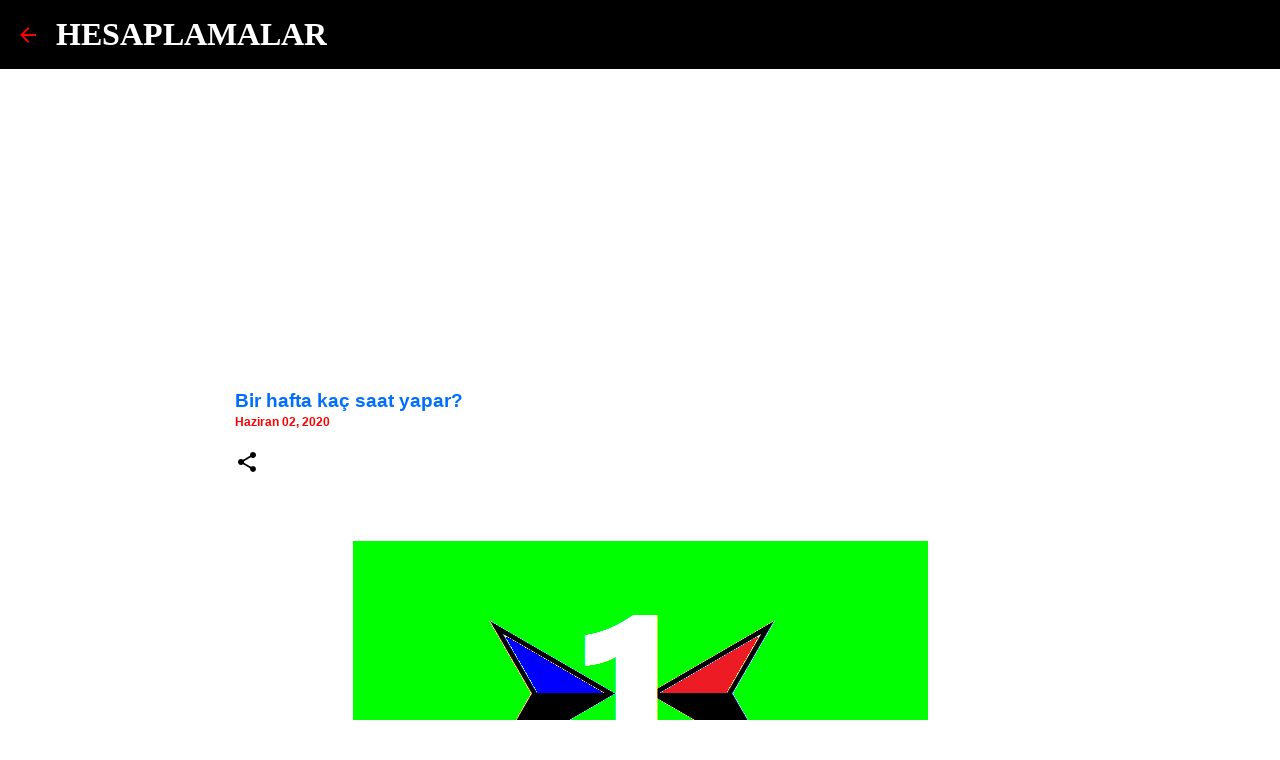

--- FILE ---
content_type: text/html; charset=UTF-8
request_url: https://hesaplamalar.ozkandonmez.com/2020/06/hafta-saat.html
body_size: 28194
content:
<!DOCTYPE html>
<html dir='ltr' xmlns='http://www.w3.org/1999/xhtml' xmlns:b='http://www.google.com/2005/gml/b' xmlns:data='http://www.google.com/2005/gml/data' xmlns:expr='http://www.google.com/2005/gml/expr'>
<head>
<script async='async' nonce='JZJ-lvpbL8Lqf7HFmZEJqQ' src='https://fundingchoicesmessages.google.com/i/pub-7152007965022009?ers=1'></script><script nonce='JZJ-lvpbL8Lqf7HFmZEJqQ'>(function() {function signalGooglefcPresent() {if (!window.frames['googlefcPresent']) {if (document.body) {const iframe = document.createElement('iframe'); iframe.style = 'width: 0; height: 0; border: none; z-index: -1000; left: -1000px; top: -1000px;'; iframe.style.display = 'none'; iframe.name = 'googlefcPresent'; document.body.appendChild(iframe);} else {setTimeout(signalGooglefcPresent, 0);}}}signalGooglefcPresent();})();</script>
<meta content='Zmd1ZE1HbGE3S1dhVC85Z29ucFNOQnNLSEpvV3RiMFRGb2s2RzF2K0llbz01' name='dmca-site-verification'/>
<script async='async' data-ad-client='ca-pub-7152007965022009' src='https://pagead2.googlesyndication.com/pagead/js/adsbygoogle.js'></script>
<script async='async' custom-element='amp-ad' src='https://cdn.ampproject.org/v0/amp-ad-0.1.js'></script>
<meta content='width=device-width, initial-scale=1' name='viewport'/>
<title>Bir hafta kaç saat yapar?</title>
<meta content='text/html; charset=UTF-8' http-equiv='Content-Type'/>
<!-- Chrome, Firefox OS and Opera -->
<meta content='#FFFFFF' name='theme-color'/>
<!-- Windows Phone -->
<meta content='#FFFFFF' name='msapplication-navbutton-color'/>
<meta content='blogger' name='generator'/>
<link href='https://hesaplamalar.ozkandonmez.com/favicon.ico' rel='icon' type='image/x-icon'/>
<link href='https://hesaplamalar.ozkandonmez.com/2020/06/hafta-saat.html' rel='canonical'/>
<link rel="alternate" type="application/atom+xml" title="HESAPLAMALAR - Atom" href="https://hesaplamalar.ozkandonmez.com/feeds/posts/default" />
<link rel="alternate" type="application/rss+xml" title="HESAPLAMALAR - RSS" href="https://hesaplamalar.ozkandonmez.com/feeds/posts/default?alt=rss" />
<link rel="service.post" type="application/atom+xml" title="HESAPLAMALAR - Atom" href="https://www.blogger.com/feeds/769405795812929405/posts/default" />

<link rel="alternate" type="application/atom+xml" title="HESAPLAMALAR - Atom" href="https://hesaplamalar.ozkandonmez.com/feeds/2859861403763550068/comments/default" />
<!--Can't find substitution for tag [blog.ieCssRetrofitLinks]-->
<link href='https://blogger.googleusercontent.com/img/b/R29vZ2xl/AVvXsEhadGl3e7HggT8Guxt5ynQNZtNVAKHarLjBxB-7Bn8debFJs4QcjELvuv68pr1uYAqhf9PguFxjoKoKOgBTwjQUw2sx8QydDVgTaor39QgAFpiWvZ0RM06q3NDYrBhcuaqncWMwlsUBjDYB/s1600/44.png' rel='image_src'/>
<meta content='Bir hafta kaç saat yapar?' name='description'/>
<meta content='https://hesaplamalar.ozkandonmez.com/2020/06/hafta-saat.html' property='og:url'/>
<meta content='Bir hafta kaç saat yapar?' property='og:title'/>
<meta content='Bir hafta kaç saat yapar?' property='og:description'/>
<meta content='https://blogger.googleusercontent.com/img/b/R29vZ2xl/AVvXsEhadGl3e7HggT8Guxt5ynQNZtNVAKHarLjBxB-7Bn8debFJs4QcjELvuv68pr1uYAqhf9PguFxjoKoKOgBTwjQUw2sx8QydDVgTaor39QgAFpiWvZ0RM06q3NDYrBhcuaqncWMwlsUBjDYB/w1200-h630-p-k-no-nu/44.png' property='og:image'/>
<style type='text/css'>@font-face{font-family:'Lato';font-style:normal;font-weight:400;font-display:swap;src:url(//fonts.gstatic.com/s/lato/v25/S6uyw4BMUTPHjxAwXiWtFCfQ7A.woff2)format('woff2');unicode-range:U+0100-02BA,U+02BD-02C5,U+02C7-02CC,U+02CE-02D7,U+02DD-02FF,U+0304,U+0308,U+0329,U+1D00-1DBF,U+1E00-1E9F,U+1EF2-1EFF,U+2020,U+20A0-20AB,U+20AD-20C0,U+2113,U+2C60-2C7F,U+A720-A7FF;}@font-face{font-family:'Lato';font-style:normal;font-weight:400;font-display:swap;src:url(//fonts.gstatic.com/s/lato/v25/S6uyw4BMUTPHjx4wXiWtFCc.woff2)format('woff2');unicode-range:U+0000-00FF,U+0131,U+0152-0153,U+02BB-02BC,U+02C6,U+02DA,U+02DC,U+0304,U+0308,U+0329,U+2000-206F,U+20AC,U+2122,U+2191,U+2193,U+2212,U+2215,U+FEFF,U+FFFD;}@font-face{font-family:'Lato';font-style:normal;font-weight:700;font-display:swap;src:url(//fonts.gstatic.com/s/lato/v25/S6u9w4BMUTPHh6UVSwaPGQ3q5d0N7w.woff2)format('woff2');unicode-range:U+0100-02BA,U+02BD-02C5,U+02C7-02CC,U+02CE-02D7,U+02DD-02FF,U+0304,U+0308,U+0329,U+1D00-1DBF,U+1E00-1E9F,U+1EF2-1EFF,U+2020,U+20A0-20AB,U+20AD-20C0,U+2113,U+2C60-2C7F,U+A720-A7FF;}@font-face{font-family:'Lato';font-style:normal;font-weight:700;font-display:swap;src:url(//fonts.gstatic.com/s/lato/v25/S6u9w4BMUTPHh6UVSwiPGQ3q5d0.woff2)format('woff2');unicode-range:U+0000-00FF,U+0131,U+0152-0153,U+02BB-02BC,U+02C6,U+02DA,U+02DC,U+0304,U+0308,U+0329,U+2000-206F,U+20AC,U+2122,U+2191,U+2193,U+2212,U+2215,U+FEFF,U+FFFD;}@font-face{font-family:'Lato';font-style:normal;font-weight:900;font-display:swap;src:url(//fonts.gstatic.com/s/lato/v25/S6u9w4BMUTPHh50XSwaPGQ3q5d0N7w.woff2)format('woff2');unicode-range:U+0100-02BA,U+02BD-02C5,U+02C7-02CC,U+02CE-02D7,U+02DD-02FF,U+0304,U+0308,U+0329,U+1D00-1DBF,U+1E00-1E9F,U+1EF2-1EFF,U+2020,U+20A0-20AB,U+20AD-20C0,U+2113,U+2C60-2C7F,U+A720-A7FF;}@font-face{font-family:'Lato';font-style:normal;font-weight:900;font-display:swap;src:url(//fonts.gstatic.com/s/lato/v25/S6u9w4BMUTPHh50XSwiPGQ3q5d0.woff2)format('woff2');unicode-range:U+0000-00FF,U+0131,U+0152-0153,U+02BB-02BC,U+02C6,U+02DA,U+02DC,U+0304,U+0308,U+0329,U+2000-206F,U+20AC,U+2122,U+2191,U+2193,U+2212,U+2215,U+FEFF,U+FFFD;}@font-face{font-family:'Merriweather';font-style:italic;font-weight:300;font-stretch:100%;font-display:swap;src:url(//fonts.gstatic.com/s/merriweather/v33/u-4c0qyriQwlOrhSvowK_l5-eTxCVx0ZbwLvKH2Gk9hLmp0v5yA-xXPqCzLvF-adrHOg7iDTFw.woff2)format('woff2');unicode-range:U+0460-052F,U+1C80-1C8A,U+20B4,U+2DE0-2DFF,U+A640-A69F,U+FE2E-FE2F;}@font-face{font-family:'Merriweather';font-style:italic;font-weight:300;font-stretch:100%;font-display:swap;src:url(//fonts.gstatic.com/s/merriweather/v33/u-4c0qyriQwlOrhSvowK_l5-eTxCVx0ZbwLvKH2Gk9hLmp0v5yA-xXPqCzLvF--drHOg7iDTFw.woff2)format('woff2');unicode-range:U+0301,U+0400-045F,U+0490-0491,U+04B0-04B1,U+2116;}@font-face{font-family:'Merriweather';font-style:italic;font-weight:300;font-stretch:100%;font-display:swap;src:url(//fonts.gstatic.com/s/merriweather/v33/u-4c0qyriQwlOrhSvowK_l5-eTxCVx0ZbwLvKH2Gk9hLmp0v5yA-xXPqCzLvF-SdrHOg7iDTFw.woff2)format('woff2');unicode-range:U+0102-0103,U+0110-0111,U+0128-0129,U+0168-0169,U+01A0-01A1,U+01AF-01B0,U+0300-0301,U+0303-0304,U+0308-0309,U+0323,U+0329,U+1EA0-1EF9,U+20AB;}@font-face{font-family:'Merriweather';font-style:italic;font-weight:300;font-stretch:100%;font-display:swap;src:url(//fonts.gstatic.com/s/merriweather/v33/u-4c0qyriQwlOrhSvowK_l5-eTxCVx0ZbwLvKH2Gk9hLmp0v5yA-xXPqCzLvF-WdrHOg7iDTFw.woff2)format('woff2');unicode-range:U+0100-02BA,U+02BD-02C5,U+02C7-02CC,U+02CE-02D7,U+02DD-02FF,U+0304,U+0308,U+0329,U+1D00-1DBF,U+1E00-1E9F,U+1EF2-1EFF,U+2020,U+20A0-20AB,U+20AD-20C0,U+2113,U+2C60-2C7F,U+A720-A7FF;}@font-face{font-family:'Merriweather';font-style:italic;font-weight:300;font-stretch:100%;font-display:swap;src:url(//fonts.gstatic.com/s/merriweather/v33/u-4c0qyriQwlOrhSvowK_l5-eTxCVx0ZbwLvKH2Gk9hLmp0v5yA-xXPqCzLvF-udrHOg7iA.woff2)format('woff2');unicode-range:U+0000-00FF,U+0131,U+0152-0153,U+02BB-02BC,U+02C6,U+02DA,U+02DC,U+0304,U+0308,U+0329,U+2000-206F,U+20AC,U+2122,U+2191,U+2193,U+2212,U+2215,U+FEFF,U+FFFD;}@font-face{font-family:'Merriweather';font-style:italic;font-weight:400;font-stretch:100%;font-display:swap;src:url(//fonts.gstatic.com/s/merriweather/v33/u-4c0qyriQwlOrhSvowK_l5-eTxCVx0ZbwLvKH2Gk9hLmp0v5yA-xXPqCzLvF-adrHOg7iDTFw.woff2)format('woff2');unicode-range:U+0460-052F,U+1C80-1C8A,U+20B4,U+2DE0-2DFF,U+A640-A69F,U+FE2E-FE2F;}@font-face{font-family:'Merriweather';font-style:italic;font-weight:400;font-stretch:100%;font-display:swap;src:url(//fonts.gstatic.com/s/merriweather/v33/u-4c0qyriQwlOrhSvowK_l5-eTxCVx0ZbwLvKH2Gk9hLmp0v5yA-xXPqCzLvF--drHOg7iDTFw.woff2)format('woff2');unicode-range:U+0301,U+0400-045F,U+0490-0491,U+04B0-04B1,U+2116;}@font-face{font-family:'Merriweather';font-style:italic;font-weight:400;font-stretch:100%;font-display:swap;src:url(//fonts.gstatic.com/s/merriweather/v33/u-4c0qyriQwlOrhSvowK_l5-eTxCVx0ZbwLvKH2Gk9hLmp0v5yA-xXPqCzLvF-SdrHOg7iDTFw.woff2)format('woff2');unicode-range:U+0102-0103,U+0110-0111,U+0128-0129,U+0168-0169,U+01A0-01A1,U+01AF-01B0,U+0300-0301,U+0303-0304,U+0308-0309,U+0323,U+0329,U+1EA0-1EF9,U+20AB;}@font-face{font-family:'Merriweather';font-style:italic;font-weight:400;font-stretch:100%;font-display:swap;src:url(//fonts.gstatic.com/s/merriweather/v33/u-4c0qyriQwlOrhSvowK_l5-eTxCVx0ZbwLvKH2Gk9hLmp0v5yA-xXPqCzLvF-WdrHOg7iDTFw.woff2)format('woff2');unicode-range:U+0100-02BA,U+02BD-02C5,U+02C7-02CC,U+02CE-02D7,U+02DD-02FF,U+0304,U+0308,U+0329,U+1D00-1DBF,U+1E00-1E9F,U+1EF2-1EFF,U+2020,U+20A0-20AB,U+20AD-20C0,U+2113,U+2C60-2C7F,U+A720-A7FF;}@font-face{font-family:'Merriweather';font-style:italic;font-weight:400;font-stretch:100%;font-display:swap;src:url(//fonts.gstatic.com/s/merriweather/v33/u-4c0qyriQwlOrhSvowK_l5-eTxCVx0ZbwLvKH2Gk9hLmp0v5yA-xXPqCzLvF-udrHOg7iA.woff2)format('woff2');unicode-range:U+0000-00FF,U+0131,U+0152-0153,U+02BB-02BC,U+02C6,U+02DA,U+02DC,U+0304,U+0308,U+0329,U+2000-206F,U+20AC,U+2122,U+2191,U+2193,U+2212,U+2215,U+FEFF,U+FFFD;}@font-face{font-family:'Merriweather';font-style:normal;font-weight:300;font-stretch:100%;font-display:swap;src:url(//fonts.gstatic.com/s/merriweather/v33/u-4e0qyriQwlOrhSvowK_l5UcA6zuSYEqOzpPe3HOZJ5eX1WtLaQwmYiSeqnJ-mXq1Gi3iE.woff2)format('woff2');unicode-range:U+0460-052F,U+1C80-1C8A,U+20B4,U+2DE0-2DFF,U+A640-A69F,U+FE2E-FE2F;}@font-face{font-family:'Merriweather';font-style:normal;font-weight:300;font-stretch:100%;font-display:swap;src:url(//fonts.gstatic.com/s/merriweather/v33/u-4e0qyriQwlOrhSvowK_l5UcA6zuSYEqOzpPe3HOZJ5eX1WtLaQwmYiSequJ-mXq1Gi3iE.woff2)format('woff2');unicode-range:U+0301,U+0400-045F,U+0490-0491,U+04B0-04B1,U+2116;}@font-face{font-family:'Merriweather';font-style:normal;font-weight:300;font-stretch:100%;font-display:swap;src:url(//fonts.gstatic.com/s/merriweather/v33/u-4e0qyriQwlOrhSvowK_l5UcA6zuSYEqOzpPe3HOZJ5eX1WtLaQwmYiSeqlJ-mXq1Gi3iE.woff2)format('woff2');unicode-range:U+0102-0103,U+0110-0111,U+0128-0129,U+0168-0169,U+01A0-01A1,U+01AF-01B0,U+0300-0301,U+0303-0304,U+0308-0309,U+0323,U+0329,U+1EA0-1EF9,U+20AB;}@font-face{font-family:'Merriweather';font-style:normal;font-weight:300;font-stretch:100%;font-display:swap;src:url(//fonts.gstatic.com/s/merriweather/v33/u-4e0qyriQwlOrhSvowK_l5UcA6zuSYEqOzpPe3HOZJ5eX1WtLaQwmYiSeqkJ-mXq1Gi3iE.woff2)format('woff2');unicode-range:U+0100-02BA,U+02BD-02C5,U+02C7-02CC,U+02CE-02D7,U+02DD-02FF,U+0304,U+0308,U+0329,U+1D00-1DBF,U+1E00-1E9F,U+1EF2-1EFF,U+2020,U+20A0-20AB,U+20AD-20C0,U+2113,U+2C60-2C7F,U+A720-A7FF;}@font-face{font-family:'Merriweather';font-style:normal;font-weight:300;font-stretch:100%;font-display:swap;src:url(//fonts.gstatic.com/s/merriweather/v33/u-4e0qyriQwlOrhSvowK_l5UcA6zuSYEqOzpPe3HOZJ5eX1WtLaQwmYiSeqqJ-mXq1Gi.woff2)format('woff2');unicode-range:U+0000-00FF,U+0131,U+0152-0153,U+02BB-02BC,U+02C6,U+02DA,U+02DC,U+0304,U+0308,U+0329,U+2000-206F,U+20AC,U+2122,U+2191,U+2193,U+2212,U+2215,U+FEFF,U+FFFD;}@font-face{font-family:'Merriweather';font-style:normal;font-weight:400;font-stretch:100%;font-display:swap;src:url(//fonts.gstatic.com/s/merriweather/v33/u-4e0qyriQwlOrhSvowK_l5UcA6zuSYEqOzpPe3HOZJ5eX1WtLaQwmYiSeqnJ-mXq1Gi3iE.woff2)format('woff2');unicode-range:U+0460-052F,U+1C80-1C8A,U+20B4,U+2DE0-2DFF,U+A640-A69F,U+FE2E-FE2F;}@font-face{font-family:'Merriweather';font-style:normal;font-weight:400;font-stretch:100%;font-display:swap;src:url(//fonts.gstatic.com/s/merriweather/v33/u-4e0qyriQwlOrhSvowK_l5UcA6zuSYEqOzpPe3HOZJ5eX1WtLaQwmYiSequJ-mXq1Gi3iE.woff2)format('woff2');unicode-range:U+0301,U+0400-045F,U+0490-0491,U+04B0-04B1,U+2116;}@font-face{font-family:'Merriweather';font-style:normal;font-weight:400;font-stretch:100%;font-display:swap;src:url(//fonts.gstatic.com/s/merriweather/v33/u-4e0qyriQwlOrhSvowK_l5UcA6zuSYEqOzpPe3HOZJ5eX1WtLaQwmYiSeqlJ-mXq1Gi3iE.woff2)format('woff2');unicode-range:U+0102-0103,U+0110-0111,U+0128-0129,U+0168-0169,U+01A0-01A1,U+01AF-01B0,U+0300-0301,U+0303-0304,U+0308-0309,U+0323,U+0329,U+1EA0-1EF9,U+20AB;}@font-face{font-family:'Merriweather';font-style:normal;font-weight:400;font-stretch:100%;font-display:swap;src:url(//fonts.gstatic.com/s/merriweather/v33/u-4e0qyriQwlOrhSvowK_l5UcA6zuSYEqOzpPe3HOZJ5eX1WtLaQwmYiSeqkJ-mXq1Gi3iE.woff2)format('woff2');unicode-range:U+0100-02BA,U+02BD-02C5,U+02C7-02CC,U+02CE-02D7,U+02DD-02FF,U+0304,U+0308,U+0329,U+1D00-1DBF,U+1E00-1E9F,U+1EF2-1EFF,U+2020,U+20A0-20AB,U+20AD-20C0,U+2113,U+2C60-2C7F,U+A720-A7FF;}@font-face{font-family:'Merriweather';font-style:normal;font-weight:400;font-stretch:100%;font-display:swap;src:url(//fonts.gstatic.com/s/merriweather/v33/u-4e0qyriQwlOrhSvowK_l5UcA6zuSYEqOzpPe3HOZJ5eX1WtLaQwmYiSeqqJ-mXq1Gi.woff2)format('woff2');unicode-range:U+0000-00FF,U+0131,U+0152-0153,U+02BB-02BC,U+02C6,U+02DA,U+02DC,U+0304,U+0308,U+0329,U+2000-206F,U+20AC,U+2122,U+2191,U+2193,U+2212,U+2215,U+FEFF,U+FFFD;}@font-face{font-family:'Merriweather';font-style:normal;font-weight:700;font-stretch:100%;font-display:swap;src:url(//fonts.gstatic.com/s/merriweather/v33/u-4e0qyriQwlOrhSvowK_l5UcA6zuSYEqOzpPe3HOZJ5eX1WtLaQwmYiSeqnJ-mXq1Gi3iE.woff2)format('woff2');unicode-range:U+0460-052F,U+1C80-1C8A,U+20B4,U+2DE0-2DFF,U+A640-A69F,U+FE2E-FE2F;}@font-face{font-family:'Merriweather';font-style:normal;font-weight:700;font-stretch:100%;font-display:swap;src:url(//fonts.gstatic.com/s/merriweather/v33/u-4e0qyriQwlOrhSvowK_l5UcA6zuSYEqOzpPe3HOZJ5eX1WtLaQwmYiSequJ-mXq1Gi3iE.woff2)format('woff2');unicode-range:U+0301,U+0400-045F,U+0490-0491,U+04B0-04B1,U+2116;}@font-face{font-family:'Merriweather';font-style:normal;font-weight:700;font-stretch:100%;font-display:swap;src:url(//fonts.gstatic.com/s/merriweather/v33/u-4e0qyriQwlOrhSvowK_l5UcA6zuSYEqOzpPe3HOZJ5eX1WtLaQwmYiSeqlJ-mXq1Gi3iE.woff2)format('woff2');unicode-range:U+0102-0103,U+0110-0111,U+0128-0129,U+0168-0169,U+01A0-01A1,U+01AF-01B0,U+0300-0301,U+0303-0304,U+0308-0309,U+0323,U+0329,U+1EA0-1EF9,U+20AB;}@font-face{font-family:'Merriweather';font-style:normal;font-weight:700;font-stretch:100%;font-display:swap;src:url(//fonts.gstatic.com/s/merriweather/v33/u-4e0qyriQwlOrhSvowK_l5UcA6zuSYEqOzpPe3HOZJ5eX1WtLaQwmYiSeqkJ-mXq1Gi3iE.woff2)format('woff2');unicode-range:U+0100-02BA,U+02BD-02C5,U+02C7-02CC,U+02CE-02D7,U+02DD-02FF,U+0304,U+0308,U+0329,U+1D00-1DBF,U+1E00-1E9F,U+1EF2-1EFF,U+2020,U+20A0-20AB,U+20AD-20C0,U+2113,U+2C60-2C7F,U+A720-A7FF;}@font-face{font-family:'Merriweather';font-style:normal;font-weight:700;font-stretch:100%;font-display:swap;src:url(//fonts.gstatic.com/s/merriweather/v33/u-4e0qyriQwlOrhSvowK_l5UcA6zuSYEqOzpPe3HOZJ5eX1WtLaQwmYiSeqqJ-mXq1Gi.woff2)format('woff2');unicode-range:U+0000-00FF,U+0131,U+0152-0153,U+02BB-02BC,U+02C6,U+02DA,U+02DC,U+0304,U+0308,U+0329,U+2000-206F,U+20AC,U+2122,U+2191,U+2193,U+2212,U+2215,U+FEFF,U+FFFD;}@font-face{font-family:'Merriweather';font-style:normal;font-weight:900;font-stretch:100%;font-display:swap;src:url(//fonts.gstatic.com/s/merriweather/v33/u-4e0qyriQwlOrhSvowK_l5UcA6zuSYEqOzpPe3HOZJ5eX1WtLaQwmYiSeqnJ-mXq1Gi3iE.woff2)format('woff2');unicode-range:U+0460-052F,U+1C80-1C8A,U+20B4,U+2DE0-2DFF,U+A640-A69F,U+FE2E-FE2F;}@font-face{font-family:'Merriweather';font-style:normal;font-weight:900;font-stretch:100%;font-display:swap;src:url(//fonts.gstatic.com/s/merriweather/v33/u-4e0qyriQwlOrhSvowK_l5UcA6zuSYEqOzpPe3HOZJ5eX1WtLaQwmYiSequJ-mXq1Gi3iE.woff2)format('woff2');unicode-range:U+0301,U+0400-045F,U+0490-0491,U+04B0-04B1,U+2116;}@font-face{font-family:'Merriweather';font-style:normal;font-weight:900;font-stretch:100%;font-display:swap;src:url(//fonts.gstatic.com/s/merriweather/v33/u-4e0qyriQwlOrhSvowK_l5UcA6zuSYEqOzpPe3HOZJ5eX1WtLaQwmYiSeqlJ-mXq1Gi3iE.woff2)format('woff2');unicode-range:U+0102-0103,U+0110-0111,U+0128-0129,U+0168-0169,U+01A0-01A1,U+01AF-01B0,U+0300-0301,U+0303-0304,U+0308-0309,U+0323,U+0329,U+1EA0-1EF9,U+20AB;}@font-face{font-family:'Merriweather';font-style:normal;font-weight:900;font-stretch:100%;font-display:swap;src:url(//fonts.gstatic.com/s/merriweather/v33/u-4e0qyriQwlOrhSvowK_l5UcA6zuSYEqOzpPe3HOZJ5eX1WtLaQwmYiSeqkJ-mXq1Gi3iE.woff2)format('woff2');unicode-range:U+0100-02BA,U+02BD-02C5,U+02C7-02CC,U+02CE-02D7,U+02DD-02FF,U+0304,U+0308,U+0329,U+1D00-1DBF,U+1E00-1E9F,U+1EF2-1EFF,U+2020,U+20A0-20AB,U+20AD-20C0,U+2113,U+2C60-2C7F,U+A720-A7FF;}@font-face{font-family:'Merriweather';font-style:normal;font-weight:900;font-stretch:100%;font-display:swap;src:url(//fonts.gstatic.com/s/merriweather/v33/u-4e0qyriQwlOrhSvowK_l5UcA6zuSYEqOzpPe3HOZJ5eX1WtLaQwmYiSeqqJ-mXq1Gi.woff2)format('woff2');unicode-range:U+0000-00FF,U+0131,U+0152-0153,U+02BB-02BC,U+02C6,U+02DA,U+02DC,U+0304,U+0308,U+0329,U+2000-206F,U+20AC,U+2122,U+2191,U+2193,U+2212,U+2215,U+FEFF,U+FFFD;}@font-face{font-family:'Ubuntu';font-style:normal;font-weight:400;font-display:swap;src:url(//fonts.gstatic.com/s/ubuntu/v21/4iCs6KVjbNBYlgoKcg72nU6AF7xm.woff2)format('woff2');unicode-range:U+0460-052F,U+1C80-1C8A,U+20B4,U+2DE0-2DFF,U+A640-A69F,U+FE2E-FE2F;}@font-face{font-family:'Ubuntu';font-style:normal;font-weight:400;font-display:swap;src:url(//fonts.gstatic.com/s/ubuntu/v21/4iCs6KVjbNBYlgoKew72nU6AF7xm.woff2)format('woff2');unicode-range:U+0301,U+0400-045F,U+0490-0491,U+04B0-04B1,U+2116;}@font-face{font-family:'Ubuntu';font-style:normal;font-weight:400;font-display:swap;src:url(//fonts.gstatic.com/s/ubuntu/v21/4iCs6KVjbNBYlgoKcw72nU6AF7xm.woff2)format('woff2');unicode-range:U+1F00-1FFF;}@font-face{font-family:'Ubuntu';font-style:normal;font-weight:400;font-display:swap;src:url(//fonts.gstatic.com/s/ubuntu/v21/4iCs6KVjbNBYlgoKfA72nU6AF7xm.woff2)format('woff2');unicode-range:U+0370-0377,U+037A-037F,U+0384-038A,U+038C,U+038E-03A1,U+03A3-03FF;}@font-face{font-family:'Ubuntu';font-style:normal;font-weight:400;font-display:swap;src:url(//fonts.gstatic.com/s/ubuntu/v21/4iCs6KVjbNBYlgoKcQ72nU6AF7xm.woff2)format('woff2');unicode-range:U+0100-02BA,U+02BD-02C5,U+02C7-02CC,U+02CE-02D7,U+02DD-02FF,U+0304,U+0308,U+0329,U+1D00-1DBF,U+1E00-1E9F,U+1EF2-1EFF,U+2020,U+20A0-20AB,U+20AD-20C0,U+2113,U+2C60-2C7F,U+A720-A7FF;}@font-face{font-family:'Ubuntu';font-style:normal;font-weight:400;font-display:swap;src:url(//fonts.gstatic.com/s/ubuntu/v21/4iCs6KVjbNBYlgoKfw72nU6AFw.woff2)format('woff2');unicode-range:U+0000-00FF,U+0131,U+0152-0153,U+02BB-02BC,U+02C6,U+02DA,U+02DC,U+0304,U+0308,U+0329,U+2000-206F,U+20AC,U+2122,U+2191,U+2193,U+2212,U+2215,U+FEFF,U+FFFD;}@font-face{font-family:'Ubuntu';font-style:normal;font-weight:500;font-display:swap;src:url(//fonts.gstatic.com/s/ubuntu/v21/4iCv6KVjbNBYlgoCjC3jvWyNPYZvg7UI.woff2)format('woff2');unicode-range:U+0460-052F,U+1C80-1C8A,U+20B4,U+2DE0-2DFF,U+A640-A69F,U+FE2E-FE2F;}@font-face{font-family:'Ubuntu';font-style:normal;font-weight:500;font-display:swap;src:url(//fonts.gstatic.com/s/ubuntu/v21/4iCv6KVjbNBYlgoCjC3jtGyNPYZvg7UI.woff2)format('woff2');unicode-range:U+0301,U+0400-045F,U+0490-0491,U+04B0-04B1,U+2116;}@font-face{font-family:'Ubuntu';font-style:normal;font-weight:500;font-display:swap;src:url(//fonts.gstatic.com/s/ubuntu/v21/4iCv6KVjbNBYlgoCjC3jvGyNPYZvg7UI.woff2)format('woff2');unicode-range:U+1F00-1FFF;}@font-face{font-family:'Ubuntu';font-style:normal;font-weight:500;font-display:swap;src:url(//fonts.gstatic.com/s/ubuntu/v21/4iCv6KVjbNBYlgoCjC3js2yNPYZvg7UI.woff2)format('woff2');unicode-range:U+0370-0377,U+037A-037F,U+0384-038A,U+038C,U+038E-03A1,U+03A3-03FF;}@font-face{font-family:'Ubuntu';font-style:normal;font-weight:500;font-display:swap;src:url(//fonts.gstatic.com/s/ubuntu/v21/4iCv6KVjbNBYlgoCjC3jvmyNPYZvg7UI.woff2)format('woff2');unicode-range:U+0100-02BA,U+02BD-02C5,U+02C7-02CC,U+02CE-02D7,U+02DD-02FF,U+0304,U+0308,U+0329,U+1D00-1DBF,U+1E00-1E9F,U+1EF2-1EFF,U+2020,U+20A0-20AB,U+20AD-20C0,U+2113,U+2C60-2C7F,U+A720-A7FF;}@font-face{font-family:'Ubuntu';font-style:normal;font-weight:500;font-display:swap;src:url(//fonts.gstatic.com/s/ubuntu/v21/4iCv6KVjbNBYlgoCjC3jsGyNPYZvgw.woff2)format('woff2');unicode-range:U+0000-00FF,U+0131,U+0152-0153,U+02BB-02BC,U+02C6,U+02DA,U+02DC,U+0304,U+0308,U+0329,U+2000-206F,U+20AC,U+2122,U+2191,U+2193,U+2212,U+2215,U+FEFF,U+FFFD;}@font-face{font-family:'Ubuntu';font-style:normal;font-weight:700;font-display:swap;src:url(//fonts.gstatic.com/s/ubuntu/v21/4iCv6KVjbNBYlgoCxCvjvWyNPYZvg7UI.woff2)format('woff2');unicode-range:U+0460-052F,U+1C80-1C8A,U+20B4,U+2DE0-2DFF,U+A640-A69F,U+FE2E-FE2F;}@font-face{font-family:'Ubuntu';font-style:normal;font-weight:700;font-display:swap;src:url(//fonts.gstatic.com/s/ubuntu/v21/4iCv6KVjbNBYlgoCxCvjtGyNPYZvg7UI.woff2)format('woff2');unicode-range:U+0301,U+0400-045F,U+0490-0491,U+04B0-04B1,U+2116;}@font-face{font-family:'Ubuntu';font-style:normal;font-weight:700;font-display:swap;src:url(//fonts.gstatic.com/s/ubuntu/v21/4iCv6KVjbNBYlgoCxCvjvGyNPYZvg7UI.woff2)format('woff2');unicode-range:U+1F00-1FFF;}@font-face{font-family:'Ubuntu';font-style:normal;font-weight:700;font-display:swap;src:url(//fonts.gstatic.com/s/ubuntu/v21/4iCv6KVjbNBYlgoCxCvjs2yNPYZvg7UI.woff2)format('woff2');unicode-range:U+0370-0377,U+037A-037F,U+0384-038A,U+038C,U+038E-03A1,U+03A3-03FF;}@font-face{font-family:'Ubuntu';font-style:normal;font-weight:700;font-display:swap;src:url(//fonts.gstatic.com/s/ubuntu/v21/4iCv6KVjbNBYlgoCxCvjvmyNPYZvg7UI.woff2)format('woff2');unicode-range:U+0100-02BA,U+02BD-02C5,U+02C7-02CC,U+02CE-02D7,U+02DD-02FF,U+0304,U+0308,U+0329,U+1D00-1DBF,U+1E00-1E9F,U+1EF2-1EFF,U+2020,U+20A0-20AB,U+20AD-20C0,U+2113,U+2C60-2C7F,U+A720-A7FF;}@font-face{font-family:'Ubuntu';font-style:normal;font-weight:700;font-display:swap;src:url(//fonts.gstatic.com/s/ubuntu/v21/4iCv6KVjbNBYlgoCxCvjsGyNPYZvgw.woff2)format('woff2');unicode-range:U+0000-00FF,U+0131,U+0152-0153,U+02BB-02BC,U+02C6,U+02DA,U+02DC,U+0304,U+0308,U+0329,U+2000-206F,U+20AC,U+2122,U+2191,U+2193,U+2212,U+2215,U+FEFF,U+FFFD;}</style>
<style id='page-skin-1' type='text/css'><!--
/*! normalize.css v3.0.1 | MIT License | git.io/normalize */html{font-family:sans-serif;-ms-text-size-adjust:100%;-webkit-text-size-adjust:100%}body{margin:0}article,aside,details,figcaption,figure,footer,header,hgroup,main,nav,section,summary{display:block}audio,canvas,progress,video{display:inline-block;vertical-align:baseline}audio:not([controls]){display:none;height:0}[hidden],template{display:none}a{background:transparent}a:active,a:hover{outline:0}abbr[title]{border-bottom:1px dotted}b,strong{font-weight:bold}dfn{font-style:italic}h1{font-size:2em;margin:.67em 0}mark{background:#ff0;color:#000}small{font-size:80%}sub,sup{font-size:75%;line-height:0;position:relative;vertical-align:baseline}sup{top:-0.5em}sub{bottom:-0.25em}img{border:0}svg:not(:root){overflow:hidden}figure{margin:1em 40px}hr{-moz-box-sizing:content-box;box-sizing:content-box;height:0}pre{overflow:auto}code,kbd,pre,samp{font-family:monospace,monospace;font-size:1em}button,input,optgroup,select,textarea{color:inherit;font:inherit;margin:0}button{overflow:visible}button,select{text-transform:none}button,html input[type="button"],input[type="reset"],input[type="submit"]{-webkit-appearance:button;cursor:pointer}button[disabled],html input[disabled]{cursor:default}button::-moz-focus-inner,input::-moz-focus-inner{border:0;padding:0}input{line-height:normal}input[type="checkbox"],input[type="radio"]{box-sizing:border-box;padding:0}input[type="number"]::-webkit-inner-spin-button,input[type="number"]::-webkit-outer-spin-button{height:auto}input[type="search"]{-webkit-appearance:textfield;-moz-box-sizing:content-box;-webkit-box-sizing:content-box;box-sizing:content-box}input[type="search"]::-webkit-search-cancel-button,input[type="search"]::-webkit-search-decoration{-webkit-appearance:none}fieldset{border:1px solid #c0c0c0;margin:0 2px;padding:.35em .625em .75em}legend{border:0;padding:0}textarea{overflow:auto}optgroup{font-weight:bold}table{border-collapse:collapse;border-spacing:0}td,th{padding:0}
/*!************************************************
* Blogger Template Style
* Name: Emporio
**************************************************/
body{
overflow-wrap:break-word;
word-break:break-word;
word-wrap:break-word
}
.hidden{
display:none
}
.invisible{
visibility:hidden
}
.container::after,.float-container::after{
clear:both;
content:'';
display:table
}
.clearboth{
clear:both
}
#comments .comment .comment-actions,.subscribe-popup .FollowByEmail .follow-by-email-submit{
background:0 0;
border:0;
box-shadow:none;
color:#4285F4;
cursor:pointer;
font-size:14px;
font-weight:700;
outline:0;
text-decoration:none;
text-transform:uppercase;
width:auto
}
.dim-overlay{
background-color:rgba(0,0,0,.54);
height:100vh;
left:0;
position:fixed;
top:0;
width:100%
}
#sharing-dim-overlay{
background-color:transparent
}
input::-ms-clear{
display:none
}
.blogger-logo,.svg-icon-24.blogger-logo{
fill:#ff9800;
opacity:1
}
.skip-navigation{
background-color:#fff;
box-sizing:border-box;
color:#000;
display:block;
height:0;
left:0;
line-height:50px;
overflow:hidden;
padding-top:0;
position:fixed;
text-align:center;
top:0;
-webkit-transition:box-shadow .3s,height .3s,padding-top .3s;
transition:box-shadow .3s,height .3s,padding-top .3s;
width:100%;
z-index:900
}
.skip-navigation:focus{
box-shadow:0 4px 5px 0 rgba(0,0,0,.14),0 1px 10px 0 rgba(0,0,0,.12),0 2px 4px -1px rgba(0,0,0,.2);
height:50px
}
#main{
outline:0
}
.main-heading{
position:absolute;
clip:rect(1px,1px,1px,1px);
padding:0;
border:0;
height:1px;
width:1px;
overflow:hidden
}
.Attribution{
margin-top:1em;
text-align:center
}
.Attribution .blogger img,.Attribution .blogger svg{
vertical-align:bottom
}
.Attribution .blogger img{
margin-right:.5em
}
.Attribution div{
line-height:24px;
margin-top:.5em
}
.Attribution .copyright,.Attribution .image-attribution{
font-size:.7em;
margin-top:1.5em
}
.BLOG_mobile_video_class{
display:none
}
.bg-photo{
background-attachment:scroll!important
}
body .CSS_LIGHTBOX{
z-index:900
}
.extendable .show-less,.extendable .show-more{
border-color:#4285F4;
color:#4285F4;
margin-top:8px
}
.extendable .show-less.hidden,.extendable .show-more.hidden{
display:none
}
.inline-ad{
display:none;
max-width:100%;
overflow:hidden
}
.adsbygoogle{
display:block
}
#cookieChoiceInfo{
bottom:0;
top:auto
}
iframe.b-hbp-video{
border:0
}
.post-body img{
max-width:100%
}
.post-body iframe{
max-width:100%
}
.post-body a[imageanchor="1"]{
display:inline-block
}
.byline{
margin-right:1em
}
.byline:last-child{
margin-right:0
}
.link-copied-dialog{
max-width:520px;
outline:0
}
.link-copied-dialog .modal-dialog-buttons{
margin-top:8px
}
.link-copied-dialog .goog-buttonset-default{
background:0 0;
border:0
}
.link-copied-dialog .goog-buttonset-default:focus{
outline:0
}
.paging-control-container{
margin-bottom:16px
}
.paging-control-container .paging-control{
display:inline-block
}
.paging-control-container .comment-range-text::after,.paging-control-container .paging-control{
color:#4285F4
}
.paging-control-container .comment-range-text,.paging-control-container .paging-control{
margin-right:8px
}
.paging-control-container .comment-range-text::after,.paging-control-container .paging-control::after{
content:'\00B7';
cursor:default;
padding-left:8px;
pointer-events:none
}
.paging-control-container .comment-range-text:last-child::after,.paging-control-container .paging-control:last-child::after{
content:none
}
.byline.reactions iframe{
height:20px
}
.b-notification{
color:#000;
background-color:#fff;
border-bottom:solid 1px #000;
box-sizing:border-box;
padding:16px 32px;
text-align:center
}
.b-notification.visible{
-webkit-transition:margin-top .3s cubic-bezier(.4,0,.2,1);
transition:margin-top .3s cubic-bezier(.4,0,.2,1)
}
.b-notification.invisible{
position:absolute
}
.b-notification-close{
position:absolute;
right:8px;
top:8px
}
.no-posts-message{
line-height:40px;
text-align:center
}
@media screen and (max-width:745px){
body.item-view .post-body a[imageanchor="1"][style*="float: left;"],body.item-view .post-body a[imageanchor="1"][style*="float: right;"]{
float:none!important;
clear:none!important
}
body.item-view .post-body a[imageanchor="1"] img{
display:block;
height:auto;
margin:0 auto
}
body.item-view .post-body>.separator:first-child>a[imageanchor="1"]:first-child{
margin-top:20px
}
.post-body a[imageanchor]{
display:block
}
body.item-view .post-body a[imageanchor="1"]{
margin-left:0!important;
margin-right:0!important
}
body.item-view .post-body a[imageanchor="1"]+a[imageanchor="1"]{
margin-top:16px
}
}
.item-control{
display:none
}
#comments{
border-top:1px dashed rgba(0,0,0,.54);
margin-top:20px;
padding:20px
}
#comments .comment-thread ol{
margin:0;
padding-left:0;
padding-left:0
}
#comments .comment .comment-replybox-single,#comments .comment-thread .comment-replies{
margin-left:60px
}
#comments .comment-thread .thread-count{
display:none
}
#comments .comment{
list-style-type:none;
padding:0 0 30px;
position:relative
}
#comments .comment .comment{
padding-bottom:8px
}
.comment .avatar-image-container{
position:absolute
}
.comment .avatar-image-container img{
border-radius:50%
}
.avatar-image-container svg,.comment .avatar-image-container .avatar-icon{
border-radius:50%;
border:solid 1px #000000;
box-sizing:border-box;
fill:#000000;
height:35px;
margin:0;
padding:7px;
width:35px
}
.comment .comment-block{
margin-top:10px;
margin-left:60px;
padding-bottom:0
}
#comments .comment-author-header-wrapper{
margin-left:40px
}
#comments .comment .thread-expanded .comment-block{
padding-bottom:20px
}
#comments .comment .comment-header .user,#comments .comment .comment-header .user a{
color:#006eff;
font-style:normal;
font-weight:700
}
#comments .comment .comment-actions{
bottom:0;
margin-bottom:15px;
position:absolute
}
#comments .comment .comment-actions>*{
margin-right:8px
}
#comments .comment .comment-header .datetime{
bottom:0;
color:rgba(0,110,255,.54);
display:inline-block;
font-size:13px;
font-style:italic;
margin-left:8px
}
#comments .comment .comment-footer .comment-timestamp a,#comments .comment .comment-header .datetime a{
color:rgba(0,110,255,.54)
}
#comments .comment .comment-content,.comment .comment-body{
margin-top:12px;
word-break:break-word
}
.comment-body{
margin-bottom:12px
}
#comments.embed[data-num-comments="0"]{
border:0;
margin-top:0;
padding-top:0
}
#comments.embed[data-num-comments="0"] #comment-post-message,#comments.embed[data-num-comments="0"] div.comment-form>p,#comments.embed[data-num-comments="0"] p.comment-footer{
display:none
}
#comment-editor-src{
display:none
}
.comments .comments-content .loadmore.loaded{
max-height:0;
opacity:0;
overflow:hidden
}
.extendable .remaining-items{
height:0;
overflow:hidden;
-webkit-transition:height .3s cubic-bezier(.4,0,.2,1);
transition:height .3s cubic-bezier(.4,0,.2,1)
}
.extendable .remaining-items.expanded{
height:auto
}
.svg-icon-24,.svg-icon-24-button{
cursor:pointer;
height:24px;
width:24px;
min-width:24px
}
.touch-icon{
margin:-12px;
padding:12px
}
.touch-icon:active,.touch-icon:focus{
background-color:rgba(153,153,153,.4);
border-radius:50%
}
svg:not(:root).touch-icon{
overflow:visible
}
html[dir=rtl] .rtl-reversible-icon{
-webkit-transform:scaleX(-1);
-ms-transform:scaleX(-1);
transform:scaleX(-1)
}
.svg-icon-24-button,.touch-icon-button{
background:0 0;
border:0;
margin:0;
outline:0;
padding:0
}
.touch-icon-button .touch-icon:active,.touch-icon-button .touch-icon:focus{
background-color:transparent
}
.touch-icon-button:active .touch-icon,.touch-icon-button:focus .touch-icon{
background-color:rgba(153,153,153,.4);
border-radius:50%
}
.Profile .default-avatar-wrapper .avatar-icon{
border-radius:50%;
border:solid 1px #ff0000;
box-sizing:border-box;
fill:#ff0000;
margin:0
}
.Profile .individual .default-avatar-wrapper .avatar-icon{
padding:25px
}
.Profile .individual .avatar-icon,.Profile .individual .profile-img{
height:90px;
width:90px
}
.Profile .team .default-avatar-wrapper .avatar-icon{
padding:8px
}
.Profile .team .avatar-icon,.Profile .team .default-avatar-wrapper,.Profile .team .profile-img{
height:40px;
width:40px
}
.snippet-container{
margin:0;
position:relative;
overflow:hidden
}
.snippet-fade{
bottom:0;
box-sizing:border-box;
position:absolute;
width:96px
}
.snippet-fade{
right:0
}
.snippet-fade:after{
content:'\2026'
}
.snippet-fade:after{
float:right
}
.centered-top-container.sticky{
left:0;
position:fixed;
right:0;
top:0;
width:auto;
z-index:8;
-webkit-transition-property:opacity,-webkit-transform;
transition-property:opacity,-webkit-transform;
transition-property:transform,opacity;
transition-property:transform,opacity,-webkit-transform;
-webkit-transition-duration:.2s;
transition-duration:.2s;
-webkit-transition-timing-function:cubic-bezier(.4,0,.2,1);
transition-timing-function:cubic-bezier(.4,0,.2,1)
}
.centered-top-placeholder{
display:none
}
.collapsed-header .centered-top-placeholder{
display:block
}
.centered-top-container .Header .replaced h1,.centered-top-placeholder .Header .replaced h1{
display:none
}
.centered-top-container.sticky .Header .replaced h1{
display:block
}
.centered-top-container.sticky .Header .header-widget{
background:0 0
}
.centered-top-container.sticky .Header .header-image-wrapper{
display:none
}
.centered-top-container img,.centered-top-placeholder img{
max-width:100%
}
.collapsible{
-webkit-transition:height .3s cubic-bezier(.4,0,.2,1);
transition:height .3s cubic-bezier(.4,0,.2,1)
}
.collapsible,.collapsible>summary{
display:block;
overflow:hidden
}
.collapsible>:not(summary){
display:none
}
.collapsible[open]>:not(summary){
display:block
}
.collapsible:focus,.collapsible>summary:focus{
outline:0
}
.collapsible>summary{
cursor:pointer;
display:block;
padding:0
}
.collapsible:focus>summary,.collapsible>summary:focus{
background-color:transparent
}
.collapsible>summary::-webkit-details-marker{
display:none
}
.collapsible-title{
-webkit-box-align:center;
-webkit-align-items:center;
-ms-flex-align:center;
align-items:center;
display:-webkit-box;
display:-webkit-flex;
display:-ms-flexbox;
display:flex
}
.collapsible-title .title{
-webkit-box-flex:1;
-webkit-flex:1 1 auto;
-ms-flex:1 1 auto;
flex:1 1 auto;
-webkit-box-ordinal-group:1;
-webkit-order:0;
-ms-flex-order:0;
order:0;
overflow:hidden;
text-overflow:ellipsis;
white-space:nowrap
}
.collapsible-title .chevron-down,.collapsible[open] .collapsible-title .chevron-up{
display:block
}
.collapsible-title .chevron-up,.collapsible[open] .collapsible-title .chevron-down{
display:none
}
.flat-button{
cursor:pointer;
display:inline-block;
font-weight:700;
text-transform:uppercase;
border-radius:2px;
padding:8px;
margin:-8px
}
.flat-icon-button{
background:0 0;
border:0;
margin:0;
outline:0;
padding:0;
margin:-12px;
padding:12px;
cursor:pointer;
box-sizing:content-box;
display:inline-block;
line-height:0
}
.flat-icon-button,.flat-icon-button .splash-wrapper{
border-radius:50%
}
.flat-icon-button .splash.animate{
-webkit-animation-duration:.3s;
animation-duration:.3s
}
body#layout .bg-photo,body#layout .bg-photo-overlay{
display:none
}
body#layout .page_body{
padding:0;
position:relative;
top:0
}
body#layout .page{
display:inline-block;
left:inherit;
position:relative;
vertical-align:top;
width:540px
}
body#layout .centered{
max-width:954px
}
body#layout .navigation{
display:none
}
body#layout .sidebar-container{
display:inline-block;
width:40%
}
body#layout .hamburger-menu,body#layout .search{
display:none
}
.overflowable-container{
max-height:54px;
overflow:hidden;
position:relative
}
.overflow-button{
cursor:pointer
}
#overflowable-dim-overlay{
background:0 0
}
.overflow-popup{
box-shadow:0 2px 2px 0 rgba(0,0,0,.14),0 3px 1px -2px rgba(0,0,0,.2),0 1px 5px 0 rgba(0,0,0,.12);
background-color:#ffd000;
left:0;
max-width:calc(100% - 32px);
position:absolute;
top:0;
visibility:hidden;
z-index:101
}
.overflow-popup ul{
list-style:none
}
.overflow-popup .tabs li,.overflow-popup li{
display:block;
height:auto
}
.overflow-popup .tabs li{
padding-left:0;
padding-right:0
}
.overflow-button.hidden,.overflow-popup .tabs li.hidden,.overflow-popup li.hidden{
display:none
}
.widget.Sharing .sharing-button{
display:none
}
.widget.Sharing .sharing-buttons li{
padding:0
}
.widget.Sharing .sharing-buttons li span{
display:none
}
.post-share-buttons{
position:relative
}
.centered-bottom .share-buttons .svg-icon-24,.share-buttons .svg-icon-24{
fill:#FFFFFF
}
.sharing-open.touch-icon-button:active .touch-icon,.sharing-open.touch-icon-button:focus .touch-icon{
background-color:transparent
}
.share-buttons{
background-color:#F57C00;
border-radius:2px;
box-shadow:0 2px 2px 0 rgba(0,0,0,.14),0 3px 1px -2px rgba(0,0,0,.2),0 1px 5px 0 rgba(0,0,0,.12);
color:#FFFFFF;
list-style:none;
margin:0;
padding:8px 0;
position:absolute;
top:-11px;
min-width:200px;
z-index:101
}
.share-buttons.hidden{
display:none
}
.sharing-button{
background:0 0;
border:0;
margin:0;
outline:0;
padding:0;
cursor:pointer
}
.share-buttons li{
margin:0;
height:48px
}
.share-buttons li:last-child{
margin-bottom:0
}
.share-buttons li .sharing-platform-button{
box-sizing:border-box;
cursor:pointer;
display:block;
height:100%;
margin-bottom:0;
padding:0 16px;
position:relative;
width:100%
}
.share-buttons li .sharing-platform-button:focus,.share-buttons li .sharing-platform-button:hover{
background-color:rgba(128,128,128,.1);
outline:0
}
.share-buttons li svg[class*=" sharing-"],.share-buttons li svg[class^=sharing-]{
position:absolute;
top:10px
}
.share-buttons li span.sharing-platform-button{
position:relative;
top:0
}
.share-buttons li .platform-sharing-text{
display:block;
font-size:16px;
line-height:48px;
white-space:nowrap
}
.share-buttons li .platform-sharing-text{
margin-left:56px
}
.sidebar-container{
background-color:#ffffff;
max-width:270px;
overflow-y:auto;
-webkit-transition-property:-webkit-transform;
transition-property:-webkit-transform;
transition-property:transform;
transition-property:transform,-webkit-transform;
-webkit-transition-duration:.3s;
transition-duration:.3s;
-webkit-transition-timing-function:cubic-bezier(0,0,.2,1);
transition-timing-function:cubic-bezier(0,0,.2,1);
width:270px;
z-index:101;
-webkit-overflow-scrolling:touch
}
.sidebar-container .navigation{
line-height:0;
padding:16px
}
.sidebar-container .sidebar-back{
cursor:pointer
}
.sidebar-container .widget{
background:0 0;
margin:0 16px;
padding:16px 0
}
.sidebar-container .widget .title{
color:#000000;
margin:0
}
.sidebar-container .widget ul{
list-style:none;
margin:0;
padding:0
}
.sidebar-container .widget ul ul{
margin-left:1em
}
.sidebar-container .widget li{
font-size:16px;
line-height:normal
}
.sidebar-container .widget+.widget{
border-top:1px solid #000000
}
.BlogArchive li{
margin:16px 0
}
.BlogArchive li:last-child{
margin-bottom:0
}
.Label li a{
display:inline-block
}
.BlogArchive .post-count,.Label .label-count{
float:right;
margin-left:.25em
}
.BlogArchive .post-count::before,.Label .label-count::before{
content:'('
}
.BlogArchive .post-count::after,.Label .label-count::after{
content:')'
}
.widget.Translate .skiptranslate>div{
display:block!important
}
.widget.Profile .profile-link{
display:-webkit-box;
display:-webkit-flex;
display:-ms-flexbox;
display:flex
}
.widget.Profile .team-member .default-avatar-wrapper,.widget.Profile .team-member .profile-img{
-webkit-box-flex:0;
-webkit-flex:0 0 auto;
-ms-flex:0 0 auto;
flex:0 0 auto;
margin-right:1em
}
.widget.Profile .individual .profile-link{
-webkit-box-orient:vertical;
-webkit-box-direction:normal;
-webkit-flex-direction:column;
-ms-flex-direction:column;
flex-direction:column
}
.widget.Profile .team .profile-link .profile-name{
-webkit-align-self:center;
-ms-flex-item-align:center;
-ms-grid-row-align:center;
align-self:center;
display:block;
-webkit-box-flex:1;
-webkit-flex:1 1 auto;
-ms-flex:1 1 auto;
flex:1 1 auto
}
.dim-overlay{
background-color:rgba(0,0,0,.54);
z-index:100
}
body.sidebar-visible{
overflow-y:hidden
}
@media screen and (max-width:670px){
.sidebar-container{
bottom:0;
position:fixed;
top:0;
left:auto;
right:0
}
.sidebar-container.sidebar-invisible{
-webkit-transition-timing-function:cubic-bezier(.4,0,.6,1);
transition-timing-function:cubic-bezier(.4,0,.6,1);
-webkit-transform:translateX(100%);
-ms-transform:translateX(100%);
transform:translateX(100%)
}
}
.dialog{
box-shadow:0 2px 2px 0 rgba(0,0,0,.14),0 3px 1px -2px rgba(0,0,0,.2),0 1px 5px 0 rgba(0,0,0,.12);
background:#ffffff;
box-sizing:border-box;
color:#000000;
padding:30px;
position:fixed;
text-align:center;
width:calc(100% - 24px);
z-index:101
}
.dialog input[type=email],.dialog input[type=text]{
background-color:transparent;
border:0;
border-bottom:solid 1px rgba(0,0,0,.12);
color:#000000;
display:block;
font-family:Arial, Tahoma, Helvetica, FreeSans, sans-serif;
font-size:16px;
line-height:24px;
margin:auto;
padding-bottom:7px;
outline:0;
text-align:center;
width:100%
}
.dialog input[type=email]::-webkit-input-placeholder,.dialog input[type=text]::-webkit-input-placeholder{
color:rgba(0,0,0,.5)
}
.dialog input[type=email]::-moz-placeholder,.dialog input[type=text]::-moz-placeholder{
color:rgba(0,0,0,.5)
}
.dialog input[type=email]:-ms-input-placeholder,.dialog input[type=text]:-ms-input-placeholder{
color:rgba(0,0,0,.5)
}
.dialog input[type=email]::placeholder,.dialog input[type=text]::placeholder{
color:rgba(0,0,0,.5)
}
.dialog input[type=email]:focus,.dialog input[type=text]:focus{
border-bottom:solid 2px #3367D6;
padding-bottom:6px
}
.dialog input.no-cursor{
color:transparent;
text-shadow:0 0 0 #000000
}
.dialog input.no-cursor:focus{
outline:0
}
.dialog input.no-cursor:focus{
outline:0
}
.dialog input[type=submit]{
font-family:Arial, Tahoma, Helvetica, FreeSans, sans-serif
}
.dialog .goog-buttonset-default{
color:#3367D6
}
.loading-spinner-large{
-webkit-animation:mspin-rotate 1.568s infinite linear;
animation:mspin-rotate 1.568s infinite linear;
height:48px;
overflow:hidden;
position:absolute;
width:48px;
z-index:200
}
.loading-spinner-large>div{
-webkit-animation:mspin-revrot 5332ms infinite steps(4);
animation:mspin-revrot 5332ms infinite steps(4)
}
.loading-spinner-large>div>div{
-webkit-animation:mspin-singlecolor-large-film 1333ms infinite steps(81);
animation:mspin-singlecolor-large-film 1333ms infinite steps(81);
background-size:100%;
height:48px;
width:3888px
}
.mspin-black-large>div>div,.mspin-grey_54-large>div>div{
background-image:url(https://www.blogblog.com/indie/mspin_black_large.svg)
}
.mspin-white-large>div>div{
background-image:url(https://www.blogblog.com/indie/mspin_white_large.svg)
}
.mspin-grey_54-large{
opacity:.54
}
@-webkit-keyframes mspin-singlecolor-large-film{
from{
-webkit-transform:translateX(0);
transform:translateX(0)
}
to{
-webkit-transform:translateX(-3888px);
transform:translateX(-3888px)
}
}
@keyframes mspin-singlecolor-large-film{
from{
-webkit-transform:translateX(0);
transform:translateX(0)
}
to{
-webkit-transform:translateX(-3888px);
transform:translateX(-3888px)
}
}
@-webkit-keyframes mspin-rotate{
from{
-webkit-transform:rotate(0);
transform:rotate(0)
}
to{
-webkit-transform:rotate(360deg);
transform:rotate(360deg)
}
}
@keyframes mspin-rotate{
from{
-webkit-transform:rotate(0);
transform:rotate(0)
}
to{
-webkit-transform:rotate(360deg);
transform:rotate(360deg)
}
}
@-webkit-keyframes mspin-revrot{
from{
-webkit-transform:rotate(0);
transform:rotate(0)
}
to{
-webkit-transform:rotate(-360deg);
transform:rotate(-360deg)
}
}
@keyframes mspin-revrot{
from{
-webkit-transform:rotate(0);
transform:rotate(0)
}
to{
-webkit-transform:rotate(-360deg);
transform:rotate(-360deg)
}
}
.subscribe-popup{
max-width:364px
}
.subscribe-popup h3{
color:#006eff;
font-size:1.8em;
margin-top:0
}
.subscribe-popup .FollowByEmail h3{
display:none
}
.subscribe-popup .FollowByEmail .follow-by-email-submit{
color:#3367D6;
display:inline-block;
margin:0 auto;
margin-top:24px;
width:auto;
white-space:normal
}
.subscribe-popup .FollowByEmail .follow-by-email-submit:disabled{
cursor:default;
opacity:.3
}
@media (max-width:800px){
.blog-name div.widget.Subscribe{
margin-bottom:16px
}
body.item-view .blog-name div.widget.Subscribe{
margin:8px auto 16px auto;
width:100%
}
}
.sidebar-container .svg-icon-24{
fill:#ff0000
}
.centered-top .svg-icon-24{
fill:#ff0000
}
.centered-bottom .svg-icon-24.touch-icon,.centered-bottom a .svg-icon-24,.centered-bottom button .svg-icon-24{
fill:#4285F4
}
.post-wrapper .svg-icon-24.touch-icon,.post-wrapper a .svg-icon-24,.post-wrapper button .svg-icon-24{
fill:#000000
}
.centered-bottom .share-buttons .svg-icon-24,.share-buttons .svg-icon-24{
fill:#FFFFFF
}
.svg-icon-24.hamburger-menu{
fill:#4285F4
}
body#layout .page_body{
padding:0;
position:relative;
top:0
}
body#layout .page{
display:inline-block;
left:inherit;
position:relative;
vertical-align:top;
width:540px
}
body{
background:#f7f7f7 none repeat scroll top left;
background-color:#FFFFFF;
background-size:cover;
color:#000000;
font:normal 400 16px Arial, Tahoma, Helvetica, FreeSans, sans-serif;
margin:0;
min-height:100vh
}
h3,h3.title{
color:#000000
}
.post-wrapper .post-title,.post-wrapper .post-title a,.post-wrapper .post-title a:hover,.post-wrapper .post-title a:visited{
color:#006eff
}
a{
color:#4285F4;
font-style:normal;
text-decoration:none
}
a:visited{
color:#F57C00
}
a:hover{
color:#0B8043
}
blockquote{
color:#000000;
font:normal 400 16px Arial, Tahoma, Helvetica, FreeSans, sans-serif;
font-size:x-large;
font-style:italic;
font-weight:300;
text-align:center
}
.dim-overlay{
z-index:100
}
.page{
box-sizing:border-box;
display:-webkit-box;
display:-webkit-flex;
display:-ms-flexbox;
display:flex;
-webkit-box-orient:vertical;
-webkit-box-direction:normal;
-webkit-flex-direction:column;
-ms-flex-direction:column;
flex-direction:column;
min-height:100vh;
padding-bottom:1em
}
.page>*{
-webkit-box-flex:0;
-webkit-flex:0 0 auto;
-ms-flex:0 0 auto;
flex:0 0 auto
}
.page>#footer{
margin-top:auto
}
.bg-photo-container{
overflow:hidden
}
.bg-photo-container,.bg-photo-container .bg-photo{
height:464px;
width:100%
}
.bg-photo-container .bg-photo{
background-position:center;
background-size:cover;
z-index:-1
}
.centered{
margin:0 auto;
position:relative;
width:1472px
}
.centered .main,.centered .main-container{
float:left
}
.centered .main{
padding-bottom:1em
}
.centered .centered-bottom::after{
clear:both;
content:'';
display:table
}
@media (min-width:1616px){
.page_body.has-vertical-ads .centered{
width:1615px
}
}
@media (min-width:1215px) and (max-width:1472px){
.centered{
width:1071px
}
}
@media (min-width:1215px) and (max-width:1615px){
.page_body.has-vertical-ads .centered{
width:1214px
}
}
@media (max-width:1214px){
.centered{
width:670px
}
}
@media (max-width:670px){
.centered{
max-width:600px;
width:100%
}
}
.feed-view .post-wrapper.hero,.main,.main-container,.post-filter-message,.top-nav .section{
width:1187px
}
@media (min-width:1215px) and (max-width:1472px){
.feed-view .post-wrapper.hero,.main,.main-container,.post-filter-message,.top-nav .section{
width:786px
}
}
@media (min-width:1215px) and (max-width:1615px){
.feed-view .page_body.has-vertical-ads .post-wrapper.hero,.page_body.has-vertical-ads .feed-view .post-wrapper.hero,.page_body.has-vertical-ads .main,.page_body.has-vertical-ads .main-container,.page_body.has-vertical-ads .post-filter-message,.page_body.has-vertical-ads .top-nav .section{
width:786px
}
}
@media (max-width:1214px){
.feed-view .post-wrapper.hero,.main,.main-container,.post-filter-message,.top-nav .section{
width:auto
}
}
.widget .title{
font-size:18px;
line-height:28px;
margin:18px 0
}
.extendable .show-less,.extendable .show-more{
color:#ff0000;
font:normal bold 15px Arial, Tahoma, Helvetica, FreeSans, sans-serif;
cursor:pointer;
text-transform:uppercase;
margin:0 -16px;
padding:16px
}
.widget.Profile{
font:normal 400 16px Arial, Tahoma, Helvetica, FreeSans, sans-serif
}
.sidebar-container .widget.Profile{
padding:16px
}
.widget.Profile h2{
display:none
}
.widget.Profile .title{
margin:16px 32px
}
.widget.Profile .profile-img{
border-radius:50%
}
.widget.Profile .individual{
display:-webkit-box;
display:-webkit-flex;
display:-ms-flexbox;
display:flex
}
.widget.Profile .individual .profile-info{
-webkit-align-self:center;
-ms-flex-item-align:center;
-ms-grid-row-align:center;
align-self:center;
margin-left:16px
}
.widget.Profile .profile-datablock{
margin-top:0;
margin-bottom:.75em
}
.widget.Profile .profile-link{
background-image:none!important;
font-family:inherit;
overflow:hidden;
max-width:100%
}
.widget.Profile .individual .profile-link{
margin:0 -10px;
padding:0 10px;
display:block
}
.widget.Profile .individual .profile-data a.profile-link.g-profile,.widget.Profile .team a.profile-link.g-profile .profile-name{
font:normal bold 20px Arial, Tahoma, Helvetica, FreeSans, sans-serif;
color:#000000;
margin-bottom:.75em
}
.widget.Profile .individual .profile-data a.profile-link.g-profile{
line-height:1.25
}
.widget.Profile .individual>a:first-child{
-webkit-flex-shrink:0;
-ms-flex-negative:0;
flex-shrink:0
}
.widget.Profile .profile-textblock{
display:none
}
.widget.Profile dd{
margin:0
}
.widget.Profile ul{
list-style:none;
padding:0
}
.widget.Profile ul li{
margin:10px 0 30px
}
.widget.Profile .team .extendable,.widget.Profile .team .extendable .first-items,.widget.Profile .team .extendable .remaining-items{
margin:0;
padding:0;
max-width:100%
}
.widget.Profile .team-member .profile-name-container{
-webkit-box-flex:0;
-webkit-flex:0 1 auto;
-ms-flex:0 1 auto;
flex:0 1 auto
}
.widget.Profile .team .extendable .show-less,.widget.Profile .team .extendable .show-more{
position:relative;
left:56px
}
#comments a,.post-wrapper a{
color:#3367D6
}
div.widget.Blog .blog-posts .post-outer{
border:0
}
div.widget.Blog .post-outer{
padding-bottom:0
}
.post .thumb{
float:left;
height:20%;
width:20%
}
.no-posts-message,.status-msg-body{
margin:10px 0
}
.blog-pager{
text-align:center
}
.post-title{
margin:0
}
.post-title,.post-title a{
font:normal bold 30x Arial, Tahoma, Helvetica, FreeSans, sans-serif
}
.post-body{
color:#000000;
display:block;
font:normal 400 17px Arial, Tahoma, Helvetica, FreeSans, sans-serif;
line-height:32px;
margin:0
}
.post-snippet{
color:#000000;
font:normal 400 14px Arial, Tahoma, Helvetica, FreeSans, sans-serif;
line-height:24px;
margin:8px 0;
max-height:72px
}
.post-snippet .snippet-fade{
background:-webkit-linear-gradient(left,#ffffff 0,#ffffff 20%,rgba(255, 255, 255, 0) 100%);
background:linear-gradient(to left,#ffffff 0,#ffffff 20%,rgba(255, 255, 255, 0) 100%);
color:#000000;
bottom:0;
position:absolute
}
.post-body img{
height:inherit;
max-width:100%
}
.byline,.byline.post-author a,.byline.post-timestamp a{
color:#ff0000;
font:normal bold 12px Arial, Tahoma, Helvetica, FreeSans, sans-serif
}
.byline.post-author{
text-transform:lowercase
}
.byline.post-author a{
text-transform:none
}
.item-byline .byline,.post-header .byline{
margin-right:0
}
.post-share-buttons .share-buttons{
background:#F57C00;
color:#FFFFFF;
font:normal bold 14px Arial, Tahoma, Helvetica, FreeSans, sans-serif
}
.tr-caption{
color:#000000;
font:normal 400 16px Arial, Tahoma, Helvetica, FreeSans, sans-serif;
font-size:1.1em;
font-style:italic
}
.post-filter-message{
background-color:#0B8043;
box-sizing:border-box;
color:#000000;
display:-webkit-box;
display:-webkit-flex;
display:-ms-flexbox;
display:flex;
font:normal 400 18px Merriweather, Georgia, serif;
margin-bottom:16px;
margin-top:32px;
padding:12px 16px
}
.post-filter-message>div:first-child{
-webkit-box-flex:1;
-webkit-flex:1 0 auto;
-ms-flex:1 0 auto;
flex:1 0 auto
}
.post-filter-message a{
color:#ff0000;
font:normal bold 15px Arial, Tahoma, Helvetica, FreeSans, sans-serif;
cursor:pointer;
text-transform:uppercase;
color:#000000;
padding-left:30px;
white-space:nowrap
}
.post-filter-message .search-label,.post-filter-message .search-query{
font-style:italic;
quotes:'\201c' '\201d' '\2018' '\2019'
}
.post-filter-message .search-label::before,.post-filter-message .search-query::before{
content:open-quote
}
.post-filter-message .search-label::after,.post-filter-message .search-query::after{
content:close-quote
}
#blog-pager{
margin-top:2em;
margin-bottom:1em
}
#blog-pager a{
color:#ff0000;
font:normal bold 15px Arial, Tahoma, Helvetica, FreeSans, sans-serif;
cursor:pointer;
text-transform:uppercase
}
.Label{
overflow-x:hidden
}
.Label ul{
list-style:none;
padding:0
}
.Label li{
display:inline-block;
overflow:hidden;
max-width:100%;
text-overflow:ellipsis;
white-space:nowrap
}
.Label .first-ten{
margin-top:16px
}
.Label .show-all{
border-color:#4285F4;
color:#4285F4;
cursor:pointer;
display:inline-block;
font-style:normal;
margin-top:8px;
text-transform:uppercase
}
.Label .show-all.hidden{
display:inline-block
}
.Label li a,.Label span.label-size,.byline.post-labels a{
background-color:rgba(0,110,255,.1);
border-radius:2px;
color:#006eff;
cursor:pointer;
display:inline-block;
font:normal bold 15px Arial, Tahoma, Helvetica, FreeSans, sans-serif;
line-height:1.5;
margin:4px 4px 4px 0;
padding:4px 8px;
text-transform:uppercase;
vertical-align:middle
}
body.item-view .byline.post-labels a{
background-color:rgba(51,103,214,.1);
color:#3367D6
}
.FeaturedPost .item-thumbnail img{
max-width:100%
}
.sidebar-container .FeaturedPost .post-title a{
color:#006eff;
font:normal bold 16px Ubuntu, sans-serif
}
body.item-view .PopularPosts{
display:inline-block;
overflow-y:auto;
vertical-align:top;
width:280px
}
.PopularPosts h3.title{
font:normal bold 20px Arial, Tahoma, Helvetica, FreeSans, sans-serif
}
.PopularPosts .post-title{
margin:0 0 16px
}
.PopularPosts .post-title a{
color:#006eff;
font:normal bold 16px Ubuntu, sans-serif;
line-height:27.429px
}
.PopularPosts .item-thumbnail{
clear:both;
height:152px;
overflow-y:hidden;
width:100%
}
.PopularPosts .item-thumbnail img{
padding:0;
width:100%
}
.PopularPosts .popular-posts-snippet{
color:#000000;
font:normal 400 16px Merriweather, Georgia, serif;
line-height:27.429px;
max-height:calc(27.429px * 4);
overflow:hidden
}
.PopularPosts .popular-posts-snippet .snippet-fade{
color:#000000
}
.PopularPosts .post{
margin:30px 0;
position:relative
}
.PopularPosts .post+.post{
padding-top:1em
}
.popular-posts-snippet .snippet-fade{
background:-webkit-linear-gradient(left,#ffffff 0,#ffffff 20%,rgba(255, 255, 255, 0) 100%);
background:linear-gradient(to left,#ffffff 0,#ffffff 20%,rgba(255, 255, 255, 0) 100%);
right:0;
height:27.429px;
line-height:27.429px;
position:absolute;
top:calc(27.429px * 3);
width:96px
}
.Attribution{
color:#000000
}
.Attribution a,.Attribution a:hover,.Attribution a:visited{
color:#729c0b
}
.Attribution svg{
fill:#757575
}
.inline-ad{
margin-bottom:16px
}
.item-view .inline-ad{
display:block
}
.vertical-ad-container{
float:left;
margin-left:15px;
min-height:1px;
width:128px
}
.item-view .vertical-ad-container{
margin-top:30px
}
.inline-ad-placeholder,.vertical-ad-placeholder{
background:#ffffff;
border:1px solid #000;
opacity:.9;
vertical-align:middle;
text-align:center
}
.inline-ad-placeholder span,.vertical-ad-placeholder span{
margin-top:290px;
display:block;
text-transform:uppercase;
font-weight:700;
color:#006eff
}
.vertical-ad-placeholder{
height:600px
}
.vertical-ad-placeholder span{
margin-top:290px;
padding:0 40px
}
.inline-ad-placeholder{
height:90px
}
.inline-ad-placeholder span{
margin-top:35px
}
.centered-top-container.sticky,.sticky .centered-top{
background-color:#000000
}
.centered-top{
-webkit-box-align:start;
-webkit-align-items:flex-start;
-ms-flex-align:start;
align-items:flex-start;
display:-webkit-box;
display:-webkit-flex;
display:-ms-flexbox;
display:flex;
-webkit-flex-wrap:wrap;
-ms-flex-wrap:wrap;
flex-wrap:wrap;
margin:0 auto;
padding-top:40px;
max-width:1472px
}
.page_body.has-vertical-ads .centered-top{
max-width:1615px
}
.centered-top .blog-name,.centered-top .hamburger-section,.centered-top .search{
margin-left:16px
}
.centered-top .return_link{
-webkit-box-flex:0;
-webkit-flex:0 0 auto;
-ms-flex:0 0 auto;
flex:0 0 auto;
height:24px;
-webkit-box-ordinal-group:1;
-webkit-order:0;
-ms-flex-order:0;
order:0;
width:24px
}
.centered-top .blog-name{
-webkit-box-flex:1;
-webkit-flex:1 1 0;
-ms-flex:1 1 0px;
flex:1 1 0;
-webkit-box-ordinal-group:2;
-webkit-order:1;
-ms-flex-order:1;
order:1
}
.centered-top .search{
-webkit-box-flex:0;
-webkit-flex:0 0 auto;
-ms-flex:0 0 auto;
flex:0 0 auto;
-webkit-box-ordinal-group:3;
-webkit-order:2;
-ms-flex-order:2;
order:2
}
.centered-top .hamburger-section{
display:none;
-webkit-box-flex:0;
-webkit-flex:0 0 auto;
-ms-flex:0 0 auto;
flex:0 0 auto;
-webkit-box-ordinal-group:4;
-webkit-order:3;
-ms-flex-order:3;
order:3
}
.centered-top .subscribe-section-container{
-webkit-box-flex:1;
-webkit-flex:1 0 100%;
-ms-flex:1 0 100%;
flex:1 0 100%;
-webkit-box-ordinal-group:5;
-webkit-order:4;
-ms-flex-order:4;
order:4
}
.centered-top .top-nav{
-webkit-box-flex:1;
-webkit-flex:1 0 100%;
-ms-flex:1 0 100%;
flex:1 0 100%;
margin-top:32px;
-webkit-box-ordinal-group:6;
-webkit-order:5;
-ms-flex-order:5;
order:5
}
.sticky .centered-top{
-webkit-box-align:center;
-webkit-align-items:center;
-ms-flex-align:center;
align-items:center;
box-sizing:border-box;
-webkit-flex-wrap:nowrap;
-ms-flex-wrap:nowrap;
flex-wrap:nowrap;
padding:0 16px
}
.sticky .centered-top .blog-name{
-webkit-box-flex:0;
-webkit-flex:0 1 auto;
-ms-flex:0 1 auto;
flex:0 1 auto;
max-width:none;
min-width:0
}
.sticky .centered-top .subscribe-section-container{
border-left:1px solid #ff0000;
-webkit-box-flex:1;
-webkit-flex:1 0 auto;
-ms-flex:1 0 auto;
flex:1 0 auto;
margin:0 16px;
-webkit-box-ordinal-group:3;
-webkit-order:2;
-ms-flex-order:2;
order:2
}
.sticky .centered-top .search{
-webkit-box-flex:1;
-webkit-flex:1 0 auto;
-ms-flex:1 0 auto;
flex:1 0 auto;
-webkit-box-ordinal-group:4;
-webkit-order:3;
-ms-flex-order:3;
order:3
}
.sticky .centered-top .hamburger-section{
-webkit-box-ordinal-group:5;
-webkit-order:4;
-ms-flex-order:4;
order:4
}
.sticky .centered-top .top-nav{
display:none
}
.search{
position:relative;
width:250px
}
.search,.search .search-expand,.search .section{
height:48px
}
.search .search-expand{
background:0 0;
border:0;
margin:0;
outline:0;
padding:0;
display:none;
margin-left:auto
}
.search .search-expand-text{
display:none
}
.search .search-expand .svg-icon-24,.search .search-submit-container .svg-icon-24{
fill:rgba(0, 0, 0, 0.38);
-webkit-transition:.3s fill cubic-bezier(.4,0,.2,1);
transition:.3s fill cubic-bezier(.4,0,.2,1)
}
.search h3{
display:none
}
.search .section{
background-color:rgba(0, 0, 0, 0.03);
box-sizing:border-box;
right:0;
line-height:24px;
overflow-x:hidden;
position:absolute;
top:0;
-webkit-transition-duration:.3s;
transition-duration:.3s;
-webkit-transition-property:background-color,width;
transition-property:background-color,width;
-webkit-transition-timing-function:cubic-bezier(.4,0,.2,1);
transition-timing-function:cubic-bezier(.4,0,.2,1);
width:250px;
z-index:8
}
.search.focused .section{
background-color:rgba(0, 0, 0, 0.03)
}
.search form{
display:-webkit-box;
display:-webkit-flex;
display:-ms-flexbox;
display:flex
}
.search form .search-submit-container{
-webkit-box-align:center;
-webkit-align-items:center;
-ms-flex-align:center;
align-items:center;
display:-webkit-box;
display:-webkit-flex;
display:-ms-flexbox;
display:flex;
-webkit-box-flex:0;
-webkit-flex:0 0 auto;
-ms-flex:0 0 auto;
flex:0 0 auto;
height:48px;
-webkit-box-ordinal-group:1;
-webkit-order:0;
-ms-flex-order:0;
order:0
}
.search form .search-input{
-webkit-box-flex:1;
-webkit-flex:1 1 auto;
-ms-flex:1 1 auto;
flex:1 1 auto;
-webkit-box-ordinal-group:2;
-webkit-order:1;
-ms-flex-order:1;
order:1
}
.search form .search-input input{
box-sizing:border-box;
height:48px;
width:100%
}
.search .search-submit-container input[type=submit]{
display:none
}
.search .search-submit-container .search-icon{
margin:0;
padding:12px 8px
}
.search .search-input input{
background:0 0;
border:0;
color:#1f1f1f;
font:400 16px Merriweather, Georgia, serif;
outline:0;
padding:0 8px
}
.search .search-input input::-webkit-input-placeholder{
color:rgba(0, 0, 0, 0.38);
font:italic 400 15px Merriweather, Georgia, serif;
line-height:48px
}
.search .search-input input::-moz-placeholder{
color:rgba(0, 0, 0, 0.38);
font:italic 400 15px Merriweather, Georgia, serif;
line-height:48px
}
.search .search-input input:-ms-input-placeholder{
color:rgba(0, 0, 0, 0.38);
font:italic 400 15px Merriweather, Georgia, serif;
line-height:48px
}
.search .search-input input::placeholder{
color:rgba(0, 0, 0, 0.38);
font:italic 400 15px Merriweather, Georgia, serif;
line-height:48px
}
.search .dim-overlay{
background-color:transparent
}
.centered-top .Header h1{
box-sizing:border-box;
color:#000000;
font:normal bold 108px Georgia, Utopia, 'Palatino Linotype', Palatino, serif;
margin:0;
padding:0
}
.centered-top .Header h1 a,.centered-top .Header h1 a:hover,.centered-top .Header h1 a:visited{
color:inherit;
font-size:inherit
}
.centered-top .Header p{
color:#FFFFFF;
font:normal 300 1px Merriweather, Georgia, serif;
line-height:1.7;
margin:16px 0;
padding:0
}
.sticky .centered-top .Header h1{
color:#FFFFFF;
font-size:32px;
margin:16px 0;
padding:0;
overflow:hidden;
text-overflow:ellipsis;
white-space:nowrap
}
.sticky .centered-top .Header p{
display:none
}
.subscribe-section-container{
border-left:0;
margin:0
}
.subscribe-section-container .subscribe-button{
background:0 0;
border:0;
margin:0;
outline:0;
padding:0;
color:#ff0000;
cursor:pointer;
display:inline-block;
font:normal bold 22px Arial, Tahoma, Helvetica, FreeSans, sans-serif;
margin:0 auto;
padding:16px;
text-transform:uppercase;
white-space:nowrap
}
.top-nav .PageList h3{
margin-left:16px
}
.top-nav .PageList ul{
list-style:none;
margin:0;
padding:0
}
.top-nav .PageList ul li{
color:#ff0000;
font:normal bold 15px Arial, Tahoma, Helvetica, FreeSans, sans-serif;
cursor:pointer;
text-transform:uppercase;
font:normal bold 22px Arial, Tahoma, Helvetica, FreeSans, sans-serif
}
.top-nav .PageList ul li a{
background-color:#ffd000;
color:#000000;
display:block;
height:54px;
line-height:54px;
overflow:hidden;
padding:0 22px;
text-overflow:ellipsis;
vertical-align:middle
}
.top-nav .PageList ul li.selected a{
color:#ff0000
}
.top-nav .PageList ul li:first-child a{
padding-left:16px
}
.top-nav .PageList ul li:last-child a{
padding-right:16px
}
.top-nav .PageList .dim-overlay{
opacity:0
}
.top-nav .overflowable-contents li{
float:left;
max-width:100%
}
.top-nav .overflow-button{
-webkit-box-align:center;
-webkit-align-items:center;
-ms-flex-align:center;
align-items:center;
display:-webkit-box;
display:-webkit-flex;
display:-ms-flexbox;
display:flex;
height:54px;
-webkit-box-flex:0;
-webkit-flex:0 0 auto;
-ms-flex:0 0 auto;
flex:0 0 auto;
padding:0 16px;
position:relative;
-webkit-transition:opacity .3s cubic-bezier(.4,0,.2,1);
transition:opacity .3s cubic-bezier(.4,0,.2,1);
width:24px
}
.top-nav .overflow-button.hidden{
display:none
}
.top-nav .overflow-button svg{
margin-top:0
}
@media (max-width:1214px){
.search{
width:24px
}
.search .search-expand{
display:block;
position:relative;
z-index:8
}
.search .search-expand .search-expand-icon{
fill:transparent
}
.search .section{
background-color:rgba(0, 0, 0, 0);
width:32px;
z-index:7
}
.search.focused .section{
width:250px;
z-index:8
}
.search .search-submit-container .svg-icon-24{
fill:#ff0000
}
.search.focused .search-submit-container .svg-icon-24{
fill:rgba(0, 0, 0, 0.38)
}
.blog-name,.return_link,.subscribe-section-container{
opacity:1;
-webkit-transition:opacity .3s cubic-bezier(.4,0,.2,1);
transition:opacity .3s cubic-bezier(.4,0,.2,1)
}
.centered-top.search-focused .blog-name,.centered-top.search-focused .return_link,.centered-top.search-focused .subscribe-section-container{
opacity:0
}
body.search-view .centered-top.search-focused .blog-name .section,body.search-view .centered-top.search-focused .subscribe-section-container{
display:none
}
}
@media (max-width:745px){
.top-nav .section.no-items#page_list_top{
display:none
}
.centered-top{
padding-top:16px
}
.centered-top .header_container{
margin:0 auto;
max-width:600px
}
.centered-top .hamburger-section{
-webkit-box-align:center;
-webkit-align-items:center;
-ms-flex-align:center;
align-items:center;
display:-webkit-box;
display:-webkit-flex;
display:-ms-flexbox;
display:flex;
height:48px;
margin-right:24px
}
.widget.Header h1{
font:normal bold 25px Georgia, Utopia, 'Palatino Linotype', Palatino, serif;
padding:0
}
.top-nav .PageList{
max-width:100%;
overflow-x:auto
}
.centered-top-container.sticky .centered-top{
-webkit-flex-wrap:wrap;
-ms-flex-wrap:wrap;
flex-wrap:wrap
}
.centered-top-container.sticky .blog-name{
-webkit-box-flex:1;
-webkit-flex:1 1 0;
-ms-flex:1 1 0px;
flex:1 1 0
}
.centered-top-container.sticky .search{
-webkit-box-flex:0;
-webkit-flex:0 0 auto;
-ms-flex:0 0 auto;
flex:0 0 auto
}
.centered-top-container.sticky .hamburger-section,.centered-top-container.sticky .search{
margin-bottom:8px;
margin-top:8px
}
.centered-top-container.sticky .subscribe-section-container{
border:0;
-webkit-box-flex:1;
-webkit-flex:1 0 100%;
-ms-flex:1 0 100%;
flex:1 0 100%;
margin:-16px 0 0;
-webkit-box-ordinal-group:6;
-webkit-order:5;
-ms-flex-order:5;
order:5
}
body.item-view .centered-top-container.sticky .subscribe-section-container{
margin-left:24px
}
.centered-top-container.sticky .subscribe-button{
padding:8px 16px 16px;
margin-bottom:0
}
.centered-top-container.sticky .widget.Header h1{
font-size:16px;
margin:0
}
}
body.sidebar-visible .page{
overflow-y:scroll
}
.sidebar-container{
float:left;
margin-left:15px
}
.sidebar-container a{
font:normal bold 16px Arial, Tahoma, Helvetica, FreeSans, sans-serif;
color:#006eff
}
.sidebar-container .sidebar-back{
float:right
}
.sidebar-container .navigation{
display:none
}
.sidebar-container .widget{
margin:auto 0;
padding:24px
}
.sidebar-container .widget .title{
font:normal bold 20px Arial, Tahoma, Helvetica, FreeSans, sans-serif
}
@media (min-width:671px) and (max-width:1214px){
.error-view .sidebar-container{
display:none
}
}
@media (max-width:670px){
.sidebar-container{
margin-left:0;
max-width:none;
width:100%
}
.sidebar-container .navigation{
display:block;
padding:24px
}
.sidebar-container .navigation+.sidebar.section{
clear:both
}
.sidebar-container .widget{
padding-left:32px
}
.sidebar-container .widget.Profile{
padding-left:24px
}
}
.post-wrapper{
background-color:#ffffff;
position:relative
}
.feed-view .blog-posts{
margin-right:-15px;
width:calc(100% + 15px)
}
.feed-view .post-wrapper{
border-radius:0px;
float:left;
overflow:hidden;
-webkit-transition:.3s box-shadow cubic-bezier(.4,0,.2,1);
transition:.3s box-shadow cubic-bezier(.4,0,.2,1);
width:385px
}
.feed-view .post-wrapper:hover{
box-shadow:0 4px 5px 0 rgba(0,0,0,.14),0 1px 10px 0 rgba(0,0,0,.12),0 2px 4px -1px rgba(0,0,0,.2)
}
.feed-view .post-wrapper.hero{
background-position:center;
background-size:cover;
position:relative
}
.feed-view .post-wrapper .post,.feed-view .post-wrapper .post .snippet-thumbnail{
background-color:#ffffff;
padding:24px 16px
}
.feed-view .post-wrapper .snippet-thumbnail{
-webkit-transition:.3s opacity cubic-bezier(.4,0,.2,1);
transition:.3s opacity cubic-bezier(.4,0,.2,1)
}
.feed-view .post-wrapper.has-labels.image .snippet-thumbnail-container{
background-color:rgba(0, 0, 0, 1)
}
.feed-view .post-wrapper.has-labels:hover .snippet-thumbnail{
opacity:.7
}
.feed-view .inline-ad,.feed-view .post-wrapper{
margin-bottom:15px;
margin-top:0;
margin-right:15px;
margin-left:0
}
.feed-view .post-wrapper.hero .post-title a{
font-size:$(posts.title.font.size * 5 / 6);
line-height:$(posts.title.font.size)
}
.feed-view .post-wrapper.not-hero .post-title a{
font-size:$(posts.title.font.size * 2 / 3);
line-height:$(posts.title.font.size)
}
.feed-view .post-wrapper .post-title a{
display:block;
margin:-296px -16px;
padding:296px 16px;
position:relative;
text-overflow:ellipsis;
z-index:2
}
.feed-view .post-wrapper .byline,.feed-view .post-wrapper .comment-link{
position:relative;
z-index:3
}
.feed-view .not-hero.post-wrapper.no-image .post-title-container{
position:relative;
top:-90px
}
.feed-view .post-wrapper .post-header{
padding:5px 0
}
.feed-view .byline{
line-height:12px
}
.feed-view .hero .byline{
line-height:15.6px
}
.feed-view .hero .byline,.feed-view .hero .byline.post-author a,.feed-view .hero .byline.post-timestamp a{
font-size:14px
}
.feed-view .post-comment-link{
float:left
}
.feed-view .post-share-buttons{
float:right
}
.feed-view .header-buttons-byline{
margin-top:16px;
height:24px
}
.feed-view .header-buttons-byline .byline{
height:24px
}
.feed-view .post-header-right-buttons .post-comment-link,.feed-view .post-header-right-buttons .post-jump-link{
display:block;
float:left;
margin-left:16px
}
.feed-view .post .num_comments{
display:inline-block;
font:normal bold 30x Arial, Tahoma, Helvetica, FreeSans, sans-serif;
font-size:$(posts.title.font.size / 2);
margin:-14px 6px 0;
vertical-align:middle
}
.feed-view .post-wrapper .post-jump-link{
float:right
}
.feed-view .post-wrapper .post-footer{
margin-top:15px
}
.feed-view .post-wrapper .snippet-thumbnail,.feed-view .post-wrapper .snippet-thumbnail-container{
height:184px;
overflow-y:hidden
}
.feed-view .post-wrapper .snippet-thumbnail{
display:block;
background-position:center;
background-size:cover;
width:100%
}
.feed-view .post-wrapper.hero .snippet-thumbnail,.feed-view .post-wrapper.hero .snippet-thumbnail-container{
height:272px;
overflow-y:hidden
}
@media (min-width:671px){
.feed-view .post-title a .snippet-container{
height:$(posts.title.font.size * 2);
max-height:$(posts.title.font.size * 2)
}
.feed-view .post-title a .snippet-fade{
background:-webkit-linear-gradient(left,#ffffff 0,#ffffff 20%,rgba(255, 255, 255, 0) 100%);
background:linear-gradient(to left,#ffffff 0,#ffffff 20%,rgba(255, 255, 255, 0) 100%);
color:transparent;
height:$(posts.title.font.size);
width:96px
}
.feed-view .hero .post-title-container .post-title a .snippet-container{
height:$(posts.title.font.size);
max-height:$(posts.title.font.size)
}
.feed-view .hero .post-title a .snippet-fade{
height:$(posts.title.font.size)
}
.feed-view .post-header-left-buttons{
position:relative
}
.feed-view .post-header-left-buttons:hover .touch-icon{
opacity:1
}
.feed-view .hero.post-wrapper.no-image .post-authordate,.feed-view .hero.post-wrapper.no-image .post-title-container{
position:relative;
top:-150px
}
.feed-view .hero.post-wrapper.no-image .post-title-container{
text-align:center
}
.feed-view .hero.post-wrapper.no-image .post-authordate{
-webkit-box-pack:center;
-webkit-justify-content:center;
-ms-flex-pack:center;
justify-content:center
}
.feed-view .labels-outer-container{
margin:0 -4px;
opacity:0;
position:absolute;
top:20px;
-webkit-transition:.2s opacity;
transition:.2s opacity;
width:calc(100% - 2 * 16px)
}
.feed-view .post-wrapper.has-labels:hover .labels-outer-container{
opacity:1
}
.feed-view .labels-container{
max-height:calc(30.5px + 2 * 4px);
overflow:hidden
}
.feed-view .labels-container .labels-more,.feed-view .labels-container .overflow-button-container{
display:inline-block;
float:right
}
.feed-view .labels-items{
padding:0 4px
}
.feed-view .labels-container a{
display:inline-block;
max-width:calc(100% - 16px);
overflow-x:hidden;
text-overflow:ellipsis;
white-space:nowrap;
vertical-align:top
}
.feed-view .labels-more{
min-width:30.5px;
padding:0;
width:30.5px
}
.feed-view .labels-more{
margin-left:8px
}
.feed-view .byline.post-labels{
margin:0
}
.feed-view .byline.post-labels a,.feed-view .labels-more a{
background-color:#ffffff;
color:#3367D6;
box-shadow:0 0 2px 0 rgba(0,0,0,.18);
opacity:.9
}
.feed-view .labels-more a{
border-radius:50%;
display:inline-block;
font:normal bold 15px Arial, Tahoma, Helvetica, FreeSans, sans-serif;
line-height:30.5px;
height:30.5px;
padding:0;
text-align:center;
width:30.5px;
max-width:30.5px
}
}
@media (max-width:1214px){
.feed-view .centered{
padding-right:0
}
.feed-view .centered .main-container{
float:none
}
.feed-view .blog-posts{
margin-right:0;
width:auto
}
.feed-view .post-wrapper{
float:none
}
.feed-view .post-wrapper.hero{
width:670px
}
.feed-view .page_body .centered div.widget.FeaturedPost,.feed-view div.widget.Blog{
width:385px
}
.post-filter-message,.top-nav{
margin-top:32px
}
.widget.Header h1{
font:normal bold 25px Georgia, Utopia, 'Palatino Linotype', Palatino, serif
}
.post-filter-message{
display:block
}
.post-filter-message a{
display:block;
margin-top:8px;
padding-left:0
}
.feed-view .not-hero .post-title-container .post-title a .snippet-container{
height:auto
}
.feed-view .vertical-ad-container{
display:none
}
.feed-view .blog-posts .inline-ad{
display:block
}
}
@media (max-width:670px){
.feed-view .centered .main{
float:none;
width:100%
}
.feed-view .centered .centered-bottom{
max-width:600px;
width:auto
}
.feed-view .centered-bottom .hero.post-wrapper,.feed-view .centered-bottom .post-wrapper{
max-width:600px;
width:auto
}
.feed-view #header{
width:auto
}
.feed-view .page_body .centered div.widget.FeaturedPost,.feed-view div.widget.Blog{
top:50px;
width:100%;
z-index:6
}
.feed-view .main>.widget .title,.feed-view .post-filter-message{
margin-left:8px;
margin-right:8px
}
.feed-view .hero.post-wrapper{
background-color:#3367D6;
border-radius:0;
height:416px
}
.feed-view .hero.post-wrapper .post{
bottom:0;
box-sizing:border-box;
margin:16px;
position:absolute;
width:calc(100% - 32px)
}
.feed-view .hero.no-image.post-wrapper .post{
box-shadow:0 0 16px rgba(0,0,0,.2);
padding-top:120px;
top:0
}
.feed-view .hero.no-image.post-wrapper .post-footer{
position:absolute;
bottom:16px;
width:calc(100% - 32px)
}
.hero.post-wrapper h3{
white-space:normal
}
.feed-view .post-wrapper h3,.feed-view .post-wrapper:hover h3{
width:auto
}
.feed-view .hero.post-wrapper{
margin:0 0 15px 0
}
.feed-view .inline-ad,.feed-view .post-wrapper{
margin:0 8px 16px
}
.feed-view .post-labels{
display:none
}
.feed-view .post-wrapper .snippet-thumbnail{
background-size:cover;
display:block;
height:184px;
margin:0;
max-height:184px;
width:100%
}
.feed-view .post-wrapper.hero .snippet-thumbnail,.feed-view .post-wrapper.hero .snippet-thumbnail-container{
height:416px;
max-height:416px
}
.feed-view .header-author-byline{
display:none
}
.feed-view .hero .header-author-byline{
display:block
}
}
.item-view .page_body{
padding-top:70px
}
.item-view .centered,.item-view .centered .main,.item-view .centered .main-container,.item-view .page_body.has-vertical-ads .centered,.item-view .page_body.has-vertical-ads .centered .main,.item-view .page_body.has-vertical-ads .centered .main-container{
width:100%
}
.item-view .main-container{
max-width:890px;
margin-right:15px
}
.item-view .centered-bottom{
max-width:1185px;
margin-left:auto;
margin-right:auto;
padding-right:0;
padding-top:0;
width:100%
}
.item-view .page_body.has-vertical-ads .centered-bottom{
max-width:1328px;
width:100%
}
.item-view .bg-photo{
-webkit-filter:blur(12px);
filter:blur(12px);
-webkit-transform:scale(1.05);
-ms-transform:scale(1.05);
transform:scale(1.05)
}
.item-view .bg-photo-container+.centered .centered-bottom{
margin-top:0
}
.item-view .bg-photo-container+.centered .centered-bottom .post-wrapper{
margin-top:-368px
}
.item-view .bg-photo-container+.centered-bottom{
margin-top:0
}
.item-view .inline-ad{
margin-bottom:0;
margin-top:30px;
padding-bottom:16px
}
.item-view .post-wrapper{
border-radius:0px 0px 0 0;
float:none;
height:auto;
margin:0;
padding:32px;
width:auto
}
.item-view .post-outer{
padding:8px
}
.item-view .comments{
border-radius:0 0 0px 0px;
color:#000000;
margin:0 8px 8px
}
.item-view .post-title{
font:normal bold 30x Arial, Tahoma, Helvetica, FreeSans, sans-serif
}
.item-view .post-header{
display:block;
width:auto
}
.item-view .post-share-buttons{
display:block;
margin-bottom:40px;
margin-top:20px
}
.item-view .post-footer{
display:block
}
.item-view .post-footer a{
color:#ff0000;
font:normal bold 15px Arial, Tahoma, Helvetica, FreeSans, sans-serif;
cursor:pointer;
text-transform:uppercase;
color:#3367D6
}
.item-view .post-footer-line{
border:0
}
.item-view .sidebar-container{
box-sizing:border-box;
margin-left:0;
margin-top:15px;
max-width:280px;
padding:0;
width:280px
}
.item-view .sidebar-container .widget{
padding:15px 0
}
@media (max-width:1328px){
.item-view .centered{
width:100%
}
.item-view .centered .centered-bottom{
margin-left:auto;
margin-right:auto;
padding-right:0;
padding-top:0;
width:100%
}
.item-view .centered .main-container{
float:none;
margin:0 auto
}
.item-view div.section.main div.widget.PopularPosts{
margin:0 2.5%;
position:relative;
top:0;
width:95%
}
.item-view .bg-photo-container+.centered .main{
margin-top:0
}
.item-view div.widget.Blog{
margin:auto;
width:100%
}
.item-view .post-share-buttons{
margin-bottom:32px
}
.item-view .sidebar-container{
float:none;
margin:0;
max-height:none;
max-width:none;
padding:0 15px;
position:static;
width:100%
}
.item-view .sidebar-container .section{
margin:15px auto;
max-width:480px
}
.item-view .sidebar-container .section .widget{
position:static;
width:100%
}
.item-view .vertical-ad-container{
display:none
}
.item-view .blog-posts .inline-ad{
display:block
}
}
@media (max-width:745px){
.item-view.has-subscribe .bg-photo-container,.item-view.has-subscribe .centered-bottom{
padding-top:88px
}
.item-view .bg-photo,.item-view .bg-photo-container{
width:auto;
height:296px
}
.item-view .bg-photo-container+.centered .centered-bottom .post-wrapper{
margin-top:-240px
}
.item-view .bg-photo-container+.centered .centered-bottom,.item-view .page_body.has-subscribe .bg-photo-container+.centered .centered-bottom{
margin-top:0
}
.item-view .post-outer{
background:#ffffff
}
.item-view .post-outer .post-wrapper{
padding:16px
}
.item-view .comments{
margin:0
}
}
#comments{
background:#ffffff;
border-top:1px solid #000000;
margin-top:0;
padding:32px
}
#comments .comment-form .title,#comments h3.title{
position:absolute;
clip:rect(1px,1px,1px,1px);
padding:0;
border:0;
height:1px;
width:1px;
overflow:hidden
}
#comments .comment-form{
border-bottom:1px solid #000000;
border-top:1px solid #000000
}
.item-view #comments .comment-form h4{
position:absolute;
clip:rect(1px,1px,1px,1px);
padding:0;
border:0;
height:1px;
width:1px;
overflow:hidden
}
#comment-holder .continue{
display:none
}
#Attribution1 { height:0px; visibility:hidden; display:none }

--></style>
<style id='template-skin-1' type='text/css'><!--
body#layout .hidden,
body#layout .invisible {
display: inherit;
}
body#layout .centered-bottom {
position: relative;
}
body#layout .section.featured-post,
body#layout .section.main,
body#layout .section.vertical-ad-container {
float: left;
width: 55%;
}
body#layout .sidebar-container {
display: inline-block;
width: 39%;
}
body#layout .centered-bottom:after {
clear: both;
content: "";
display: table;
}
body#layout .hamburger-menu,
body#layout .search {
display: none;
}
--></style>
<script async='async' src='https://www.gstatic.com/external_hosted/clipboardjs/clipboard.min.js'></script>
<link href='https://www.blogger.com/dyn-css/authorization.css?targetBlogID=769405795812929405&amp;zx=84780f0d-37bf-4f12-884b-90440bf1afe8' media='none' onload='if(media!=&#39;all&#39;)media=&#39;all&#39;' rel='stylesheet'/><noscript><link href='https://www.blogger.com/dyn-css/authorization.css?targetBlogID=769405795812929405&amp;zx=84780f0d-37bf-4f12-884b-90440bf1afe8' rel='stylesheet'/></noscript>
<meta name='google-adsense-platform-account' content='ca-host-pub-1556223355139109'/>
<meta name='google-adsense-platform-domain' content='blogspot.com'/>

<script async src="https://pagead2.googlesyndication.com/pagead/js/adsbygoogle.js?client=ca-pub-7152007965022009&host=ca-host-pub-1556223355139109" crossorigin="anonymous"></script>

<!-- data-ad-client=ca-pub-7152007965022009 -->

</head>
<amp-ad data-ad-client='ca-pub-7152007965022009' data-ad-slot='5226861823' data-auto-format='rspv' data-full-width='' height='320' type='adsense' width='100vw'>
<div overflow=''></div>
</amp-ad>
<body class='item-view version-1-3-0'>
<amp-auto-ads data-ad-client='ca-pub-7152007965022009' type='adsense'>
</amp-auto-ads>
<a class='skip-navigation' href='#main' tabindex='0'>
Ana içeriğe atla
</a>
<div class='page'>
<div class='page_body'>
<div class='centered'>
<header class='centered-top-container sticky' role='banner'>
<div class='centered-top'>
<a class='return_link' href='https://hesaplamalar.ozkandonmez.com/'>
<svg class='svg-icon-24 touch-icon back-button rtl-reversible-icon'>
<use xlink:href='/responsive/sprite_v1_6.css.svg#ic_arrow_back_black_24dp' xmlns:xlink='http://www.w3.org/1999/xlink'></use>
</svg>
</a>
<div class='blog-name'>
<div class='section' id='header' name='Başlık'><div class='widget Header' data-version='2' id='Header1'>
<div class='header-widget'>
<div>
<h1>
<a href='https://hesaplamalar.ozkandonmez.com/'>
HESAPLAMALAR
</a>
</h1>
</div>
</div>
</div></div>
</div>
</div>
</header>
<div class='centered-bottom'>
<main class='main-container' id='main' role='main' tabindex='-1'>
<div class='featured-post no-items section' id='featured_post' name='Featured Post'>
</div>
<div class='main section' id='page_body' name='Sayfa Gövdesi'><div class='widget HTML' data-version='2' id='HTML2'>
<div class='widget-content'>
<script async="async" src="https://pagead2.googlesyndication.com/pagead/js/adsbygoogle.js" ></script>
<!-- hesaplamalar üst -->
<ins class="adsbygoogle"
     style="display:block"
     data-ad-client="ca-pub-7152007965022009"
     data-ad-slot="5226861823"
     data-ad-format="auto"
     data-full-width-responsive="true"></ins>
<script>
     (adsbygoogle = window.adsbygoogle || []).push({});
</script>
</div>
</div><div class='widget Blog' data-version='2' id='Blog1'>
<div class='blog-posts hfeed container'>
<article class='post-outer-container'>
<div class='post-outer'>
<div class='post-wrapper not-hero post-2859861403763550068 image has-labels'>
<div class='snippet-thumbnail-container'>
<div class='snippet-thumbnail post-thumb-2859861403763550068'></div>
</div>
<div class='slide'>
<div class='post'>
<script type='application/ld+json'>{
  "@context": "http://schema.org",
  "@type": "BlogPosting",
  "mainEntityOfPage": {
    "@type": "WebPage",
    "@id": "https://hesaplamalar.ozkandonmez.com/2020/06/hafta-saat.html"
  },
  "headline": "Bir hafta kaç saat yapar?","description": "Bir hafta kaç saat yapar?","datePublished": "2020-06-02T20:49:00+03:00",
  "dateModified": "2024-11-11T17:27:06+03:00","image": {
    "@type": "ImageObject","url": "https://blogger.googleusercontent.com/img/b/R29vZ2xl/AVvXsEhadGl3e7HggT8Guxt5ynQNZtNVAKHarLjBxB-7Bn8debFJs4QcjELvuv68pr1uYAqhf9PguFxjoKoKOgBTwjQUw2sx8QydDVgTaor39QgAFpiWvZ0RM06q3NDYrBhcuaqncWMwlsUBjDYB/w1200-h630-p-k-no-nu/44.png",
    "height": 630,
    "width": 1200},"publisher": {
    "@type": "Organization",
    "name": "Blogger",
    "logo": {
      "@type": "ImageObject",
      "url": "https://blogger.googleusercontent.com/img/b/U2hvZWJveA/AVvXsEgfMvYAhAbdHksiBA24JKmb2Tav6K0GviwztID3Cq4VpV96HaJfy0viIu8z1SSw_G9n5FQHZWSRao61M3e58ImahqBtr7LiOUS6m_w59IvDYwjmMcbq3fKW4JSbacqkbxTo8B90dWp0Cese92xfLMPe_tg11g/h60/",
      "width": 206,
      "height": 60
    }
  },"author": {
    "@type": "Person",
    "name": "özkan"
  }
}</script>
<div class='post-title-container'>
<a name='2859861403763550068'></a>
<h3 class='post-title entry-title'>
Bir hafta kaç saat yapar?
</h3>
</div>
<div class='post-header'>
<div class='post-header-line-1'>
<span class='byline post-timestamp'>
<meta content='https://hesaplamalar.ozkandonmez.com/2020/06/hafta-saat.html'/>
<a class='timestamp-link' href='https://hesaplamalar.ozkandonmez.com/2020/06/hafta-saat.html' rel='bookmark' title='permanent link'>
<time class='published' datetime='2020-06-02T20:49:00+03:00' title='2020-06-02T20:49:00+03:00'>
Haziran 02, 2020
</time>
</a>
</span>
</div>
</div>
<div class='post-share-buttons post-share-buttons-top'>
<div class='byline post-share-buttons goog-inline-block'>
<div aria-owns='sharing-popup-Blog1-byline-2859861403763550068' class='sharing' data-title='Bir hafta kaç saat yapar?'>
<button aria-controls='sharing-popup-Blog1-byline-2859861403763550068' aria-label='Paylaş' class='sharing-button touch-icon-button' id='sharing-button-Blog1-byline-2859861403763550068' role='button'>
<div class='flat-icon-button ripple'>
<svg class='svg-icon-24'>
<use xlink:href='/responsive/sprite_v1_6.css.svg#ic_share_black_24dp' xmlns:xlink='http://www.w3.org/1999/xlink'></use>
</svg>
</div>
</button>
<div class='share-buttons-container'>
<ul aria-hidden='true' aria-label='Paylaş' class='share-buttons hidden' id='sharing-popup-Blog1-byline-2859861403763550068' role='menu'>
<li>
<span aria-label='Bağlantıyı al' class='sharing-platform-button sharing-element-link' data-href='https://www.blogger.com/share-post.g?blogID=769405795812929405&postID=2859861403763550068&target=' data-url='https://hesaplamalar.ozkandonmez.com/2020/06/hafta-saat.html' role='menuitem' tabindex='-1' title='Bağlantıyı al'>
<svg class='svg-icon-24 touch-icon sharing-link'>
<use xlink:href='/responsive/sprite_v1_6.css.svg#ic_24_link_dark' xmlns:xlink='http://www.w3.org/1999/xlink'></use>
</svg>
<span class='platform-sharing-text'>Bağlantıyı al</span>
</span>
</li>
<li>
<span aria-label='Facebook platformunda paylaş' class='sharing-platform-button sharing-element-facebook' data-href='https://www.blogger.com/share-post.g?blogID=769405795812929405&postID=2859861403763550068&target=facebook' data-url='https://hesaplamalar.ozkandonmez.com/2020/06/hafta-saat.html' role='menuitem' tabindex='-1' title='Facebook platformunda paylaş'>
<svg class='svg-icon-24 touch-icon sharing-facebook'>
<use xlink:href='/responsive/sprite_v1_6.css.svg#ic_24_facebook_dark' xmlns:xlink='http://www.w3.org/1999/xlink'></use>
</svg>
<span class='platform-sharing-text'>Facebook</span>
</span>
</li>
<li>
<span aria-label='X platformunda paylaş' class='sharing-platform-button sharing-element-twitter' data-href='https://www.blogger.com/share-post.g?blogID=769405795812929405&postID=2859861403763550068&target=twitter' data-url='https://hesaplamalar.ozkandonmez.com/2020/06/hafta-saat.html' role='menuitem' tabindex='-1' title='X platformunda paylaş'>
<svg class='svg-icon-24 touch-icon sharing-twitter'>
<use xlink:href='/responsive/sprite_v1_6.css.svg#ic_24_twitter_dark' xmlns:xlink='http://www.w3.org/1999/xlink'></use>
</svg>
<span class='platform-sharing-text'>X</span>
</span>
</li>
<li>
<span aria-label='Pinterest platformunda paylaş' class='sharing-platform-button sharing-element-pinterest' data-href='https://www.blogger.com/share-post.g?blogID=769405795812929405&postID=2859861403763550068&target=pinterest' data-url='https://hesaplamalar.ozkandonmez.com/2020/06/hafta-saat.html' role='menuitem' tabindex='-1' title='Pinterest platformunda paylaş'>
<svg class='svg-icon-24 touch-icon sharing-pinterest'>
<use xlink:href='/responsive/sprite_v1_6.css.svg#ic_24_pinterest_dark' xmlns:xlink='http://www.w3.org/1999/xlink'></use>
</svg>
<span class='platform-sharing-text'>Pinterest</span>
</span>
</li>
<li>
<span aria-label='E-posta' class='sharing-platform-button sharing-element-email' data-href='https://www.blogger.com/share-post.g?blogID=769405795812929405&postID=2859861403763550068&target=email' data-url='https://hesaplamalar.ozkandonmez.com/2020/06/hafta-saat.html' role='menuitem' tabindex='-1' title='E-posta'>
<svg class='svg-icon-24 touch-icon sharing-email'>
<use xlink:href='/responsive/sprite_v1_6.css.svg#ic_24_email_dark' xmlns:xlink='http://www.w3.org/1999/xlink'></use>
</svg>
<span class='platform-sharing-text'>E-posta</span>
</span>
</li>
<li aria-hidden='true' class='hidden'>
<span aria-label='Diğer uygulamalarla paylaşın' class='sharing-platform-button sharing-element-other' data-url='https://hesaplamalar.ozkandonmez.com/2020/06/hafta-saat.html' role='menuitem' tabindex='-1' title='Diğer uygulamalarla paylaşın'>
<svg class='svg-icon-24 touch-icon sharing-sharingOther'>
<use xlink:href='/responsive/sprite_v1_6.css.svg#ic_more_horiz_black_24dp' xmlns:xlink='http://www.w3.org/1999/xlink'></use>
</svg>
<span class='platform-sharing-text'>Diğer Uygulamalar</span>
</span>
</li>
</ul>
</div>
</div>
</div>
</div>
<div class='post-body entry-content float-container' id='post-body-2859861403763550068'>
<div class="separator" style="clear: both; text-align: center;">
<br /></div>
<table align="center" cellpadding="0" cellspacing="0" class="tr-caption-container" style="margin-left: auto; margin-right: auto; text-align: center;"><tbody>
<tr><td style="text-align: center;"><span style="margin-left: auto; margin-right: auto;"><a href="https://hesaplamalar.ozkandonmez.com/2020/06/hafta-saat.html"><img alt="Bir hafta kaç saat yapar?" border="0" data-original-height="300" data-original-width="575" loading="lazy" src="https://blogger.googleusercontent.com/img/b/R29vZ2xl/AVvXsEhadGl3e7HggT8Guxt5ynQNZtNVAKHarLjBxB-7Bn8debFJs4QcjELvuv68pr1uYAqhf9PguFxjoKoKOgBTwjQUw2sx8QydDVgTaor39QgAFpiWvZ0RM06q3NDYrBhcuaqncWMwlsUBjDYB/s1600-rw/44.png" title="Bir hafta kaç saat yapar?" /></a></span></td></tr>
<tr><td class="tr-caption" style="text-align: center;"><a href="https://hesaplamalar.ozkandonmez.com/2020/06/hafta-saat.html">Bir hafta kaç saat yapar?</a><br />
<a name="more"></a></td></tr>
</tbody></table>
<br />
<span style="font-family: &quot;arial&quot; , &quot;helvetica&quot; , sans-serif; font-size: x-large;"><br /></span>
<span style="font-family: &quot;arial&quot; , &quot;helvetica&quot; , sans-serif; font-size: x-large;"><b>Bir hafta kaç saat yapar?</b></span><br />
<br />
<span style="font-family: &quot;arial&quot; , &quot;helvetica&quot; , sans-serif;"><b>Hafta :</b>&nbsp;Yedi günden oluşan bir zaman birimidir.</span><span style="font-family: &quot;arial&quot; , &quot;helvetica&quot; , sans-serif;">&nbsp; &nbsp; &nbsp; &nbsp;&nbsp;</span><br />
<span style="font-family: &quot;arial&quot; , &quot;helvetica&quot; , sans-serif;"><br /></span><span style="font-family: &quot;arial&quot; , &quot;helvetica&quot; , sans-serif;"><b>Saat :</b>&nbsp;</span><span style="font-family: &quot;arial&quot; , &quot;helvetica&quot; , sans-serif;">Bir günün 24 eşit parçaya ayrılmasıyla oluşan bir zaman birimidir. Saat</span><b style="font-family: arial, helvetica, sans-serif;">&nbsp;sa</b><span style="font-family: &quot;arial&quot; , &quot;helvetica&quot; , sans-serif;">&nbsp;kısaltması ile gösterilir.&nbsp;</span><span style="font-family: &quot;arial&quot; , &quot;helvetica&quot; , sans-serif;">&nbsp; &nbsp; &nbsp; &nbsp; &nbsp;</span><br />
<span style="font-family: &quot;arial&quot; , &quot;helvetica&quot; , sans-serif;"><br /></span>
<span style="font-family: &quot;arial&quot; , &quot;helvetica&quot; , sans-serif;">&nbsp;&nbsp; &nbsp;&nbsp;</span><br />
<div>
<b style="font-family: arial, helvetica, sans-serif;"><span style="background-color: yellow; font-size: x-large;">&nbsp;HAFTA&nbsp; &nbsp; SAAT&nbsp;&nbsp;</span><span style="font-size: x-large;">&nbsp; &nbsp;&nbsp;</span></b></div>
<div>
<span style="font-family: &quot;arial&quot; , &quot;helvetica&quot; , sans-serif; font-size: x-large;">1</span><span style="font-family: &quot;arial&quot; , &quot;helvetica&quot; , sans-serif; font-size: x-large; white-space: pre;"> </span><span style="font-family: &quot;arial&quot; , &quot;helvetica&quot; , sans-serif; font-size: x-large;">hafta</span><span style="font-family: &quot;arial&quot; , &quot;helvetica&quot; , sans-serif; font-size: x-large; white-space: pre;"> </span><span style="font-family: &quot;arial&quot; , &quot;helvetica&quot; , sans-serif; font-size: x-large;">:</span><span style="font-family: &quot;arial&quot; , &quot;helvetica&quot; , sans-serif; font-size: x-large; white-space: pre;"> </span><span style="font-family: &quot;arial&quot; , &quot;helvetica&quot; , sans-serif; font-size: x-large;">168</span><span style="font-family: &quot;arial&quot; , &quot;helvetica&quot; , sans-serif; font-size: x-large; white-space: pre;"> </span><span style="font-family: &quot;arial&quot; , &quot;helvetica&quot; , sans-serif; font-size: x-large;">saat</span><br />
<span style="font-family: &quot;arial&quot; , &quot;helvetica&quot; , sans-serif; font-size: x-large;">2</span><span style="font-family: &quot;arial&quot; , &quot;helvetica&quot; , sans-serif; font-size: x-large; white-space: pre;"> </span><span style="font-family: &quot;arial&quot; , &quot;helvetica&quot; , sans-serif; font-size: x-large;">hafta</span><span style="font-family: &quot;arial&quot; , &quot;helvetica&quot; , sans-serif; font-size: x-large; white-space: pre;"> </span><span style="font-family: &quot;arial&quot; , &quot;helvetica&quot; , sans-serif; font-size: x-large;">:</span><span style="font-family: &quot;arial&quot; , &quot;helvetica&quot; , sans-serif; font-size: x-large; white-space: pre;"> </span><span style="font-family: &quot;arial&quot; , &quot;helvetica&quot; , sans-serif; font-size: x-large;">336</span><span style="font-family: &quot;arial&quot; , &quot;helvetica&quot; , sans-serif; font-size: x-large; white-space: pre;"> </span><span style="font-family: &quot;arial&quot; , &quot;helvetica&quot; , sans-serif; font-size: x-large;">saat</span><br />
<span style="font-family: &quot;arial&quot; , &quot;helvetica&quot; , sans-serif;">
</span>
<div>
<span style="font-family: &quot;arial&quot; , &quot;helvetica&quot; , sans-serif;"><span style="font-family: &quot;arial&quot; , &quot;helvetica&quot; , sans-serif; font-size: x-large;">3<span style="white-space: pre;"> </span>hafta<span style="white-space: pre;"> </span>:<span style="white-space: pre;"> </span>504<span style="white-space: pre;"> </span>saat</span></span></div>
<span style="font-family: &quot;arial&quot; , &quot;helvetica&quot; , sans-serif;">
</span>
<div>
<span style="font-family: &quot;arial&quot; , &quot;helvetica&quot; , sans-serif;"><span style="font-family: &quot;arial&quot; , &quot;helvetica&quot; , sans-serif; font-size: x-large;">4<span style="white-space: pre;"> </span>hafta<span style="white-space: pre;"> </span>:<span style="white-space: pre;"> </span>672<span style="white-space: pre;"> </span>saat</span></span></div>
<span style="font-family: &quot;arial&quot; , &quot;helvetica&quot; , sans-serif;">
</span>
<div>
<span style="font-family: &quot;arial&quot; , &quot;helvetica&quot; , sans-serif;"><span style="font-family: &quot;arial&quot; , &quot;helvetica&quot; , sans-serif; font-size: x-large;">5<span style="white-space: pre;"> </span>hafta<span style="white-space: pre;"> </span>:<span style="white-space: pre;"> </span>840<span style="white-space: pre;"> </span>saat</span></span></div>
<span style="font-family: &quot;arial&quot; , &quot;helvetica&quot; , sans-serif;">
<div>
<span style="font-family: &quot;arial&quot; , &quot;helvetica&quot; , sans-serif; font-size: x-large;">6<span style="white-space: pre;"> </span>hafta<span style="white-space: pre;"> </span>:<span style="white-space: pre;"> </span>1008<span style="white-space: pre;"> </span>saat</span></div>
<div>
<span style="font-family: &quot;arial&quot; , &quot;helvetica&quot; , sans-serif; font-size: x-large;">7<span style="white-space: pre;"> </span>hafta<span style="white-space: pre;"> </span>:<span style="white-space: pre;"> </span>1176<span style="white-space: pre;"> </span>saat</span></div>
<div>
<span style="font-family: &quot;arial&quot; , &quot;helvetica&quot; , sans-serif; font-size: x-large;">8<span style="white-space: pre;"> </span>hafta<span style="white-space: pre;"> </span>:<span style="white-space: pre;"> </span>1344<span style="white-space: pre;"> </span>saat</span></div>
<div>
<span style="font-family: &quot;arial&quot; , &quot;helvetica&quot; , sans-serif; font-size: x-large;">9<span style="white-space: pre;"> </span>hafta<span style="white-space: pre;"> </span>:<span style="white-space: pre;"> </span>1512<span style="white-space: pre;"> </span>saat</span></div>
<div>
<span style="font-family: &quot;arial&quot; , &quot;helvetica&quot; , sans-serif; font-size: x-large;">10<span style="white-space: pre;"> </span>hafta<span style="white-space: pre;"> </span>:<span style="white-space: pre;"> </span>1680<span style="white-space: pre;"> </span>saat</span></div>
<div>
<span style="font-family: &quot;arial&quot; , &quot;helvetica&quot; , sans-serif; font-size: x-large;">11<span style="white-space: pre;"> </span>hafta<span style="white-space: pre;"> </span>:<span style="white-space: pre;"> </span>1848<span style="white-space: pre;"> </span>saat</span></div>
<div>
<span style="font-family: &quot;arial&quot; , &quot;helvetica&quot; , sans-serif; font-size: x-large;">12<span style="white-space: pre;"> </span>hafta<span style="white-space: pre;"> </span>:<span style="white-space: pre;"> </span>2016<span style="white-space: pre;"> </span>saat</span></div>
<div>
<span style="font-family: &quot;arial&quot; , &quot;helvetica&quot; , sans-serif; font-size: x-large;">13<span style="white-space: pre;"> </span>hafta<span style="white-space: pre;"> </span>:<span style="white-space: pre;"> </span>2184<span style="white-space: pre;"> </span>saat</span></div>
<div>
<span style="font-family: &quot;arial&quot; , &quot;helvetica&quot; , sans-serif; font-size: x-large;">14<span style="white-space: pre;"> </span>hafta<span style="white-space: pre;"> </span>:<span style="white-space: pre;"> </span>2352<span style="white-space: pre;"> </span>saat</span></div>
<div>
<span style="font-family: &quot;arial&quot; , &quot;helvetica&quot; , sans-serif; font-size: x-large;">15<span style="white-space: pre;"> </span>hafta<span style="white-space: pre;"> </span>:<span style="white-space: pre;"> </span>2520<span style="white-space: pre;"> </span>saat</span></div>
<div>
<span style="font-family: &quot;arial&quot; , &quot;helvetica&quot; , sans-serif; font-size: x-large;">16<span style="white-space: pre;"> </span>hafta<span style="white-space: pre;"> </span>:<span style="white-space: pre;"> </span>2688<span style="white-space: pre;"> </span>saat</span></div>
<div>
<span style="font-family: &quot;arial&quot; , &quot;helvetica&quot; , sans-serif; font-size: x-large;">17<span style="white-space: pre;"> </span>hafta<span style="white-space: pre;"> </span>:<span style="white-space: pre;"> </span>2856<span style="white-space: pre;"> </span>saat</span></div>
<div>
<span style="font-family: &quot;arial&quot; , &quot;helvetica&quot; , sans-serif; font-size: x-large;">18<span style="white-space: pre;"> </span>hafta<span style="white-space: pre;"> </span>:<span style="white-space: pre;"> </span>3024<span style="white-space: pre;"> </span>saat</span></div>
<div>
<span style="font-family: &quot;arial&quot; , &quot;helvetica&quot; , sans-serif; font-size: x-large;">19<span style="white-space: pre;"> </span>hafta<span style="white-space: pre;"> </span>:<span style="white-space: pre;"> </span>3192<span style="white-space: pre;"> </span>saat</span></div>
<div>
<span style="font-family: &quot;arial&quot; , &quot;helvetica&quot; , sans-serif; font-size: x-large;">20<span style="white-space: pre;"> </span>hafta<span style="white-space: pre;"> </span>:<span style="white-space: pre;"> </span>3360<span style="white-space: pre;"> </span>saat</span></div>
<div>
<span style="font-family: &quot;arial&quot; , &quot;helvetica&quot; , sans-serif; font-size: x-large;">21<span style="white-space: pre;"> </span>hafta<span style="white-space: pre;"> </span>:<span style="white-space: pre;"> </span>3528<span style="white-space: pre;"> </span>saat</span></div>
<div>
<span style="font-family: &quot;arial&quot; , &quot;helvetica&quot; , sans-serif; font-size: x-large;">22<span style="white-space: pre;"> </span>hafta<span style="white-space: pre;"> </span>:<span style="white-space: pre;"> </span>3696<span style="white-space: pre;"> </span>saat</span></div>
<div>
<span style="font-family: &quot;arial&quot; , &quot;helvetica&quot; , sans-serif; font-size: x-large;">23<span style="white-space: pre;"> </span>hafta<span style="white-space: pre;"> </span>:<span style="white-space: pre;"> </span>3864<span style="white-space: pre;"> </span>saat</span></div>
<div>
<span style="font-family: &quot;arial&quot; , &quot;helvetica&quot; , sans-serif; font-size: x-large;">24<span style="white-space: pre;"> </span>hafta<span style="white-space: pre;"> </span>:<span style="white-space: pre;"> </span>4032<span style="white-space: pre;"> </span>saat</span></div>
<div>
<span style="font-family: &quot;arial&quot; , &quot;helvetica&quot; , sans-serif; font-size: x-large;">25<span style="white-space: pre;"> </span>hafta<span style="white-space: pre;"> </span>:<span style="white-space: pre;"> </span>4200<span style="white-space: pre;"> </span>saat</span></div>
<div>
<span style="font-family: &quot;arial&quot; , &quot;helvetica&quot; , sans-serif; font-size: x-large;">26<span style="white-space: pre;"> </span>hafta<span style="white-space: pre;"> </span>:<span style="white-space: pre;"> </span>4368<span style="white-space: pre;"> </span>saat</span></div>
<div>
<span style="font-family: &quot;arial&quot; , &quot;helvetica&quot; , sans-serif; font-size: x-large;">27<span style="white-space: pre;"> </span>hafta<span style="white-space: pre;"> </span>:<span style="white-space: pre;"> </span>4536<span style="white-space: pre;"> </span>saat</span></div>
<div>
<span style="font-family: &quot;arial&quot; , &quot;helvetica&quot; , sans-serif; font-size: x-large;">28<span style="white-space: pre;"> </span>hafta<span style="white-space: pre;"> </span>:<span style="white-space: pre;"> </span>4704<span style="white-space: pre;"> </span>saat</span></div>
<div>
<span style="font-family: &quot;arial&quot; , &quot;helvetica&quot; , sans-serif; font-size: x-large;">29<span style="white-space: pre;"> </span>hafta<span style="white-space: pre;"> </span>:<span style="white-space: pre;"> </span>4872<span style="white-space: pre;"> </span>saat</span></div>
<div>
<span style="font-family: &quot;arial&quot; , &quot;helvetica&quot; , sans-serif; font-size: x-large;">30<span style="white-space: pre;"> </span>hafta<span style="white-space: pre;"> </span>:<span style="white-space: pre;"> </span>5040<span style="white-space: pre;"> </span>saat</span></div>
<div>
<span style="font-family: &quot;arial&quot; , &quot;helvetica&quot; , sans-serif; font-size: x-large;">31<span style="white-space: pre;"> </span>hafta<span style="white-space: pre;"> </span>:<span style="white-space: pre;"> </span>5208<span style="white-space: pre;"> </span>saat</span></div>
<div>
<span style="font-family: &quot;arial&quot; , &quot;helvetica&quot; , sans-serif; font-size: x-large;">32<span style="white-space: pre;"> </span>hafta<span style="white-space: pre;"> </span>:<span style="white-space: pre;"> </span>5376<span style="white-space: pre;"> </span>saat</span></div>
<div>
<span style="font-family: &quot;arial&quot; , &quot;helvetica&quot; , sans-serif; font-size: x-large;">33<span style="white-space: pre;"> </span>hafta<span style="white-space: pre;"> </span>:<span style="white-space: pre;"> </span>5544<span style="white-space: pre;"> </span>saat</span></div>
<div>
<span style="font-family: &quot;arial&quot; , &quot;helvetica&quot; , sans-serif; font-size: x-large;">34<span style="white-space: pre;"> </span>hafta<span style="white-space: pre;"> </span>:<span style="white-space: pre;"> </span>5712<span style="white-space: pre;"> </span>saat</span></div>
<div>
<span style="font-family: &quot;arial&quot; , &quot;helvetica&quot; , sans-serif; font-size: x-large;">35<span style="white-space: pre;"> </span>hafta<span style="white-space: pre;"> </span>:<span style="white-space: pre;"> </span>5880<span style="white-space: pre;"> </span>saat</span></div>
<div>
<span style="font-family: &quot;arial&quot; , &quot;helvetica&quot; , sans-serif; font-size: x-large;">36<span style="white-space: pre;"> </span>hafta<span style="white-space: pre;"> </span>:<span style="white-space: pre;"> </span>6048<span style="white-space: pre;"> </span>saat</span></div>
<div>
<span style="font-family: &quot;arial&quot; , &quot;helvetica&quot; , sans-serif; font-size: x-large;">37<span style="white-space: pre;"> </span>hafta<span style="white-space: pre;"> </span>:<span style="white-space: pre;"> </span>6216<span style="white-space: pre;"> </span>saat</span></div>
<div>
<span style="font-family: &quot;arial&quot; , &quot;helvetica&quot; , sans-serif; font-size: x-large;">38<span style="white-space: pre;"> </span>hafta<span style="white-space: pre;"> </span>:<span style="white-space: pre;"> </span>6384<span style="white-space: pre;"> </span>saat</span></div>
<div>
<span style="font-family: &quot;arial&quot; , &quot;helvetica&quot; , sans-serif; font-size: x-large;">39<span style="white-space: pre;"> </span>hafta<span style="white-space: pre;"> </span>:<span style="white-space: pre;"> </span>6552<span style="white-space: pre;"> </span>saat</span></div>
<div>
<span style="font-family: &quot;arial&quot; , &quot;helvetica&quot; , sans-serif; font-size: x-large;">40<span style="white-space: pre;"> </span>hafta<span style="white-space: pre;"> </span>:<span style="white-space: pre;"> </span>6720<span style="white-space: pre;"> </span>saat</span></div>
<div>
<span style="font-family: &quot;arial&quot; , &quot;helvetica&quot; , sans-serif; font-size: x-large;">41<span style="white-space: pre;"> </span>hafta<span style="white-space: pre;"> </span>:<span style="white-space: pre;"> </span>6888<span style="white-space: pre;"> </span>saat</span></div>
<div>
<span style="font-family: &quot;arial&quot; , &quot;helvetica&quot; , sans-serif; font-size: x-large;">42<span style="white-space: pre;"> </span>hafta<span style="white-space: pre;"> </span>:<span style="white-space: pre;"> </span>7056<span style="white-space: pre;"> </span>saat</span></div>
<div>
<span style="font-family: &quot;arial&quot; , &quot;helvetica&quot; , sans-serif; font-size: x-large;">43<span style="white-space: pre;"> </span>hafta<span style="white-space: pre;"> </span>:<span style="white-space: pre;"> </span>7224<span style="white-space: pre;"> </span>saat</span></div>
<div>
<span style="font-family: &quot;arial&quot; , &quot;helvetica&quot; , sans-serif; font-size: x-large;">44<span style="white-space: pre;"> </span>hafta<span style="white-space: pre;"> </span>:<span style="white-space: pre;"> </span>7392<span style="white-space: pre;"> </span>saat</span></div>
<div>
<span style="font-family: &quot;arial&quot; , &quot;helvetica&quot; , sans-serif; font-size: x-large;">45<span style="white-space: pre;"> </span>hafta<span style="white-space: pre;"> </span>:<span style="white-space: pre;"> </span>7560<span style="white-space: pre;"> </span>saat</span></div>
<div>
<span style="font-family: &quot;arial&quot; , &quot;helvetica&quot; , sans-serif; font-size: x-large;">46<span style="white-space: pre;"> </span>hafta<span style="white-space: pre;"> </span>:<span style="white-space: pre;"> </span>7728<span style="white-space: pre;"> </span>saat</span></div>
<div>
<span style="font-family: &quot;arial&quot; , &quot;helvetica&quot; , sans-serif; font-size: x-large;">47<span style="white-space: pre;"> </span>hafta<span style="white-space: pre;"> </span>:<span style="white-space: pre;"> </span>7896<span style="white-space: pre;"> </span>saat</span></div>
<div>
<span style="font-family: &quot;arial&quot; , &quot;helvetica&quot; , sans-serif; font-size: x-large;">48<span style="white-space: pre;"> </span>hafta<span style="white-space: pre;"> </span>:<span style="white-space: pre;"> </span>8064<span style="white-space: pre;"> </span>saat</span></div>
<div>
<span style="font-family: &quot;arial&quot; , &quot;helvetica&quot; , sans-serif; font-size: x-large;">49<span style="white-space: pre;"> </span>hafta<span style="white-space: pre;"> </span>:<span style="white-space: pre;"> </span>8232<span style="white-space: pre;"> </span>saat</span></div>
<div>
<span style="font-family: &quot;arial&quot; , &quot;helvetica&quot; , sans-serif; font-size: x-large;">50<span style="white-space: pre;"> </span>hafta<span style="white-space: pre;"> </span>:<span style="white-space: pre;"> </span>8400<span style="white-space: pre;"> </span>saat</span></div>
<div>
<span style="font-family: &quot;arial&quot; , &quot;helvetica&quot; , sans-serif; font-size: x-large;">51<span style="white-space: pre;"> </span>hafta<span style="white-space: pre;"> </span>:<span style="white-space: pre;"> </span>8568<span style="white-space: pre;"> </span>saat</span></div>
<div>
<span style="font-family: &quot;arial&quot; , &quot;helvetica&quot; , sans-serif; font-size: x-large;">52<span style="white-space: pre;"> </span>hafta<span style="white-space: pre;"> </span>:<span style="white-space: pre;"> </span>8736<span style="white-space: pre;"> </span>saat</span></div>
<div>
<span style="font-family: &quot;arial&quot; , &quot;helvetica&quot; , sans-serif; font-size: x-large;">53<span style="white-space: pre;"> </span>hafta<span style="white-space: pre;"> </span>:<span style="white-space: pre;"> </span>8904<span style="white-space: pre;"> </span>saat</span></div>
<div>
<span style="font-family: &quot;arial&quot; , &quot;helvetica&quot; , sans-serif; font-size: x-large;">54<span style="white-space: pre;"> </span>hafta<span style="white-space: pre;"> </span>:<span style="white-space: pre;"> </span>9072<span style="white-space: pre;"> </span>saat</span></div>
<div>
<span style="font-family: &quot;arial&quot; , &quot;helvetica&quot; , sans-serif; font-size: x-large;">55<span style="white-space: pre;"> </span>hafta<span style="white-space: pre;"> </span>:<span style="white-space: pre;"> </span>9240<span style="white-space: pre;"> </span>saat</span></div>
<div>
<span style="font-family: &quot;arial&quot; , &quot;helvetica&quot; , sans-serif; font-size: x-large;">56<span style="white-space: pre;"> </span>hafta<span style="white-space: pre;"> </span>:<span style="white-space: pre;"> </span>9408<span style="white-space: pre;"> </span>saat</span></div>
<div>
<span style="font-family: &quot;arial&quot; , &quot;helvetica&quot; , sans-serif; font-size: x-large;">57<span style="white-space: pre;"> </span>hafta<span style="white-space: pre;"> </span>:<span style="white-space: pre;"> </span>9576<span style="white-space: pre;"> </span>saat</span></div>
<div>
<span style="font-family: &quot;arial&quot; , &quot;helvetica&quot; , sans-serif; font-size: x-large;">58<span style="white-space: pre;"> </span>hafta<span style="white-space: pre;"> </span>:<span style="white-space: pre;"> </span>9744<span style="white-space: pre;"> </span>saat</span></div>
<div>
<span style="font-family: &quot;arial&quot; , &quot;helvetica&quot; , sans-serif; font-size: x-large;">59<span style="white-space: pre;"> </span>hafta<span style="white-space: pre;"> </span>:<span style="white-space: pre;"> </span>9912<span style="white-space: pre;"> </span>saat</span></div>
<div>
<span style="font-family: &quot;arial&quot; , &quot;helvetica&quot; , sans-serif; font-size: x-large;">60<span style="white-space: pre;"> </span>hafta<span style="white-space: pre;"> </span>:<span style="white-space: pre;"> </span>10080<span style="white-space: pre;"> </span>saat</span></div>
<div>
<span style="font-family: &quot;arial&quot; , &quot;helvetica&quot; , sans-serif; font-size: x-large;">61<span style="white-space: pre;"> </span>hafta<span style="white-space: pre;"> </span>:<span style="white-space: pre;"> </span>10248<span style="white-space: pre;"> </span>saat</span></div>
<div>
<span style="font-family: &quot;arial&quot; , &quot;helvetica&quot; , sans-serif; font-size: x-large;">62<span style="white-space: pre;"> </span>hafta<span style="white-space: pre;"> </span>:<span style="white-space: pre;"> </span>10416<span style="white-space: pre;"> </span>saat</span></div>
<div>
<span style="font-family: &quot;arial&quot; , &quot;helvetica&quot; , sans-serif; font-size: x-large;">63<span style="white-space: pre;"> </span>hafta<span style="white-space: pre;"> </span>:<span style="white-space: pre;"> </span>10584<span style="white-space: pre;"> </span>saat</span></div>
<div>
<span style="font-family: &quot;arial&quot; , &quot;helvetica&quot; , sans-serif; font-size: x-large;">64<span style="white-space: pre;"> </span>hafta<span style="white-space: pre;"> </span>:<span style="white-space: pre;"> </span>10752<span style="white-space: pre;"> </span>saat</span></div>
<div>
<span style="font-family: &quot;arial&quot; , &quot;helvetica&quot; , sans-serif; font-size: x-large;">65<span style="white-space: pre;"> </span>hafta<span style="white-space: pre;"> </span>:<span style="white-space: pre;"> </span>10920<span style="white-space: pre;"> </span>saat</span></div>
<div>
<span style="font-family: &quot;arial&quot; , &quot;helvetica&quot; , sans-serif; font-size: x-large;">66<span style="white-space: pre;"> </span>hafta<span style="white-space: pre;"> </span>:<span style="white-space: pre;"> </span>11088<span style="white-space: pre;"> </span>saat</span></div>
<div>
<span style="font-family: &quot;arial&quot; , &quot;helvetica&quot; , sans-serif; font-size: x-large;">67<span style="white-space: pre;"> </span>hafta<span style="white-space: pre;"> </span>:<span style="white-space: pre;"> </span>11256<span style="white-space: pre;"> </span>saat</span></div>
<div>
<span style="font-family: &quot;arial&quot; , &quot;helvetica&quot; , sans-serif; font-size: x-large;">68<span style="white-space: pre;"> </span>hafta<span style="white-space: pre;"> </span>:<span style="white-space: pre;"> </span>11424<span style="white-space: pre;"> </span>saat</span></div>
<div>
<span style="font-family: &quot;arial&quot; , &quot;helvetica&quot; , sans-serif; font-size: x-large;">69<span style="white-space: pre;"> </span>hafta<span style="white-space: pre;"> </span>:<span style="white-space: pre;"> </span>11592<span style="white-space: pre;"> </span>saat</span></div>
<div>
<span style="font-family: &quot;arial&quot; , &quot;helvetica&quot; , sans-serif; font-size: x-large;">70<span style="white-space: pre;"> </span>hafta<span style="white-space: pre;"> </span>:<span style="white-space: pre;"> </span>11760<span style="white-space: pre;"> </span>saat</span></div>
<div>
<span style="font-family: &quot;arial&quot; , &quot;helvetica&quot; , sans-serif; font-size: x-large;">71<span style="white-space: pre;"> </span>hafta<span style="white-space: pre;"> </span>:<span style="white-space: pre;"> </span>11928<span style="white-space: pre;"> </span>saat</span></div>
<div>
<span style="font-family: &quot;arial&quot; , &quot;helvetica&quot; , sans-serif; font-size: x-large;">72<span style="white-space: pre;"> </span>hafta<span style="white-space: pre;"> </span>:<span style="white-space: pre;"> </span>12096<span style="white-space: pre;"> </span>saat</span></div>
<div>
<span style="font-family: &quot;arial&quot; , &quot;helvetica&quot; , sans-serif; font-size: x-large;">73<span style="white-space: pre;"> </span>hafta<span style="white-space: pre;"> </span>:<span style="white-space: pre;"> </span>12264<span style="white-space: pre;"> </span>saat</span></div>
<div>
<span style="font-family: &quot;arial&quot; , &quot;helvetica&quot; , sans-serif; font-size: x-large;">74<span style="white-space: pre;"> </span>hafta<span style="white-space: pre;"> </span>:<span style="white-space: pre;"> </span>12432<span style="white-space: pre;"> </span>saat</span></div>
<div>
<span style="font-family: &quot;arial&quot; , &quot;helvetica&quot; , sans-serif; font-size: x-large;">75<span style="white-space: pre;"> </span>hafta<span style="white-space: pre;"> </span>:<span style="white-space: pre;"> </span>12600<span style="white-space: pre;"> </span>saat</span></div>
<div>
<span style="font-family: &quot;arial&quot; , &quot;helvetica&quot; , sans-serif; font-size: x-large;">76<span style="white-space: pre;"> </span>hafta<span style="white-space: pre;"> </span>:<span style="white-space: pre;"> </span>12768<span style="white-space: pre;"> </span>saat</span></div>
<div>
<span style="font-family: &quot;arial&quot; , &quot;helvetica&quot; , sans-serif; font-size: x-large;">77<span style="white-space: pre;"> </span>hafta<span style="white-space: pre;"> </span>:<span style="white-space: pre;"> </span>12936<span style="white-space: pre;"> </span>saat</span></div>
<div>
<span style="font-family: &quot;arial&quot; , &quot;helvetica&quot; , sans-serif; font-size: x-large;">78<span style="white-space: pre;"> </span>hafta<span style="white-space: pre;"> </span>:<span style="white-space: pre;"> </span>13104<span style="white-space: pre;"> </span>saat</span></div>
<div>
<span style="font-family: &quot;arial&quot; , &quot;helvetica&quot; , sans-serif; font-size: x-large;">79<span style="white-space: pre;"> </span>hafta<span style="white-space: pre;"> </span>:<span style="white-space: pre;"> </span>13272<span style="white-space: pre;"> </span>saat</span></div>
<div>
<span style="font-family: &quot;arial&quot; , &quot;helvetica&quot; , sans-serif; font-size: x-large;">80<span style="white-space: pre;"> </span>hafta<span style="white-space: pre;"> </span>:<span style="white-space: pre;"> </span>13440<span style="white-space: pre;"> </span>saat</span></div>
<div>
<span style="font-family: &quot;arial&quot; , &quot;helvetica&quot; , sans-serif; font-size: x-large;">81<span style="white-space: pre;"> </span>hafta<span style="white-space: pre;"> </span>:<span style="white-space: pre;"> </span>13608<span style="white-space: pre;"> </span>saat</span></div>
<div>
<span style="font-family: &quot;arial&quot; , &quot;helvetica&quot; , sans-serif; font-size: x-large;">82<span style="white-space: pre;"> </span>hafta<span style="white-space: pre;"> </span>:<span style="white-space: pre;"> </span>13776<span style="white-space: pre;"> </span>saat</span></div>
<div>
<span style="font-family: &quot;arial&quot; , &quot;helvetica&quot; , sans-serif; font-size: x-large;">83<span style="white-space: pre;"> </span>hafta<span style="white-space: pre;"> </span>:<span style="white-space: pre;"> </span>13944<span style="white-space: pre;"> </span>saat</span></div>
<div>
<span style="font-family: &quot;arial&quot; , &quot;helvetica&quot; , sans-serif; font-size: x-large;">84<span style="white-space: pre;"> </span>hafta<span style="white-space: pre;"> </span>:<span style="white-space: pre;"> </span>14112<span style="white-space: pre;"> </span>saat</span></div>
<div>
<span style="font-family: &quot;arial&quot; , &quot;helvetica&quot; , sans-serif; font-size: x-large;">85<span style="white-space: pre;"> </span>hafta<span style="white-space: pre;"> </span>:<span style="white-space: pre;"> </span>14280<span style="white-space: pre;"> </span>saat</span></div>
<div>
<span style="font-family: &quot;arial&quot; , &quot;helvetica&quot; , sans-serif; font-size: x-large;">86<span style="white-space: pre;"> </span>hafta<span style="white-space: pre;"> </span>:<span style="white-space: pre;"> </span>14448<span style="white-space: pre;"> </span>saat</span></div>
<div>
<span style="font-family: &quot;arial&quot; , &quot;helvetica&quot; , sans-serif; font-size: x-large;">87<span style="white-space: pre;"> </span>hafta<span style="white-space: pre;"> </span>:<span style="white-space: pre;"> </span>14616<span style="white-space: pre;"> </span>saat</span></div>
<div>
<span style="font-family: &quot;arial&quot; , &quot;helvetica&quot; , sans-serif; font-size: x-large;">88<span style="white-space: pre;"> </span>hafta<span style="white-space: pre;"> </span>:<span style="white-space: pre;"> </span>14784<span style="white-space: pre;"> </span>saat</span></div>
<div>
<span style="font-family: &quot;arial&quot; , &quot;helvetica&quot; , sans-serif; font-size: x-large;">89<span style="white-space: pre;"> </span>hafta<span style="white-space: pre;"> </span>:<span style="white-space: pre;"> </span>14952<span style="white-space: pre;"> </span>saat</span></div>
<div>
<span style="font-family: &quot;arial&quot; , &quot;helvetica&quot; , sans-serif; font-size: x-large;">90<span style="white-space: pre;"> </span>hafta<span style="white-space: pre;"> </span>:<span style="white-space: pre;"> </span>15120<span style="white-space: pre;"> </span>saat</span></div>
<div>
<span style="font-family: &quot;arial&quot; , &quot;helvetica&quot; , sans-serif; font-size: x-large;">91<span style="white-space: pre;"> </span>hafta<span style="white-space: pre;"> </span>:<span style="white-space: pre;"> </span>15288<span style="white-space: pre;"> </span>saat</span></div>
<div>
<span style="font-family: &quot;arial&quot; , &quot;helvetica&quot; , sans-serif; font-size: x-large;">92<span style="white-space: pre;"> </span>hafta<span style="white-space: pre;"> </span>:<span style="white-space: pre;"> </span>15456<span style="white-space: pre;"> </span>saat</span></div>
<div>
<span style="font-family: &quot;arial&quot; , &quot;helvetica&quot; , sans-serif; font-size: x-large;">93<span style="white-space: pre;"> </span>hafta<span style="white-space: pre;"> </span>:<span style="white-space: pre;"> </span>15624<span style="white-space: pre;"> </span>saat</span></div>
<div>
<span style="font-family: &quot;arial&quot; , &quot;helvetica&quot; , sans-serif; font-size: x-large;">94<span style="white-space: pre;"> </span>hafta<span style="white-space: pre;"> </span>:<span style="white-space: pre;"> </span>15792<span style="white-space: pre;"> </span>saat</span></div>
<div>
<span style="font-family: &quot;arial&quot; , &quot;helvetica&quot; , sans-serif; font-size: x-large;">95<span style="white-space: pre;"> </span>hafta<span style="white-space: pre;"> </span>:<span style="white-space: pre;"> </span>15960<span style="white-space: pre;"> </span>saat</span></div>
<div>
<span style="font-family: &quot;arial&quot; , &quot;helvetica&quot; , sans-serif; font-size: x-large;">96<span style="white-space: pre;"> </span>hafta<span style="white-space: pre;"> </span>:<span style="white-space: pre;"> </span>16128<span style="white-space: pre;"> </span>saat</span></div>
<div>
<span style="font-family: &quot;arial&quot; , &quot;helvetica&quot; , sans-serif; font-size: x-large;">97<span style="white-space: pre;"> </span>hafta<span style="white-space: pre;"> </span>:<span style="white-space: pre;"> </span>16296<span style="white-space: pre;"> </span>saat</span></div>
<div>
<span style="font-family: &quot;arial&quot; , &quot;helvetica&quot; , sans-serif; font-size: x-large;">98<span style="white-space: pre;"> </span>hafta<span style="white-space: pre;"> </span>:<span style="white-space: pre;"> </span>16464<span style="white-space: pre;"> </span>saat</span></div>
<div>
<span style="font-family: &quot;arial&quot; , &quot;helvetica&quot; , sans-serif; font-size: x-large;">99<span style="white-space: pre;"> </span>hafta<span style="white-space: pre;"> </span>:<span style="white-space: pre;"> </span>16632<span style="white-space: pre;"> </span>saat</span></div>
<div>
<span style="font-family: &quot;arial&quot; , &quot;helvetica&quot; , sans-serif; font-size: x-large;">100<span style="white-space: pre;"> </span>hafta<span style="white-space: pre;"> </span>:<span style="white-space: pre;"> </span>16800<span style="white-space: pre;"> </span>saat</span></div>
<div>
<br /></div>
<div style="font-family: arial, helvetica, sans-serif;">
<br /></div>
</span></div>
<div>
<span style="font-family: &quot;arial&quot; , &quot;helvetica&quot; , sans-serif;"><br /></span></div>
<b style="font-family: arial, helvetica, sans-serif;">#etiketler</b><br />
<span style="font-family: &quot;arial&quot; , &quot;helvetica&quot; , sans-serif;">Bir hafta kaç saat yapar?,</span><br />
<span style="font-family: &quot;arial&quot; , &quot;helvetica&quot; , sans-serif;">Saat nedir,</span><br />
<span style="font-family: &quot;arial&quot; , &quot;helvetica&quot; , sans-serif;">Hafta nedir,</span><br />
<span style="font-family: &quot;arial&quot; , &quot;helvetica&quot; , sans-serif;">Birim çevirme,</span><br />
<span style="font-family: &quot;arial&quot; , &quot;helvetica&quot; , sans-serif;">Zaman ölçüleri,&nbsp;</span>
</div>
<div class='post-footer container'>
<div class='post-footer-line post-footer-line-1'>
</div>
<div class='post-share-buttons post-share-buttons-bottom'>
<div class='byline post-share-buttons goog-inline-block'>
<div aria-owns='sharing-popup-Blog1-byline-2859861403763550068' class='sharing' data-title='Bir hafta kaç saat yapar?'>
<button aria-controls='sharing-popup-Blog1-byline-2859861403763550068' aria-label='Paylaş' class='sharing-button touch-icon-button' id='sharing-button-Blog1-byline-2859861403763550068' role='button'>
<div class='flat-icon-button ripple'>
<svg class='svg-icon-24'>
<use xlink:href='/responsive/sprite_v1_6.css.svg#ic_share_black_24dp' xmlns:xlink='http://www.w3.org/1999/xlink'></use>
</svg>
</div>
</button>
<div class='share-buttons-container'>
<ul aria-hidden='true' aria-label='Paylaş' class='share-buttons hidden' id='sharing-popup-Blog1-byline-2859861403763550068' role='menu'>
<li>
<span aria-label='Bağlantıyı al' class='sharing-platform-button sharing-element-link' data-href='https://www.blogger.com/share-post.g?blogID=769405795812929405&postID=2859861403763550068&target=' data-url='https://hesaplamalar.ozkandonmez.com/2020/06/hafta-saat.html' role='menuitem' tabindex='-1' title='Bağlantıyı al'>
<svg class='svg-icon-24 touch-icon sharing-link'>
<use xlink:href='/responsive/sprite_v1_6.css.svg#ic_24_link_dark' xmlns:xlink='http://www.w3.org/1999/xlink'></use>
</svg>
<span class='platform-sharing-text'>Bağlantıyı al</span>
</span>
</li>
<li>
<span aria-label='Facebook platformunda paylaş' class='sharing-platform-button sharing-element-facebook' data-href='https://www.blogger.com/share-post.g?blogID=769405795812929405&postID=2859861403763550068&target=facebook' data-url='https://hesaplamalar.ozkandonmez.com/2020/06/hafta-saat.html' role='menuitem' tabindex='-1' title='Facebook platformunda paylaş'>
<svg class='svg-icon-24 touch-icon sharing-facebook'>
<use xlink:href='/responsive/sprite_v1_6.css.svg#ic_24_facebook_dark' xmlns:xlink='http://www.w3.org/1999/xlink'></use>
</svg>
<span class='platform-sharing-text'>Facebook</span>
</span>
</li>
<li>
<span aria-label='X platformunda paylaş' class='sharing-platform-button sharing-element-twitter' data-href='https://www.blogger.com/share-post.g?blogID=769405795812929405&postID=2859861403763550068&target=twitter' data-url='https://hesaplamalar.ozkandonmez.com/2020/06/hafta-saat.html' role='menuitem' tabindex='-1' title='X platformunda paylaş'>
<svg class='svg-icon-24 touch-icon sharing-twitter'>
<use xlink:href='/responsive/sprite_v1_6.css.svg#ic_24_twitter_dark' xmlns:xlink='http://www.w3.org/1999/xlink'></use>
</svg>
<span class='platform-sharing-text'>X</span>
</span>
</li>
<li>
<span aria-label='Pinterest platformunda paylaş' class='sharing-platform-button sharing-element-pinterest' data-href='https://www.blogger.com/share-post.g?blogID=769405795812929405&postID=2859861403763550068&target=pinterest' data-url='https://hesaplamalar.ozkandonmez.com/2020/06/hafta-saat.html' role='menuitem' tabindex='-1' title='Pinterest platformunda paylaş'>
<svg class='svg-icon-24 touch-icon sharing-pinterest'>
<use xlink:href='/responsive/sprite_v1_6.css.svg#ic_24_pinterest_dark' xmlns:xlink='http://www.w3.org/1999/xlink'></use>
</svg>
<span class='platform-sharing-text'>Pinterest</span>
</span>
</li>
<li>
<span aria-label='E-posta' class='sharing-platform-button sharing-element-email' data-href='https://www.blogger.com/share-post.g?blogID=769405795812929405&postID=2859861403763550068&target=email' data-url='https://hesaplamalar.ozkandonmez.com/2020/06/hafta-saat.html' role='menuitem' tabindex='-1' title='E-posta'>
<svg class='svg-icon-24 touch-icon sharing-email'>
<use xlink:href='/responsive/sprite_v1_6.css.svg#ic_24_email_dark' xmlns:xlink='http://www.w3.org/1999/xlink'></use>
</svg>
<span class='platform-sharing-text'>E-posta</span>
</span>
</li>
<li aria-hidden='true' class='hidden'>
<span aria-label='Diğer uygulamalarla paylaşın' class='sharing-platform-button sharing-element-other' data-url='https://hesaplamalar.ozkandonmez.com/2020/06/hafta-saat.html' role='menuitem' tabindex='-1' title='Diğer uygulamalarla paylaşın'>
<svg class='svg-icon-24 touch-icon sharing-sharingOther'>
<use xlink:href='/responsive/sprite_v1_6.css.svg#ic_more_horiz_black_24dp' xmlns:xlink='http://www.w3.org/1999/xlink'></use>
</svg>
<span class='platform-sharing-text'>Diğer Uygulamalar</span>
</span>
</li>
</ul>
</div>
</div>
</div>
</div>
</div>
</div>
</div>
</div>
</div>
<section class='comments threaded' data-embed='true' data-num-comments='3' id='comments'>
<a name='comments'></a>
<h3 class='title'>Yorumlar</h3>
<div class='comments-content'>
<script async='async' src='' type='text/javascript'></script>
<script type='text/javascript'>(function(){var m=typeof Object.defineProperties=="function"?Object.defineProperty:function(a,b,c){if(a==Array.prototype||a==Object.prototype)return a;a[b]=c.value;return a},n=function(a){a=["object"==typeof globalThis&&globalThis,a,"object"==typeof window&&window,"object"==typeof self&&self,"object"==typeof global&&global];for(var b=0;b<a.length;++b){var c=a[b];if(c&&c.Math==Math)return c}throw Error("Cannot find global object");},v=n(this),w=function(a,b){if(b)a:{var c=v;a=a.split(".");for(var f=0;f<a.length-
1;f++){var g=a[f];if(!(g in c))break a;c=c[g]}a=a[a.length-1];f=c[a];b=b(f);b!=f&&b!=null&&m(c,a,{configurable:!0,writable:!0,value:b})}};w("globalThis",function(a){return a||v});/*

 Copyright The Closure Library Authors.
 SPDX-License-Identifier: Apache-2.0
*/
var x=this||self;/*

 Copyright Google LLC
 SPDX-License-Identifier: Apache-2.0
*/
var z={};function A(){if(z!==z)throw Error("Bad secret");};var B=globalThis.trustedTypes,C;function D(){var a=null;if(!B)return a;try{var b=function(c){return c};a=B.createPolicy("goog#html",{createHTML:b,createScript:b,createScriptURL:b})}catch(c){throw c;}return a};var E=function(a){A();this.privateDoNotAccessOrElseWrappedResourceUrl=a};E.prototype.toString=function(){return this.privateDoNotAccessOrElseWrappedResourceUrl+""};var F=function(a){A();this.privateDoNotAccessOrElseWrappedUrl=a};F.prototype.toString=function(){return this.privateDoNotAccessOrElseWrappedUrl};new F("about:blank");new F("about:invalid#zClosurez");var M=[],N=function(a){console.warn("A URL with content '"+a+"' was sanitized away.")};M.indexOf(N)===-1&&M.push(N);function O(a,b){if(b instanceof E)b=b.privateDoNotAccessOrElseWrappedResourceUrl;else throw Error("Unexpected type when unwrapping TrustedResourceUrl");a.src=b;var c;b=a.ownerDocument;b=b===void 0?document:b;var f;b=(f=(c=b).querySelector)==null?void 0:f.call(c,"script[nonce]");(c=b==null?"":b.nonce||b.getAttribute("nonce")||"")&&a.setAttribute("nonce",c)};var P=function(){var a=document;var b="SCRIPT";a.contentType==="application/xhtml+xml"&&(b=b.toLowerCase());return a.createElement(b)};function Q(a){a=a===null?"null":a===void 0?"undefined":a;if(typeof a!=="string")throw Error("Expected a string");var b;C===void 0&&(C=D());a=(b=C)?b.createScriptURL(a):a;return new E(a)};for(var R=function(a,b,c){var f=null;a&&a.length>0&&(f=parseInt(a[a.length-1].timestamp,10)+1);var g=null,q=null,G=void 0,H=null,r=(window.location.hash||"#").substring(1),I,J;/^comment-form_/.test(r)?I=r.substring(13):/^c[0-9]+$/.test(r)&&(J=r.substring(1));var V={id:c.postId,data:a,loadNext:function(k){if(f){var h=c.feed+"?alt=json&v=2&orderby=published&reverse=false&max-results=50";f&&(h+="&published-min="+(new Date(f)).toISOString());window.bloggercomments=function(t){f=null;var p=[];if(t&&t.feed&&
t.feed.entry)for(var d,K=0;d=t.feed.entry[K];K++){var l={},e=/blog-(\d+).post-(\d+)/.exec(d.id.$t);l.id=e?e[2]:null;a:{e=void 0;var L=d&&(d.content&&d.content.$t||d.summary&&d.summary.$t)||"";if(d&&d.gd$extendedProperty)for(e in d.gd$extendedProperty)if(d.gd$extendedProperty[e].name=="blogger.contentRemoved"){e='<span class="deleted-comment">'+L+"</span>";break a}e=L}l.body=e;l.timestamp=Date.parse(d.published.$t)+"";d.author&&d.author.constructor===Array&&(e=d.author[0])&&(l.author={name:e.name?
e.name.$t:void 0,profileUrl:e.uri?e.uri.$t:void 0,avatarUrl:e.gd$image?e.gd$image.src:void 0});d.link&&(d.link[2]&&(l.link=l.permalink=d.link[2].href),d.link[3]&&(e=/.*comments\/default\/(\d+)\?.*/.exec(d.link[3].href))&&e[1]&&(l.parentId=e[1]));l.deleteclass="item-control blog-admin";if(d.gd$extendedProperty)for(var u in d.gd$extendedProperty)d.gd$extendedProperty[u].name=="blogger.itemClass"?l.deleteclass+=" "+d.gd$extendedProperty[u].value:d.gd$extendedProperty[u].name=="blogger.displayTime"&&
(l.displayTime=d.gd$extendedProperty[u].value);p.push(l)}f=p.length<50?null:parseInt(p[p.length-1].timestamp,10)+1;k(p);window.bloggercomments=null};var y=P();y.type="text/javascript";O(y,Q(h+"&callback=bloggercomments"));document.getElementsByTagName("head")[0].appendChild(y)}},hasMore:function(){return!!f},getMeta:function(k,h){return"iswriter"==k?h.author&&h.author.name==c.authorName&&h.author.profileUrl==c.authorUrl?"true":"":"deletelink"==k?c.baseUri+"/comment/delete/"+c.blogId+"/"+h.id:"deleteclass"==
k?h.deleteclass:""},onReply:function(k,h){g==null&&(g=document.getElementById("comment-editor"),g!=null&&(H=g.style.height,g.style.display="block",q=g.src.split("#")));g&&k&&k!==G&&(document.getElementById(h).insertBefore(g,null),h=q[0]+(k?"&parentID="+k:""),q[1]&&(h=h+"#"+q[1]),g.src=h,g.style.height=H||g.style.height,G=k,g.removeAttribute("data-resized"),g.dispatchEvent(new Event("iframeMoved")))},rendered:!0,initComment:J,initReplyThread:I,config:{maxDepth:c.maxThreadDepth},messages:b};a=function(){if(window.goog&&
window.goog.comments){var k=document.getElementById("comment-holder");window.goog.comments.render(k,V)}};window.goog&&window.goog.comments?a():(window.goog=window.goog||{},window.goog.comments=window.goog.comments||{},window.goog.comments.loadQueue=window.goog.comments.loadQueue||[],window.goog.comments.loadQueue.push(a))},S=["blogger","widgets","blog","initThreadedComments"],T=x,U;S.length&&(U=S.shift());)S.length||R===void 0?T=T[U]&&T[U]!==Object.prototype[U]?T[U]:T[U]={}:T[U]=R;}).call(this);
</script>
<script type='text/javascript'>
    blogger.widgets.blog.initThreadedComments(
        null,
        null,
        {});
  </script>
<div id='comment-holder'>
<div class="comment-thread toplevel-thread"><ol id="top-ra"><li class="comment" id="c4454881750209525271"><div class="avatar-image-container"><img src="//resources.blogblog.com/img/blank.gif" alt=""/></div><div class="comment-block"><div class="comment-header"><cite class="user">Adsız</cite><span class="icon user "></span><span class="datetime secondary-text"><a rel="nofollow" href="https://hesaplamalar.ozkandonmez.com/2020/06/hafta-saat.html?showComment=1591120541226#c4454881750209525271">2 Haziran 2020 20:55</a></span></div><p class="comment-content">16800</p><span class="comment-actions secondary-text"><a class="comment-reply" target="_self" data-comment-id="4454881750209525271">Yanıtla</a><span class="item-control blog-admin blog-admin pid-448943105"><a target="_self" href="https://www.blogger.com/comment/delete/769405795812929405/4454881750209525271">Sil</a></span></span></div><div class="comment-replies"><div id="c4454881750209525271-rt" class="comment-thread inline-thread hidden"><span class="thread-toggle thread-expanded"><span class="thread-arrow"></span><span class="thread-count"><a target="_self">Yanıtlar</a></span></span><ol id="c4454881750209525271-ra" class="thread-chrome thread-expanded"><div></div><div id="c4454881750209525271-continue" class="continue"><a class="comment-reply" target="_self" data-comment-id="4454881750209525271">Yanıtla</a></div></ol></div></div><div class="comment-replybox-single" id="c4454881750209525271-ce"></div></li><li class="comment" id="c3749734126377713848"><div class="avatar-image-container"><img src="//resources.blogblog.com/img/blank.gif" alt=""/></div><div class="comment-block"><div class="comment-header"><cite class="user">Adsız</cite><span class="icon user "></span><span class="datetime secondary-text"><a rel="nofollow" href="https://hesaplamalar.ozkandonmez.com/2020/06/hafta-saat.html?showComment=1601127256953#c3749734126377713848">26 Eylül 2020 16:34</a></span></div><p class="comment-content">Bir hafta kaç saat yapar</p><span class="comment-actions secondary-text"><a class="comment-reply" target="_self" data-comment-id="3749734126377713848">Yanıtla</a><span class="item-control blog-admin blog-admin pid-448943105"><a target="_self" href="https://www.blogger.com/comment/delete/769405795812929405/3749734126377713848">Sil</a></span></span></div><div class="comment-replies"><div id="c3749734126377713848-rt" class="comment-thread inline-thread hidden"><span class="thread-toggle thread-expanded"><span class="thread-arrow"></span><span class="thread-count"><a target="_self">Yanıtlar</a></span></span><ol id="c3749734126377713848-ra" class="thread-chrome thread-expanded"><div></div><div id="c3749734126377713848-continue" class="continue"><a class="comment-reply" target="_self" data-comment-id="3749734126377713848">Yanıtla</a></div></ol></div></div><div class="comment-replybox-single" id="c3749734126377713848-ce"></div></li><li class="comment" id="c2897275932965272336"><div class="avatar-image-container"><img src="//resources.blogblog.com/img/blank.gif" alt=""/></div><div class="comment-block"><div class="comment-header"><cite class="user">Adsız</cite><span class="icon user "></span><span class="datetime secondary-text"><a rel="nofollow" href="https://hesaplamalar.ozkandonmez.com/2020/06/hafta-saat.html?showComment=1754297648344#c2897275932965272336">4 Ağustos 2025 11:54</a></span></div><p class="comment-content">hesaplama 2025 </p><span class="comment-actions secondary-text"><a class="comment-reply" target="_self" data-comment-id="2897275932965272336">Yanıtla</a><span class="item-control blog-admin blog-admin pid-448943105"><a target="_self" href="https://www.blogger.com/comment/delete/769405795812929405/2897275932965272336">Sil</a></span></span></div><div class="comment-replies"><div id="c2897275932965272336-rt" class="comment-thread inline-thread hidden"><span class="thread-toggle thread-expanded"><span class="thread-arrow"></span><span class="thread-count"><a target="_self">Yanıtlar</a></span></span><ol id="c2897275932965272336-ra" class="thread-chrome thread-expanded"><div></div><div id="c2897275932965272336-continue" class="continue"><a class="comment-reply" target="_self" data-comment-id="2897275932965272336">Yanıtla</a></div></ol></div></div><div class="comment-replybox-single" id="c2897275932965272336-ce"></div></li></ol><div id="top-continue" class="continue"><a class="comment-reply" target="_self">Yorum ekle</a></div><div class="comment-replybox-thread" id="top-ce"></div><div class="loadmore hidden" data-post-id="2859861403763550068"><a target="_self">Daha fazlasını yükle...</a></div></div>
</div>
</div>
<p class='comment-footer'>
<div class='comment-form'>
<a name='comment-form'></a>
<h4 id='comment-post-message'>Yorum Gönder</h4>
<a href='https://www.blogger.com/comment/frame/769405795812929405?po=2859861403763550068&hl=tr&saa=85391&origin=https://hesaplamalar.ozkandonmez.com&skin=emporio' id='comment-editor-src'></a>
<iframe allowtransparency='allowtransparency' class='blogger-iframe-colorize blogger-comment-from-post' frameborder='0' height='90px' id='comment-editor' name='comment-editor' src='' width='100%'></iframe>
<script src='https://www.blogger.com/static/v1/jsbin/2830521187-comment_from_post_iframe.js' type='text/javascript'></script>
<script type='text/javascript'>
      BLOG_CMT_createIframe('https://www.blogger.com/rpc_relay.html');
    </script>
</div>
</p>
</section>
</article>
</div>
</div><div class='widget HTML' data-version='2' id='HTML6'>
<div class='widget-content'>
<script async="async" src="https://pagead2.googlesyndication.com/pagead/js/adsbygoogle.js?client=ca-pub-7152007965022009" crossorigin="anonymous" ></script>
<!-- hesaplamalar alt -->
<ins class="adsbygoogle"
     style="display:block"
     data-ad-client="ca-pub-7152007965022009"
     data-ad-slot="1981183161"
     data-ad-format="auto"
     data-full-width-responsive="true"></ins>
<script>
     (adsbygoogle = window.adsbygoogle || []).push({});
</script>
</div>
</div><div class='widget HTML' data-version='2' id='HTML7'>
<div class='widget-content'>
<script async="async" src="https://pagead2.googlesyndication.com/pagead/js/adsbygoogle.js" ></script>
<ins class="adsbygoogle"
     style="display:block"
     data-ad-format="autorelaxed"
     data-ad-client="ca-pub-7152007965022009"
     data-ad-slot="6258544567"></ins>
<script>
     (adsbygoogle = window.adsbygoogle || []).push({});
</script>
</div>
</div></div>
</main>
<div class='vertical-ad-container no-items section' id='ads' name='Reklamlar'>
</div>
<aside class='sidebar-container container' role='complementary'>
<div class='section' id='sidebar_item' name='Sidebar (Item Page)'><div class='widget LinkList' data-version='2' id='LinkList1'>
<div class='widget-content'>
<ul>
<li><a href='https://www.youtube.com/watch?v=6u4XNV9XoXA&list=PLRwtAPmcIm0lQq-R9KHJS57JoQs8ifYyQ'>>>> ozkandonmez.com</a></li>
</ul>
</div>
</div><div class='widget HTML' data-version='2' id='HTML8'>
<div class='widget-content'>
<script async="async" src="https://pagead2.googlesyndication.com/pagead/js/adsbygoogle.js?client=ca-pub-7152007965022009" crossorigin="anonymous" ></script>
<!-- hesaplama yan alt -->
<ins class="adsbygoogle"
     style="display:block"
     data-ad-client="ca-pub-7152007965022009"
     data-ad-slot="7641127000"
     data-ad-format="auto"
     data-full-width-responsive="true"></ins>
<script>
     (adsbygoogle = window.adsbygoogle || []).push({});
</script>
</div>
</div><div class='widget PopularPosts' data-version='2' id='PopularPosts1'>
<h3 class='title'>
Popüler Yayınlar
</h3>
<div class='widget-content'>
<div role='feed'>
<article class='post' role='article'>
<div class='item-thumbnail'>
<a href='https://hesaplamalar.ozkandonmez.com/2020/01/donum-kilometrekare.html'>
<img alt='Resim' src='https://blogger.googleusercontent.com/img/b/R29vZ2xl/AVvXsEidBJGLNiy09HNzSy2Ljv96CCFkxRG76_y1XLAy66-s6dqf8LVPnXe4Q0wgGSFyww56ViJsUvjNeXEoIdRzdKmIoGL_Kdp6mbplyzeUXostJSTbpfQeHCcXlVwrOQKyiaAdtr9dUVg6uvD7/s1600/4+%25283%2529.png' srcset='https://blogger.googleusercontent.com/img/b/R29vZ2xl/AVvXsEidBJGLNiy09HNzSy2Ljv96CCFkxRG76_y1XLAy66-s6dqf8LVPnXe4Q0wgGSFyww56ViJsUvjNeXEoIdRzdKmIoGL_Kdp6mbplyzeUXostJSTbpfQeHCcXlVwrOQKyiaAdtr9dUVg6uvD7/w280/4+%25283%2529.png 280w, https://blogger.googleusercontent.com/img/b/R29vZ2xl/AVvXsEidBJGLNiy09HNzSy2Ljv96CCFkxRG76_y1XLAy66-s6dqf8LVPnXe4Q0wgGSFyww56ViJsUvjNeXEoIdRzdKmIoGL_Kdp6mbplyzeUXostJSTbpfQeHCcXlVwrOQKyiaAdtr9dUVg6uvD7/w560/4+%25283%2529.png 560w, https://blogger.googleusercontent.com/img/b/R29vZ2xl/AVvXsEidBJGLNiy09HNzSy2Ljv96CCFkxRG76_y1XLAy66-s6dqf8LVPnXe4Q0wgGSFyww56ViJsUvjNeXEoIdRzdKmIoGL_Kdp6mbplyzeUXostJSTbpfQeHCcXlVwrOQKyiaAdtr9dUVg6uvD7/w840/4+%25283%2529.png 840w, https://blogger.googleusercontent.com/img/b/R29vZ2xl/AVvXsEidBJGLNiy09HNzSy2Ljv96CCFkxRG76_y1XLAy66-s6dqf8LVPnXe4Q0wgGSFyww56ViJsUvjNeXEoIdRzdKmIoGL_Kdp6mbplyzeUXostJSTbpfQeHCcXlVwrOQKyiaAdtr9dUVg6uvD7/w1120/4+%25283%2529.png 1120w, https://blogger.googleusercontent.com/img/b/R29vZ2xl/AVvXsEidBJGLNiy09HNzSy2Ljv96CCFkxRG76_y1XLAy66-s6dqf8LVPnXe4Q0wgGSFyww56ViJsUvjNeXEoIdRzdKmIoGL_Kdp6mbplyzeUXostJSTbpfQeHCcXlVwrOQKyiaAdtr9dUVg6uvD7/w1400/4+%25283%2529.png 1400w'/>
</a>
</div>
<h3 class='post-title'><a href='https://hesaplamalar.ozkandonmez.com/2020/01/donum-kilometrekare.html'>1 Dönüm kaç kilometrekare eder?</a></h3>
<div class='item-content'>
</div>
</article>
<article class='post' role='article'>
<div class='item-thumbnail'>
<a href='https://hesaplamalar.ozkandonmez.com/2020/02/hektar-donum.html'>
<img alt='Resim' src='https://blogger.googleusercontent.com/img/b/R29vZ2xl/AVvXsEj1endefgZFdg6pRZecaQfTOXy_gkYdyIgKZMWDegQXgXT9X_KVmKjVEs24a_MKnA1ktT5TsEWp_jthpCXzbtzcLZVzAvchH8smcbbg-xWRN6ihQh3K4kCWYbbQqdseLldk1DvXudvVqbMz/s1600/4+%25282%2529.png' srcset='https://blogger.googleusercontent.com/img/b/R29vZ2xl/AVvXsEj1endefgZFdg6pRZecaQfTOXy_gkYdyIgKZMWDegQXgXT9X_KVmKjVEs24a_MKnA1ktT5TsEWp_jthpCXzbtzcLZVzAvchH8smcbbg-xWRN6ihQh3K4kCWYbbQqdseLldk1DvXudvVqbMz/w280/4+%25282%2529.png 280w, https://blogger.googleusercontent.com/img/b/R29vZ2xl/AVvXsEj1endefgZFdg6pRZecaQfTOXy_gkYdyIgKZMWDegQXgXT9X_KVmKjVEs24a_MKnA1ktT5TsEWp_jthpCXzbtzcLZVzAvchH8smcbbg-xWRN6ihQh3K4kCWYbbQqdseLldk1DvXudvVqbMz/w560/4+%25282%2529.png 560w, https://blogger.googleusercontent.com/img/b/R29vZ2xl/AVvXsEj1endefgZFdg6pRZecaQfTOXy_gkYdyIgKZMWDegQXgXT9X_KVmKjVEs24a_MKnA1ktT5TsEWp_jthpCXzbtzcLZVzAvchH8smcbbg-xWRN6ihQh3K4kCWYbbQqdseLldk1DvXudvVqbMz/w840/4+%25282%2529.png 840w, https://blogger.googleusercontent.com/img/b/R29vZ2xl/AVvXsEj1endefgZFdg6pRZecaQfTOXy_gkYdyIgKZMWDegQXgXT9X_KVmKjVEs24a_MKnA1ktT5TsEWp_jthpCXzbtzcLZVzAvchH8smcbbg-xWRN6ihQh3K4kCWYbbQqdseLldk1DvXudvVqbMz/w1120/4+%25282%2529.png 1120w, https://blogger.googleusercontent.com/img/b/R29vZ2xl/AVvXsEj1endefgZFdg6pRZecaQfTOXy_gkYdyIgKZMWDegQXgXT9X_KVmKjVEs24a_MKnA1ktT5TsEWp_jthpCXzbtzcLZVzAvchH8smcbbg-xWRN6ihQh3K4kCWYbbQqdseLldk1DvXudvVqbMz/w1400/4+%25282%2529.png 1400w'/>
</a>
</div>
<h3 class='post-title'><a href='https://hesaplamalar.ozkandonmez.com/2020/02/hektar-donum.html'>1 hektar kaç dönüm eder?</a></h3>
<div class='item-content'>
</div>
</article>
<article class='post' role='article'>
<div class='item-thumbnail'>
<a href='https://hesaplamalar.ozkandonmez.com/2020/01/gr-cg.html'>
<img alt='Resim' src='https://blogger.googleusercontent.com/img/b/R29vZ2xl/AVvXsEgQORnjiST3wr03Q680G6Vv7W1ZuRbzCjXg0MfnovRHQZgg-NyZHcpDcnEJ_BCr4QDvtzmT_NaW3UzCveF8MmbHTKsqoAs68KhhwwKShrYDGiXTXrGIYramT-hUCz6jtC8OaaozE_2OvIbM/s1600/4.png' srcset='https://blogger.googleusercontent.com/img/b/R29vZ2xl/AVvXsEgQORnjiST3wr03Q680G6Vv7W1ZuRbzCjXg0MfnovRHQZgg-NyZHcpDcnEJ_BCr4QDvtzmT_NaW3UzCveF8MmbHTKsqoAs68KhhwwKShrYDGiXTXrGIYramT-hUCz6jtC8OaaozE_2OvIbM/w280/4.png 280w, https://blogger.googleusercontent.com/img/b/R29vZ2xl/AVvXsEgQORnjiST3wr03Q680G6Vv7W1ZuRbzCjXg0MfnovRHQZgg-NyZHcpDcnEJ_BCr4QDvtzmT_NaW3UzCveF8MmbHTKsqoAs68KhhwwKShrYDGiXTXrGIYramT-hUCz6jtC8OaaozE_2OvIbM/w560/4.png 560w, https://blogger.googleusercontent.com/img/b/R29vZ2xl/AVvXsEgQORnjiST3wr03Q680G6Vv7W1ZuRbzCjXg0MfnovRHQZgg-NyZHcpDcnEJ_BCr4QDvtzmT_NaW3UzCveF8MmbHTKsqoAs68KhhwwKShrYDGiXTXrGIYramT-hUCz6jtC8OaaozE_2OvIbM/w840/4.png 840w, https://blogger.googleusercontent.com/img/b/R29vZ2xl/AVvXsEgQORnjiST3wr03Q680G6Vv7W1ZuRbzCjXg0MfnovRHQZgg-NyZHcpDcnEJ_BCr4QDvtzmT_NaW3UzCveF8MmbHTKsqoAs68KhhwwKShrYDGiXTXrGIYramT-hUCz6jtC8OaaozE_2OvIbM/w1120/4.png 1120w, https://blogger.googleusercontent.com/img/b/R29vZ2xl/AVvXsEgQORnjiST3wr03Q680G6Vv7W1ZuRbzCjXg0MfnovRHQZgg-NyZHcpDcnEJ_BCr4QDvtzmT_NaW3UzCveF8MmbHTKsqoAs68KhhwwKShrYDGiXTXrGIYramT-hUCz6jtC8OaaozE_2OvIbM/w1400/4.png 1400w'/>
</a>
</div>
<h3 class='post-title'><a href='https://hesaplamalar.ozkandonmez.com/2020/01/gr-cg.html'>1 gram kaç santigram eder?</a></h3>
<div class='item-content'>
</div>
</article>
<article class='post' role='article'>
<div class='item-thumbnail'>
<a href='https://hesaplamalar.ozkandonmez.com/2020/03/kilometrekare-dekar.html'>
<img alt='Resim' src='https://blogger.googleusercontent.com/img/b/R29vZ2xl/AVvXsEhMvFuTKir_sy75oxxa-jf0J4zvY8cDA0GCjXqDMKRualcf5dnNaK3QsAG4ok_iYVXDRb-F2nEfIYGf2LqSg1Lgyqxo1gUJX2WkOp-obM2KFZmR6H0Z7fDnPflphB7_1UkRbezzNf-Qw4pz/s1600/44.png' srcset='https://blogger.googleusercontent.com/img/b/R29vZ2xl/AVvXsEhMvFuTKir_sy75oxxa-jf0J4zvY8cDA0GCjXqDMKRualcf5dnNaK3QsAG4ok_iYVXDRb-F2nEfIYGf2LqSg1Lgyqxo1gUJX2WkOp-obM2KFZmR6H0Z7fDnPflphB7_1UkRbezzNf-Qw4pz/w280/44.png 280w, https://blogger.googleusercontent.com/img/b/R29vZ2xl/AVvXsEhMvFuTKir_sy75oxxa-jf0J4zvY8cDA0GCjXqDMKRualcf5dnNaK3QsAG4ok_iYVXDRb-F2nEfIYGf2LqSg1Lgyqxo1gUJX2WkOp-obM2KFZmR6H0Z7fDnPflphB7_1UkRbezzNf-Qw4pz/w560/44.png 560w, https://blogger.googleusercontent.com/img/b/R29vZ2xl/AVvXsEhMvFuTKir_sy75oxxa-jf0J4zvY8cDA0GCjXqDMKRualcf5dnNaK3QsAG4ok_iYVXDRb-F2nEfIYGf2LqSg1Lgyqxo1gUJX2WkOp-obM2KFZmR6H0Z7fDnPflphB7_1UkRbezzNf-Qw4pz/w840/44.png 840w, https://blogger.googleusercontent.com/img/b/R29vZ2xl/AVvXsEhMvFuTKir_sy75oxxa-jf0J4zvY8cDA0GCjXqDMKRualcf5dnNaK3QsAG4ok_iYVXDRb-F2nEfIYGf2LqSg1Lgyqxo1gUJX2WkOp-obM2KFZmR6H0Z7fDnPflphB7_1UkRbezzNf-Qw4pz/w1120/44.png 1120w, https://blogger.googleusercontent.com/img/b/R29vZ2xl/AVvXsEhMvFuTKir_sy75oxxa-jf0J4zvY8cDA0GCjXqDMKRualcf5dnNaK3QsAG4ok_iYVXDRb-F2nEfIYGf2LqSg1Lgyqxo1gUJX2WkOp-obM2KFZmR6H0Z7fDnPflphB7_1UkRbezzNf-Qw4pz/w1400/44.png 1400w'/>
</a>
</div>
<h3 class='post-title'><a href='https://hesaplamalar.ozkandonmez.com/2020/03/kilometrekare-dekar.html'>1 kilometrekare kaç dekar eder?</a></h3>
<div class='item-content'>
</div>
</article>
<article class='post' role='article'>
<div class='item-thumbnail'>
<a href='https://hesaplamalar.ozkandonmez.com/2019/09/l-cl.html'>
<img alt='Resim' src='https://blogger.googleusercontent.com/img/b/R29vZ2xl/AVvXsEgoYLbHF8-BwdQ-N9fTSBYJaLYNLtxpouQe9eGnGo2dup41ydLYA0uP6DcWg8G8_rHZbYNzP_mm10y4Uh5Fyd-xG0vx0YCDnnHZoQEOVV9v66INacgkYBlf3zI-eoTTRcNWnytEv92dMTkv/s1600/4%25284%2529.png' srcset='https://blogger.googleusercontent.com/img/b/R29vZ2xl/AVvXsEgoYLbHF8-BwdQ-N9fTSBYJaLYNLtxpouQe9eGnGo2dup41ydLYA0uP6DcWg8G8_rHZbYNzP_mm10y4Uh5Fyd-xG0vx0YCDnnHZoQEOVV9v66INacgkYBlf3zI-eoTTRcNWnytEv92dMTkv/w280/4%25284%2529.png 280w, https://blogger.googleusercontent.com/img/b/R29vZ2xl/AVvXsEgoYLbHF8-BwdQ-N9fTSBYJaLYNLtxpouQe9eGnGo2dup41ydLYA0uP6DcWg8G8_rHZbYNzP_mm10y4Uh5Fyd-xG0vx0YCDnnHZoQEOVV9v66INacgkYBlf3zI-eoTTRcNWnytEv92dMTkv/w560/4%25284%2529.png 560w, https://blogger.googleusercontent.com/img/b/R29vZ2xl/AVvXsEgoYLbHF8-BwdQ-N9fTSBYJaLYNLtxpouQe9eGnGo2dup41ydLYA0uP6DcWg8G8_rHZbYNzP_mm10y4Uh5Fyd-xG0vx0YCDnnHZoQEOVV9v66INacgkYBlf3zI-eoTTRcNWnytEv92dMTkv/w840/4%25284%2529.png 840w, https://blogger.googleusercontent.com/img/b/R29vZ2xl/AVvXsEgoYLbHF8-BwdQ-N9fTSBYJaLYNLtxpouQe9eGnGo2dup41ydLYA0uP6DcWg8G8_rHZbYNzP_mm10y4Uh5Fyd-xG0vx0YCDnnHZoQEOVV9v66INacgkYBlf3zI-eoTTRcNWnytEv92dMTkv/w1120/4%25284%2529.png 1120w, https://blogger.googleusercontent.com/img/b/R29vZ2xl/AVvXsEgoYLbHF8-BwdQ-N9fTSBYJaLYNLtxpouQe9eGnGo2dup41ydLYA0uP6DcWg8G8_rHZbYNzP_mm10y4Uh5Fyd-xG0vx0YCDnnHZoQEOVV9v66INacgkYBlf3zI-eoTTRcNWnytEv92dMTkv/w1400/4%25284%2529.png 1400w'/>
</a>
</div>
<h3 class='post-title'><a href='https://hesaplamalar.ozkandonmez.com/2019/09/l-cl.html'>1 Litre (L) kaç santilitre (cl) eder?</a></h3>
<div class='item-content'>
</div>
</article>
<article class='post' role='article'>
<div class='item-thumbnail'>
<a href='https://hesaplamalar.ozkandonmez.com/2019/05/kilometrekup-metrekup.html'>
<img alt='Resim' src='https://blogger.googleusercontent.com/img/b/R29vZ2xl/AVvXsEhx6xZGvzhTjCoeWmf57X8gKl2aI1Arz9_5FAk_DIP9M6IfcFlsVrKnZK7eM498yK6XUGXziSKui8WJCj5nIjTC1LCluxEMmXf3JFQiSsyRsO_0Tt4P2iz-I135ERcyFXJZaDzCSFCW9M5L/s1600/beyaz-renk%25281%2529.jpg' srcset='https://blogger.googleusercontent.com/img/b/R29vZ2xl/AVvXsEhx6xZGvzhTjCoeWmf57X8gKl2aI1Arz9_5FAk_DIP9M6IfcFlsVrKnZK7eM498yK6XUGXziSKui8WJCj5nIjTC1LCluxEMmXf3JFQiSsyRsO_0Tt4P2iz-I135ERcyFXJZaDzCSFCW9M5L/w280/beyaz-renk%25281%2529.jpg 280w, https://blogger.googleusercontent.com/img/b/R29vZ2xl/AVvXsEhx6xZGvzhTjCoeWmf57X8gKl2aI1Arz9_5FAk_DIP9M6IfcFlsVrKnZK7eM498yK6XUGXziSKui8WJCj5nIjTC1LCluxEMmXf3JFQiSsyRsO_0Tt4P2iz-I135ERcyFXJZaDzCSFCW9M5L/w560/beyaz-renk%25281%2529.jpg 560w, https://blogger.googleusercontent.com/img/b/R29vZ2xl/AVvXsEhx6xZGvzhTjCoeWmf57X8gKl2aI1Arz9_5FAk_DIP9M6IfcFlsVrKnZK7eM498yK6XUGXziSKui8WJCj5nIjTC1LCluxEMmXf3JFQiSsyRsO_0Tt4P2iz-I135ERcyFXJZaDzCSFCW9M5L/w840/beyaz-renk%25281%2529.jpg 840w, https://blogger.googleusercontent.com/img/b/R29vZ2xl/AVvXsEhx6xZGvzhTjCoeWmf57X8gKl2aI1Arz9_5FAk_DIP9M6IfcFlsVrKnZK7eM498yK6XUGXziSKui8WJCj5nIjTC1LCluxEMmXf3JFQiSsyRsO_0Tt4P2iz-I135ERcyFXJZaDzCSFCW9M5L/w1120/beyaz-renk%25281%2529.jpg 1120w, https://blogger.googleusercontent.com/img/b/R29vZ2xl/AVvXsEhx6xZGvzhTjCoeWmf57X8gKl2aI1Arz9_5FAk_DIP9M6IfcFlsVrKnZK7eM498yK6XUGXziSKui8WJCj5nIjTC1LCluxEMmXf3JFQiSsyRsO_0Tt4P2iz-I135ERcyFXJZaDzCSFCW9M5L/w1400/beyaz-renk%25281%2529.jpg 1400w'/>
</a>
</div>
<h3 class='post-title'><a href='https://hesaplamalar.ozkandonmez.com/2019/05/kilometrekup-metrekup.html'>1 kilometre küp (km&#179;) kaç metre küp (m&#179;) eder?</a></h3>
<div class='item-content'>
</div>
</article>
<article class='post' role='article'>
<div class='item-thumbnail'>
<a href='https://hesaplamalar.ozkandonmez.com/2020/01/donum-metrekare.html'>
<img alt='Resim' src='https://blogger.googleusercontent.com/img/b/R29vZ2xl/AVvXsEiwuAto-YMyRViqgHUKDy-1Bn-HZuhc3VsMPzgHKYRQAsLzMGmHhUxVHoFn3QLUyyezW3IDcAI0HmkFO88PxOsfXH1scjJs4dCybtK7AnSw-GvS_VbpVshumqxJ8adwIRIr5U8SN27kO1R0/s1600/44+-+Kopya%25281%2529.png' srcset='https://blogger.googleusercontent.com/img/b/R29vZ2xl/AVvXsEiwuAto-YMyRViqgHUKDy-1Bn-HZuhc3VsMPzgHKYRQAsLzMGmHhUxVHoFn3QLUyyezW3IDcAI0HmkFO88PxOsfXH1scjJs4dCybtK7AnSw-GvS_VbpVshumqxJ8adwIRIr5U8SN27kO1R0/w280/44+-+Kopya%25281%2529.png 280w, https://blogger.googleusercontent.com/img/b/R29vZ2xl/AVvXsEiwuAto-YMyRViqgHUKDy-1Bn-HZuhc3VsMPzgHKYRQAsLzMGmHhUxVHoFn3QLUyyezW3IDcAI0HmkFO88PxOsfXH1scjJs4dCybtK7AnSw-GvS_VbpVshumqxJ8adwIRIr5U8SN27kO1R0/w560/44+-+Kopya%25281%2529.png 560w, https://blogger.googleusercontent.com/img/b/R29vZ2xl/AVvXsEiwuAto-YMyRViqgHUKDy-1Bn-HZuhc3VsMPzgHKYRQAsLzMGmHhUxVHoFn3QLUyyezW3IDcAI0HmkFO88PxOsfXH1scjJs4dCybtK7AnSw-GvS_VbpVshumqxJ8adwIRIr5U8SN27kO1R0/w840/44+-+Kopya%25281%2529.png 840w, https://blogger.googleusercontent.com/img/b/R29vZ2xl/AVvXsEiwuAto-YMyRViqgHUKDy-1Bn-HZuhc3VsMPzgHKYRQAsLzMGmHhUxVHoFn3QLUyyezW3IDcAI0HmkFO88PxOsfXH1scjJs4dCybtK7AnSw-GvS_VbpVshumqxJ8adwIRIr5U8SN27kO1R0/w1120/44+-+Kopya%25281%2529.png 1120w, https://blogger.googleusercontent.com/img/b/R29vZ2xl/AVvXsEiwuAto-YMyRViqgHUKDy-1Bn-HZuhc3VsMPzgHKYRQAsLzMGmHhUxVHoFn3QLUyyezW3IDcAI0HmkFO88PxOsfXH1scjJs4dCybtK7AnSw-GvS_VbpVshumqxJ8adwIRIr5U8SN27kO1R0/w1400/44+-+Kopya%25281%2529.png 1400w'/>
</a>
</div>
<h3 class='post-title'><a href='https://hesaplamalar.ozkandonmez.com/2020/01/donum-metrekare.html'>Bir Dönüm Kaç Metrekare Yapar?</a></h3>
<div class='item-content'>
</div>
</article>
<article class='post' role='article'>
<div class='item-thumbnail'>
<a href='https://hesaplamalar.ozkandonmez.com/2019/12/m-dm.html'>
<img alt='Resim' src='https://blogger.googleusercontent.com/img/b/R29vZ2xl/AVvXsEhnguGsb1r02wObFgPkmnwAZQlZVnbGhyvqp517T-ls8V5U287HucZNUbU6nIh-b8HLUyCdBBHvpQz8NG7rEOidTbRhOUkTlALWTOKWbUUTBkDoWM5JsYPmzmCYsU9rGM8AWejgjyYqM6Am/s1600/beyaz-renk.jpg' srcset='https://blogger.googleusercontent.com/img/b/R29vZ2xl/AVvXsEhnguGsb1r02wObFgPkmnwAZQlZVnbGhyvqp517T-ls8V5U287HucZNUbU6nIh-b8HLUyCdBBHvpQz8NG7rEOidTbRhOUkTlALWTOKWbUUTBkDoWM5JsYPmzmCYsU9rGM8AWejgjyYqM6Am/w280/beyaz-renk.jpg 280w, https://blogger.googleusercontent.com/img/b/R29vZ2xl/AVvXsEhnguGsb1r02wObFgPkmnwAZQlZVnbGhyvqp517T-ls8V5U287HucZNUbU6nIh-b8HLUyCdBBHvpQz8NG7rEOidTbRhOUkTlALWTOKWbUUTBkDoWM5JsYPmzmCYsU9rGM8AWejgjyYqM6Am/w560/beyaz-renk.jpg 560w, https://blogger.googleusercontent.com/img/b/R29vZ2xl/AVvXsEhnguGsb1r02wObFgPkmnwAZQlZVnbGhyvqp517T-ls8V5U287HucZNUbU6nIh-b8HLUyCdBBHvpQz8NG7rEOidTbRhOUkTlALWTOKWbUUTBkDoWM5JsYPmzmCYsU9rGM8AWejgjyYqM6Am/w840/beyaz-renk.jpg 840w, https://blogger.googleusercontent.com/img/b/R29vZ2xl/AVvXsEhnguGsb1r02wObFgPkmnwAZQlZVnbGhyvqp517T-ls8V5U287HucZNUbU6nIh-b8HLUyCdBBHvpQz8NG7rEOidTbRhOUkTlALWTOKWbUUTBkDoWM5JsYPmzmCYsU9rGM8AWejgjyYqM6Am/w1120/beyaz-renk.jpg 1120w, https://blogger.googleusercontent.com/img/b/R29vZ2xl/AVvXsEhnguGsb1r02wObFgPkmnwAZQlZVnbGhyvqp517T-ls8V5U287HucZNUbU6nIh-b8HLUyCdBBHvpQz8NG7rEOidTbRhOUkTlALWTOKWbUUTBkDoWM5JsYPmzmCYsU9rGM8AWejgjyYqM6Am/w1400/beyaz-renk.jpg 1400w'/>
</a>
</div>
<h3 class='post-title'><a href='https://hesaplamalar.ozkandonmez.com/2019/12/m-dm.html'>1 Metre 'M' Kaç Desimetre 'DM' Eder?</a></h3>
<div class='item-content'>
</div>
</article>
<article class='post' role='article'>
<div class='item-thumbnail'>
<a href='https://hesaplamalar.ozkandonmez.com/2019/07/litre-santimetrekup.html'>
<img alt='Resim' src='https://blogger.googleusercontent.com/img/b/R29vZ2xl/AVvXsEj5n8RJ3QpqitKwpKLBLsyXxouMEez9TAB2w5xyej-iP1UNyx1Y9RB9jKS04sEwgbrVUDgWt3Iw2zHm63VcQYvkkvWTkx7-b9ewozKzAk146JMgs4NeHxSddBtZtQzmfkUvx5npahEAImwY/s1600/4%25283%2529.png' srcset='https://blogger.googleusercontent.com/img/b/R29vZ2xl/AVvXsEj5n8RJ3QpqitKwpKLBLsyXxouMEez9TAB2w5xyej-iP1UNyx1Y9RB9jKS04sEwgbrVUDgWt3Iw2zHm63VcQYvkkvWTkx7-b9ewozKzAk146JMgs4NeHxSddBtZtQzmfkUvx5npahEAImwY/w280/4%25283%2529.png 280w, https://blogger.googleusercontent.com/img/b/R29vZ2xl/AVvXsEj5n8RJ3QpqitKwpKLBLsyXxouMEez9TAB2w5xyej-iP1UNyx1Y9RB9jKS04sEwgbrVUDgWt3Iw2zHm63VcQYvkkvWTkx7-b9ewozKzAk146JMgs4NeHxSddBtZtQzmfkUvx5npahEAImwY/w560/4%25283%2529.png 560w, https://blogger.googleusercontent.com/img/b/R29vZ2xl/AVvXsEj5n8RJ3QpqitKwpKLBLsyXxouMEez9TAB2w5xyej-iP1UNyx1Y9RB9jKS04sEwgbrVUDgWt3Iw2zHm63VcQYvkkvWTkx7-b9ewozKzAk146JMgs4NeHxSddBtZtQzmfkUvx5npahEAImwY/w840/4%25283%2529.png 840w, https://blogger.googleusercontent.com/img/b/R29vZ2xl/AVvXsEj5n8RJ3QpqitKwpKLBLsyXxouMEez9TAB2w5xyej-iP1UNyx1Y9RB9jKS04sEwgbrVUDgWt3Iw2zHm63VcQYvkkvWTkx7-b9ewozKzAk146JMgs4NeHxSddBtZtQzmfkUvx5npahEAImwY/w1120/4%25283%2529.png 1120w, https://blogger.googleusercontent.com/img/b/R29vZ2xl/AVvXsEj5n8RJ3QpqitKwpKLBLsyXxouMEez9TAB2w5xyej-iP1UNyx1Y9RB9jKS04sEwgbrVUDgWt3Iw2zHm63VcQYvkkvWTkx7-b9ewozKzAk146JMgs4NeHxSddBtZtQzmfkUvx5npahEAImwY/w1400/4%25283%2529.png 1400w'/>
</a>
</div>
<h3 class='post-title'><a href='https://hesaplamalar.ozkandonmez.com/2019/07/litre-santimetrekup.html'>1 Litre (L) kaç santimetre küp (cm&#179;) eder?</a></h3>
<div class='item-content'>
</div>
</article>
<article class='post' role='article'>
<div class='item-thumbnail'>
<a href='https://hesaplamalar.ozkandonmez.com/2019/09/l-ml.html'>
<img alt='Resim' src='https://blogger.googleusercontent.com/img/b/R29vZ2xl/AVvXsEgoYLbHF8-BwdQ-N9fTSBYJaLYNLtxpouQe9eGnGo2dup41ydLYA0uP6DcWg8G8_rHZbYNzP_mm10y4Uh5Fyd-xG0vx0YCDnnHZoQEOVV9v66INacgkYBlf3zI-eoTTRcNWnytEv92dMTkv/s1600/4%25284%2529.png' srcset='https://blogger.googleusercontent.com/img/b/R29vZ2xl/AVvXsEgoYLbHF8-BwdQ-N9fTSBYJaLYNLtxpouQe9eGnGo2dup41ydLYA0uP6DcWg8G8_rHZbYNzP_mm10y4Uh5Fyd-xG0vx0YCDnnHZoQEOVV9v66INacgkYBlf3zI-eoTTRcNWnytEv92dMTkv/w280/4%25284%2529.png 280w, https://blogger.googleusercontent.com/img/b/R29vZ2xl/AVvXsEgoYLbHF8-BwdQ-N9fTSBYJaLYNLtxpouQe9eGnGo2dup41ydLYA0uP6DcWg8G8_rHZbYNzP_mm10y4Uh5Fyd-xG0vx0YCDnnHZoQEOVV9v66INacgkYBlf3zI-eoTTRcNWnytEv92dMTkv/w560/4%25284%2529.png 560w, https://blogger.googleusercontent.com/img/b/R29vZ2xl/AVvXsEgoYLbHF8-BwdQ-N9fTSBYJaLYNLtxpouQe9eGnGo2dup41ydLYA0uP6DcWg8G8_rHZbYNzP_mm10y4Uh5Fyd-xG0vx0YCDnnHZoQEOVV9v66INacgkYBlf3zI-eoTTRcNWnytEv92dMTkv/w840/4%25284%2529.png 840w, https://blogger.googleusercontent.com/img/b/R29vZ2xl/AVvXsEgoYLbHF8-BwdQ-N9fTSBYJaLYNLtxpouQe9eGnGo2dup41ydLYA0uP6DcWg8G8_rHZbYNzP_mm10y4Uh5Fyd-xG0vx0YCDnnHZoQEOVV9v66INacgkYBlf3zI-eoTTRcNWnytEv92dMTkv/w1120/4%25284%2529.png 1120w, https://blogger.googleusercontent.com/img/b/R29vZ2xl/AVvXsEgoYLbHF8-BwdQ-N9fTSBYJaLYNLtxpouQe9eGnGo2dup41ydLYA0uP6DcWg8G8_rHZbYNzP_mm10y4Uh5Fyd-xG0vx0YCDnnHZoQEOVV9v66INacgkYBlf3zI-eoTTRcNWnytEv92dMTkv/w1400/4%25284%2529.png 1400w'/>
</a>
</div>
<h3 class='post-title'><a href='https://hesaplamalar.ozkandonmez.com/2019/09/l-ml.html'>1 Litre (L) kaç mililitre (ml) eder?</a></h3>
<div class='item-content'>
</div>
</article>
</div>
</div>
</div></div>
</aside>
<!-- close sidebar-container -->
</div>
<!-- close centered-bottom -->
</div>
<!-- close centered -->
</div>
<!-- close page_body -->
<footer class='footer section' id='footer' name='Altbilgi'><div class='widget HTML' data-version='2' id='HTML4'>
<div class='widget-content'>
<span style="font-weight: bold;"><b =""   style="font-family:&quot;;color:#0081fa;"><span =""  style="color:white;">-----------------------</span></b></span><span style="color:#ff0000;"><b    style="font-weight: normal;font-family:&quot;;font-size:100%;color:#0081fa;"><span =""><span =""><a href="https://hesaplamalar.ozkandonmez.com/" target="_blank">&#9658;</a> </span> </span></b><span style="font-weight: bold;font-size:100%;"><a href="https://www.ozkandonmez.com/" target="_blank">OZKANDONMEZ.COM</a> </span><span style="font-weight: bold;font-size:100%;"><span style="font-weight: bold;"><b><b><b =""  style="color:#0081fa;"><span =""><a href="https://hesaplamalar.ozkandonmez.com/" target="_blank">&#9658;</a> </span></b><span =""><a href="https://klavyeisaretleri.ozkandonmez.com/" target="_blank">KLAVYE İŞARETLERİ</a> </span><span =""><span =""><a href="https://hesaplamalar.ozkandonmez.com/" target="_blank">&#9658;</a> </span> </span></b><span =""><a href="https://ingilizcekelimeler.ozkandonmez.com/" target="_blank">İNGİLİZCE KELİMELER</a> </span><span =""><a href="https://hesaplamalar.ozkandonmez.com/" target="_blank">&#9658;</a> </span><span>  </span></b></span></span><span =""  style="font-size:100%;"><b><a href="https://muhasebebilgileri.ozkandonmez.com/" target="_blank"><span ="">MUHASEBE BİLGİLERİ</span></a>  </b></span><span style="font-weight: normal;"><a href="https://hesaplamalar.ozkandonmez.com/" target="_blank">&#9658;</a> </span><span style="font-weight: normal;">  </span><span style="font-weight: normal;font-size:100%;"><a href="https://hesaplamalar.ozkandonmez.com/" target="_blank"><b>HESAPLAMALAR</b></a>  
</span><span style="font-weight: normal;font-size:100%;"><a href="https://tarihtebugun.ozkandonmez.com/" target="_blank">&#9658;</a> </span><a href="https://tarihtebugun.ozkandonmez.com/" style="font-size: 100%; font-weight: 700;" target="_blank">TARİHTE BUGÜN</a></span>
</div>
</div><div class='widget Attribution' data-version='2' id='Attribution1'>
<div class='widget-content'>
<div class='blogger'>
<a href='https://www.blogger.com' rel='nofollow'>
<svg class='svg-icon-24'>
<use xlink:href='/responsive/sprite_v1_6.css.svg#ic_post_blogger_black_24dp' xmlns:xlink='http://www.w3.org/1999/xlink'></use>
</svg>
Blogger tarafından desteklenmektedir
</a>
</div>
</div>
</div><div class='widget HTML' data-version='2' id='HTML5'>
<div class='widget-content'>
>>> SİTE İÇERİKLERİNİN İZİNSİZ BİR ŞEKİLDE KOPYALANMASI YASAKTIR   <a href="//www.dmca.com/Protection/Status.aspx?ID=942bef14-1749-42ef-a1ca-8cdd67c18f5a" title="DMCA.com Protection Status" class="dmca-badge"> <img src ="https://images.dmca.com/Badges/dmca-badge-w100-1x1-05.png?ID=942bef14-1749-42ef-a1ca-8cdd67c18f5a"  alt="DMCA.com Protection Status" /></a>  <script src="https://images.dmca.com/Badges/DMCABadgeHelper.min.js"> </script>
</div>
</div></footer>
</div>
<script type="text/javascript" src="https://resources.blogblog.com/blogblog/data/res/2324045990-vegeclub_compiled.js" async="true"></script>

<script type="text/javascript" src="https://www.blogger.com/static/v1/widgets/3845888474-widgets.js"></script>
<script type='text/javascript'>
window['__wavt'] = 'AOuZoY73IVWKn2AC4jJpKUdghmGjw-FDxg:1768763168797';_WidgetManager._Init('//www.blogger.com/rearrange?blogID\x3d769405795812929405','//hesaplamalar.ozkandonmez.com/2020/06/hafta-saat.html','769405795812929405');
_WidgetManager._SetDataContext([{'name': 'blog', 'data': {'blogId': '769405795812929405', 'title': 'HESAPLAMALAR', 'url': 'https://hesaplamalar.ozkandonmez.com/2020/06/hafta-saat.html', 'canonicalUrl': 'https://hesaplamalar.ozkandonmez.com/2020/06/hafta-saat.html', 'homepageUrl': 'https://hesaplamalar.ozkandonmez.com/', 'searchUrl': 'https://hesaplamalar.ozkandonmez.com/search', 'canonicalHomepageUrl': 'https://hesaplamalar.ozkandonmez.com/', 'blogspotFaviconUrl': 'https://hesaplamalar.ozkandonmez.com/favicon.ico', 'bloggerUrl': 'https://www.blogger.com', 'hasCustomDomain': true, 'httpsEnabled': true, 'enabledCommentProfileImages': true, 'gPlusViewType': 'FILTERED_POSTMOD', 'adultContent': false, 'analyticsAccountNumber': '', 'encoding': 'UTF-8', 'locale': 'tr', 'localeUnderscoreDelimited': 'tr', 'languageDirection': 'ltr', 'isPrivate': false, 'isMobile': false, 'isMobileRequest': false, 'mobileClass': '', 'isPrivateBlog': false, 'isDynamicViewsAvailable': true, 'feedLinks': '\x3clink rel\x3d\x22alternate\x22 type\x3d\x22application/atom+xml\x22 title\x3d\x22HESAPLAMALAR - Atom\x22 href\x3d\x22https://hesaplamalar.ozkandonmez.com/feeds/posts/default\x22 /\x3e\n\x3clink rel\x3d\x22alternate\x22 type\x3d\x22application/rss+xml\x22 title\x3d\x22HESAPLAMALAR - RSS\x22 href\x3d\x22https://hesaplamalar.ozkandonmez.com/feeds/posts/default?alt\x3drss\x22 /\x3e\n\x3clink rel\x3d\x22service.post\x22 type\x3d\x22application/atom+xml\x22 title\x3d\x22HESAPLAMALAR - Atom\x22 href\x3d\x22https://www.blogger.com/feeds/769405795812929405/posts/default\x22 /\x3e\n\n\x3clink rel\x3d\x22alternate\x22 type\x3d\x22application/atom+xml\x22 title\x3d\x22HESAPLAMALAR - Atom\x22 href\x3d\x22https://hesaplamalar.ozkandonmez.com/feeds/2859861403763550068/comments/default\x22 /\x3e\n', 'meTag': '', 'adsenseClientId': 'ca-pub-7152007965022009', 'adsenseHostId': 'ca-host-pub-1556223355139109', 'adsenseHasAds': true, 'adsenseAutoAds': true, 'boqCommentIframeForm': true, 'loginRedirectParam': '', 'view': '', 'dynamicViewsCommentsSrc': '//www.blogblog.com/dynamicviews/4224c15c4e7c9321/js/comments.js', 'dynamicViewsScriptSrc': '//www.blogblog.com/dynamicviews/2dfa401275732ff9', 'plusOneApiSrc': 'https://apis.google.com/js/platform.js', 'disableGComments': true, 'interstitialAccepted': false, 'sharing': {'platforms': [{'name': 'Ba\u011flant\u0131y\u0131 al', 'key': 'link', 'shareMessage': 'Ba\u011flant\u0131y\u0131 al', 'target': ''}, {'name': 'Facebook', 'key': 'facebook', 'shareMessage': 'Facebook platformunda payla\u015f', 'target': 'facebook'}, {'name': 'BlogThis!', 'key': 'blogThis', 'shareMessage': 'BlogThis!', 'target': 'blog'}, {'name': 'X', 'key': 'twitter', 'shareMessage': 'X platformunda payla\u015f', 'target': 'twitter'}, {'name': 'Pinterest', 'key': 'pinterest', 'shareMessage': 'Pinterest platformunda payla\u015f', 'target': 'pinterest'}, {'name': 'E-posta', 'key': 'email', 'shareMessage': 'E-posta', 'target': 'email'}], 'disableGooglePlus': true, 'googlePlusShareButtonWidth': 0, 'googlePlusBootstrap': '\x3cscript type\x3d\x22text/javascript\x22\x3ewindow.___gcfg \x3d {\x27lang\x27: \x27tr\x27};\x3c/script\x3e'}, 'hasCustomJumpLinkMessage': true, 'jumpLinkMessage': 'Read more \xbb', 'pageType': 'item', 'postId': '2859861403763550068', 'postImageThumbnailUrl': 'https://blogger.googleusercontent.com/img/b/R29vZ2xl/AVvXsEhadGl3e7HggT8Guxt5ynQNZtNVAKHarLjBxB-7Bn8debFJs4QcjELvuv68pr1uYAqhf9PguFxjoKoKOgBTwjQUw2sx8QydDVgTaor39QgAFpiWvZ0RM06q3NDYrBhcuaqncWMwlsUBjDYB/s72-c/44.png', 'postImageUrl': 'https://blogger.googleusercontent.com/img/b/R29vZ2xl/AVvXsEhadGl3e7HggT8Guxt5ynQNZtNVAKHarLjBxB-7Bn8debFJs4QcjELvuv68pr1uYAqhf9PguFxjoKoKOgBTwjQUw2sx8QydDVgTaor39QgAFpiWvZ0RM06q3NDYrBhcuaqncWMwlsUBjDYB/s1600/44.png', 'pageName': 'Bir hafta ka\xe7 saat yapar?', 'pageTitle': 'HESAPLAMALAR: Bir hafta ka\xe7 saat yapar?', 'metaDescription': 'Bir hafta ka\xe7 saat yapar?'}}, {'name': 'features', 'data': {}}, {'name': 'messages', 'data': {'edit': 'D\xfczenle', 'linkCopiedToClipboard': 'Ba\u011flant\u0131 panoya kopyaland\u0131!', 'ok': 'Tamam', 'postLink': 'Yay\u0131n Ba\u011flant\u0131s\u0131'}}, {'name': 'template', 'data': {'name': 'custom', 'localizedName': '\xd6zel', 'isResponsive': true, 'isAlternateRendering': false, 'isCustom': true}}, {'name': 'view', 'data': {'classic': {'name': 'classic', 'url': '?view\x3dclassic'}, 'flipcard': {'name': 'flipcard', 'url': '?view\x3dflipcard'}, 'magazine': {'name': 'magazine', 'url': '?view\x3dmagazine'}, 'mosaic': {'name': 'mosaic', 'url': '?view\x3dmosaic'}, 'sidebar': {'name': 'sidebar', 'url': '?view\x3dsidebar'}, 'snapshot': {'name': 'snapshot', 'url': '?view\x3dsnapshot'}, 'timeslide': {'name': 'timeslide', 'url': '?view\x3dtimeslide'}, 'isMobile': false, 'title': 'Bir hafta ka\xe7 saat yapar?', 'description': 'Bir hafta ka\xe7 saat yapar?', 'featuredImage': 'https://blogger.googleusercontent.com/img/b/R29vZ2xl/AVvXsEhadGl3e7HggT8Guxt5ynQNZtNVAKHarLjBxB-7Bn8debFJs4QcjELvuv68pr1uYAqhf9PguFxjoKoKOgBTwjQUw2sx8QydDVgTaor39QgAFpiWvZ0RM06q3NDYrBhcuaqncWMwlsUBjDYB/s1600/44.png', 'url': 'https://hesaplamalar.ozkandonmez.com/2020/06/hafta-saat.html', 'type': 'item', 'isSingleItem': true, 'isMultipleItems': false, 'isError': false, 'isPage': false, 'isPost': true, 'isHomepage': false, 'isArchive': false, 'isLabelSearch': false, 'postId': 2859861403763550068}}, {'name': 'widgets', 'data': [{'title': 'HESAPLAMALAR (\xdcstbilgi)', 'type': 'Header', 'sectionId': 'header', 'id': 'Header1'}, {'title': '', 'type': 'PageList', 'sectionId': 'page_list_top', 'id': 'PageList1'}, {'title': '', 'type': 'HTML', 'sectionId': 'page_body', 'id': 'HTML2'}, {'title': 'Blog Kay\u0131tlar\u0131', 'type': 'Blog', 'sectionId': 'page_body', 'id': 'Blog1', 'posts': [{'id': '2859861403763550068', 'title': 'Bir hafta ka\xe7 saat yapar?', 'featuredImage': 'https://blogger.googleusercontent.com/img/b/R29vZ2xl/AVvXsEhadGl3e7HggT8Guxt5ynQNZtNVAKHarLjBxB-7Bn8debFJs4QcjELvuv68pr1uYAqhf9PguFxjoKoKOgBTwjQUw2sx8QydDVgTaor39QgAFpiWvZ0RM06q3NDYrBhcuaqncWMwlsUBjDYB/s1600/44.png', 'showInlineAds': false}], 'headerByline': {'regionName': 'header1', 'items': [{'name': 'timestamp', 'label': ''}, {'name': 'share', 'label': ''}]}, 'footerBylines': [{'regionName': 'footer1', 'items': [{'name': 'comments', 'label': 'comments'}]}], 'allBylineItems': [{'name': 'timestamp', 'label': ''}, {'name': 'share', 'label': ''}, {'name': 'comments', 'label': 'comments'}]}, {'title': '', 'type': 'HTML', 'sectionId': 'page_body', 'id': 'HTML6'}, {'title': '', 'type': 'HTML', 'sectionId': 'page_body', 'id': 'HTML7'}, {'title': '', 'type': 'HTML', 'sectionId': 'sidebar_feed', 'id': 'HTML1'}, {'title': 'SAYFALAR', 'type': 'BlogList', 'sectionId': 'sidebar_feed', 'id': 'BlogList1'}, {'title': 'KATEGOR\u0130LER', 'type': 'Label', 'sectionId': 'sidebar_feed', 'id': 'Label1'}, {'title': '', 'type': 'HTML', 'sectionId': 'sidebar_feed', 'id': 'HTML3'}, {'title': 'POPULER YAYINLAR', 'type': 'PopularPosts', 'sectionId': 'sidebar_feed', 'id': 'PopularPosts2', 'posts': [{'title': '1 D\xf6n\xfcm ka\xe7 kilometrekare eder?', 'id': 5744024179465859868}, {'title': '1 hektar ka\xe7 d\xf6n\xfcm eder?', 'id': 5070967415896279671}, {'title': '1 gram ka\xe7 miligram eder?', 'id': 4756873510168158574}, {'title': '1 Litre (L) ka\xe7 santilitre (cl) eder?', 'id': 1708959601096335218}, {'title': '1 ton ka\xe7 kilogram eder?', 'id': 2535359107572258434}]}, {'title': 'AR\u015e\u0130V', 'type': 'BlogArchive', 'sectionId': 'sidebar_feed', 'id': 'BlogArchive1'}, {'title': '', 'type': 'LinkList', 'sectionId': 'sidebar_item', 'id': 'LinkList1'}, {'title': '', 'type': 'HTML', 'sectionId': 'sidebar_item', 'id': 'HTML8'}, {'title': '', 'type': 'PopularPosts', 'sectionId': 'sidebar_item', 'id': 'PopularPosts1', 'posts': [{'title': '1 D\xf6n\xfcm ka\xe7 kilometrekare eder?', 'id': 5744024179465859868}, {'title': '1 hektar ka\xe7 d\xf6n\xfcm eder?', 'id': 5070967415896279671}, {'title': '1 gram ka\xe7 santigram eder?', 'id': 8022511588937539507}, {'title': '1 kilometrekare ka\xe7 dekar eder?', 'id': 6678529421241798892}, {'title': '1 Litre (L) ka\xe7 santilitre (cl) eder?', 'id': 1708959601096335218}, {'title': '1 kilometre k\xfcp (km\xb3) ka\xe7 metre k\xfcp (m\xb3) eder?', 'id': 1472214152288917386}, {'title': 'Bir D\xf6n\xfcm Ka\xe7 Metrekare Yapar?', 'id': 3130619368105712537}, {'title': '1 Metre \x27M\x27 Ka\xe7 Desimetre \x27DM\x27 Eder?', 'id': 5936276164414630357}, {'title': '1 Litre (L) ka\xe7 santimetre k\xfcp (cm\xb3) eder?', 'id': 5535656076456305846}, {'title': '1 Litre (L) ka\xe7 mililitre (ml) eder?', 'id': 6629507751717300720}]}, {'title': '', 'type': 'HTML', 'sectionId': 'footer', 'id': 'HTML4'}, {'type': 'Attribution', 'sectionId': 'footer', 'id': 'Attribution1'}, {'title': '', 'type': 'HTML', 'sectionId': 'footer', 'id': 'HTML5'}]}]);
_WidgetManager._RegisterWidget('_HeaderView', new _WidgetInfo('Header1', 'header', document.getElementById('Header1'), {}, 'displayModeFull'));
_WidgetManager._RegisterWidget('_PageListView', new _WidgetInfo('PageList1', 'page_list_top', document.getElementById('PageList1'), {'title': '', 'links': [{'isCurrentPage': false, 'href': 'https://hesaplamalar.ozkandonmez.com/', 'title': '\u25b2'}, {'isCurrentPage': false, 'href': 'https://hesaplamalar.ozkandonmez.com/p/hakkinda.html', 'id': '3819444195187870022', 'title': 'HAKKINDA'}, {'isCurrentPage': false, 'href': 'https://hesaplamalar.ozkandonmez.com/p/reklam.html', 'id': '7417596897780038688', 'title': 'REKLAM'}, {'isCurrentPage': false, 'href': 'https://hesaplamalar.ozkandonmez.com/p/gizlilik.html', 'id': '2204948991212872691', 'title': ' G\u0130ZL\u0130L\u0130K'}, {'isCurrentPage': false, 'href': 'https://hesaplamalar.ozkandonmez.com/p/takip-et.html', 'id': '8928157453874799608', 'title': 'TAK\u0130P ET'}, {'isCurrentPage': false, 'href': 'https://hesaplamalar.ozkandonmez.com/p/iletisim.html', 'id': '2327269361668596956', 'title': '\u0130LET\u0130\u015e\u0130M'}], 'mobile': false, 'showPlaceholder': true, 'hasCurrentPage': false}, 'displayModeFull'));
_WidgetManager._RegisterWidget('_HTMLView', new _WidgetInfo('HTML2', 'page_body', document.getElementById('HTML2'), {}, 'displayModeFull'));
_WidgetManager._RegisterWidget('_BlogView', new _WidgetInfo('Blog1', 'page_body', document.getElementById('Blog1'), {'cmtInteractionsEnabled': false, 'lightboxEnabled': true, 'lightboxModuleUrl': 'https://www.blogger.com/static/v1/jsbin/456687767-lbx__tr.js', 'lightboxCssUrl': 'https://www.blogger.com/static/v1/v-css/828616780-lightbox_bundle.css'}, 'displayModeFull'));
_WidgetManager._RegisterWidget('_HTMLView', new _WidgetInfo('HTML6', 'page_body', document.getElementById('HTML6'), {}, 'displayModeFull'));
_WidgetManager._RegisterWidget('_HTMLView', new _WidgetInfo('HTML7', 'page_body', document.getElementById('HTML7'), {}, 'displayModeFull'));
_WidgetManager._RegisterWidget('_HTMLView', new _WidgetInfo('HTML1', 'sidebar_feed', document.getElementById('HTML1'), {}, 'displayModeFull'));
_WidgetManager._RegisterWidget('_BlogListView', new _WidgetInfo('BlogList1', 'sidebar_feed', document.getElementById('BlogList1'), {'numItemsToShow': 5, 'totalItems': 5}, 'displayModeFull'));
_WidgetManager._RegisterWidget('_LabelView', new _WidgetInfo('Label1', 'sidebar_feed', document.getElementById('Label1'), {}, 'displayModeFull'));
_WidgetManager._RegisterWidget('_HTMLView', new _WidgetInfo('HTML3', 'sidebar_feed', document.getElementById('HTML3'), {}, 'displayModeFull'));
_WidgetManager._RegisterWidget('_PopularPostsView', new _WidgetInfo('PopularPosts2', 'sidebar_feed', document.getElementById('PopularPosts2'), {}, 'displayModeFull'));
_WidgetManager._RegisterWidget('_BlogArchiveView', new _WidgetInfo('BlogArchive1', 'sidebar_feed', document.getElementById('BlogArchive1'), {'languageDirection': 'ltr', 'loadingMessage': 'Y\xfckleniyor\x26hellip;'}, 'displayModeFull'));
_WidgetManager._RegisterWidget('_LinkListView', new _WidgetInfo('LinkList1', 'sidebar_item', document.getElementById('LinkList1'), {}, 'displayModeFull'));
_WidgetManager._RegisterWidget('_HTMLView', new _WidgetInfo('HTML8', 'sidebar_item', document.getElementById('HTML8'), {}, 'displayModeFull'));
_WidgetManager._RegisterWidget('_PopularPostsView', new _WidgetInfo('PopularPosts1', 'sidebar_item', document.getElementById('PopularPosts1'), {}, 'displayModeFull'));
_WidgetManager._RegisterWidget('_HTMLView', new _WidgetInfo('HTML4', 'footer', document.getElementById('HTML4'), {}, 'displayModeFull'));
_WidgetManager._RegisterWidget('_AttributionView', new _WidgetInfo('Attribution1', 'footer', document.getElementById('Attribution1'), {}, 'displayModeFull'));
_WidgetManager._RegisterWidget('_HTMLView', new _WidgetInfo('HTML5', 'footer', document.getElementById('HTML5'), {}, 'displayModeFull'));
</script>
</body>
</html>

--- FILE ---
content_type: text/html; charset=utf-8
request_url: https://www.google.com/recaptcha/api2/aframe
body_size: 270
content:
<!DOCTYPE HTML><html><head><meta http-equiv="content-type" content="text/html; charset=UTF-8"></head><body><script nonce="MAL4KEFtF_aL3XRqq7jQXA">/** Anti-fraud and anti-abuse applications only. See google.com/recaptcha */ try{var clients={'sodar':'https://pagead2.googlesyndication.com/pagead/sodar?'};window.addEventListener("message",function(a){try{if(a.source===window.parent){var b=JSON.parse(a.data);var c=clients[b['id']];if(c){var d=document.createElement('img');d.src=c+b['params']+'&rc='+(localStorage.getItem("rc::a")?sessionStorage.getItem("rc::b"):"");window.document.body.appendChild(d);sessionStorage.setItem("rc::e",parseInt(sessionStorage.getItem("rc::e")||0)+1);localStorage.setItem("rc::h",'1768763171529');}}}catch(b){}});window.parent.postMessage("_grecaptcha_ready", "*");}catch(b){}</script></body></html>

--- FILE ---
content_type: application/javascript; charset=utf-8
request_url: https://fundingchoicesmessages.google.com/f/AGSKWxUKtKe-9LdtMfJbanIWVUdxmBJUJUi9b7zvTv24BpS57Wmx6kll-h3EsFHJBKvpWC4_9axh7CUWeL2EYY2aQdF_dpKGBdpoFg-nbAzeylCxVnqvq4yP7pPg9MtdwmlmKe0G7bMqOtxaLQJRXPEMbmuy45QX70f6276deJbDFtx77ZXQyVQ7LkpWI54n/_/advweb._adwriter..adtech_/ad/homepage?/adswap.
body_size: -1289
content:
window['4fbfe255-19b0-4334-bc0e-7a2e3a28d8a3'] = true;